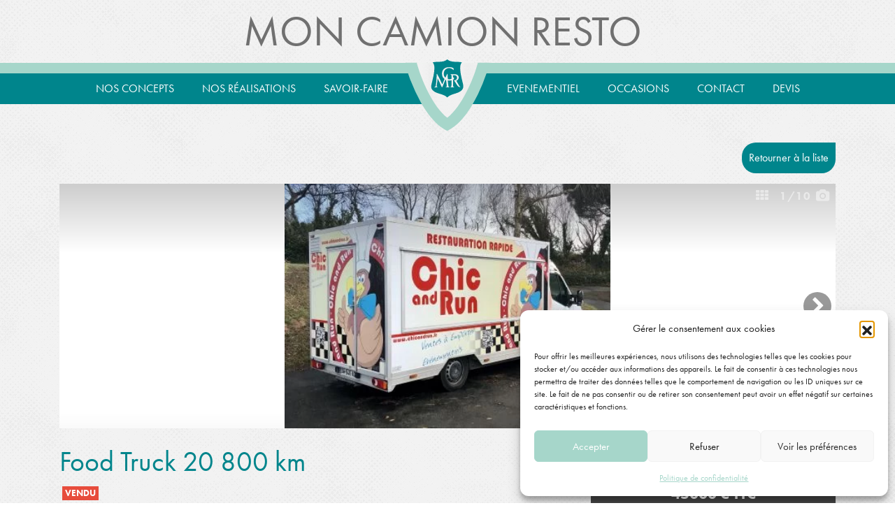

--- FILE ---
content_type: text/html; charset=UTF-8
request_url: https://www.moncamionresto.com/annonce/food-truck-20-800-km/
body_size: 29970
content:
<!DOCTYPE html>
<html lang="fr">
<head>
	<meta charset="utf-8">
    <meta name="viewport" content="width=device-width, initial-scale=1">
	<link rel="apple-touch-icon" sizes="120x120" href="https://www.moncamionresto.com/wp-content/themes/mcr/images/favicon/apple-touch-icon.png">
	<link rel="icon" type="image/png" sizes="32x32" href="https://www.moncamionresto.com/wp-content/themes/mcr/images/favicon/favicon-32x32.png">
	<link rel="icon" type="image/png" sizes="16x16" href="https://www.moncamionresto.com/wp-content/themes/mcr/images/favicon/favicon-16x16.png">
	<link rel="manifest" href="https://www.moncamionresto.com/wp-content/themes/mcr/images/favicon/site.webmanifest">
	<meta name="msapplication-TileColor" content="#da532c">
	<meta name="theme-color" content="#ffffff">
	<script> var theming = "https://www.moncamionresto.com/wp-content/themes/mcr/images/";</script>
	<meta name='robots' content='index, follow, max-image-preview:large, max-snippet:-1, max-video-preview:-1' />

	<!-- This site is optimized with the Yoast SEO plugin v26.5 - https://yoast.com/wordpress/plugins/seo/ -->
	<title>Food Truck 20 800 km - Mon Camion Resto Food Truck 20 800 km</title>
<style id="rocket-critical-css">.screen-reader-text{clip:rect(1px,1px,1px,1px);word-wrap:normal!important;border:0;-webkit-clip-path:inset(50%);clip-path:inset(50%);height:1px;margin:-1px;overflow:hidden;overflow-wrap:normal!important;padding:0;position:absolute!important;width:1px}:root{--woocommerce:#a46497;--wc-green:#7ad03a;--wc-red:#a00;--wc-orange:#ffba00;--wc-blue:#2ea2cc;--wc-primary:#a46497;--wc-primary-text:white;--wc-secondary:#ebe9eb;--wc-secondary-text:#515151;--wc-highlight:#77a464;--wc-highligh-text:white;--wc-content-bg:#fff;--wc-subtext:#767676}:root{--woocommerce:#a46497;--wc-green:#7ad03a;--wc-red:#a00;--wc-orange:#ffba00;--wc-blue:#2ea2cc;--wc-primary:#a46497;--wc-primary-text:white;--wc-secondary:#ebe9eb;--wc-secondary-text:#515151;--wc-highlight:#77a464;--wc-highligh-text:white;--wc-content-bg:#fff;--wc-subtext:#767676}.screen-reader-text{clip:rect(1px,1px,1px,1px);height:1px;overflow:hidden;position:absolute!important;width:1px;word-wrap:normal!important}:root{--blue:#007bff;--indigo:#6610f2;--purple:#6f42c1;--pink:#e83e8c;--red:#dc3545;--orange:#fd7e14;--yellow:#ffc107;--green:#28a745;--teal:#20c997;--cyan:#17a2b8;--white:#fff;--gray:#6c757d;--gray-dark:#343a40;--primary:#007bff;--secondary:#6c757d;--success:#28a745;--info:#17a2b8;--warning:#ffc107;--danger:#dc3545;--light:#f8f9fa;--dark:#343a40;--breakpoint-xs:0;--breakpoint-sm:576px;--breakpoint-md:768px;--breakpoint-lg:992px;--breakpoint-xl:1200px;--font-family-sans-serif:-apple-system,BlinkMacSystemFont,"Segoe UI",Roboto,"Helvetica Neue",Arial,"Noto Sans","Liberation Sans",sans-serif,"Apple Color Emoji","Segoe UI Emoji","Segoe UI Symbol","Noto Color Emoji";--font-family-monospace:SFMono-Regular,Menlo,Monaco,Consolas,"Liberation Mono","Courier New",monospace}*,::after,::before{box-sizing:border-box}html{font-family:sans-serif;line-height:1.15;-webkit-text-size-adjust:100%}header,main,nav,section{display:block}body{margin:0;font-family:-apple-system,BlinkMacSystemFont,"Segoe UI",Roboto,"Helvetica Neue",Arial,"Noto Sans","Liberation Sans",sans-serif,"Apple Color Emoji","Segoe UI Emoji","Segoe UI Symbol","Noto Color Emoji";font-size:1rem;font-weight:400;line-height:1.5;color:#212529;text-align:left;background-color:#fff}h1{margin-top:0;margin-bottom:.5rem}ul{margin-top:0;margin-bottom:1rem}ul ul{margin-bottom:0}strong{font-weight:bolder}a{color:#007bff;text-decoration:none;background-color:transparent}img{vertical-align:middle;border-style:none}svg{overflow:hidden;vertical-align:middle}label{display:inline-block;margin-bottom:.5rem}button{border-radius:0}button,input{margin:0;font-family:inherit;font-size:inherit;line-height:inherit}button,input{overflow:visible}button{text-transform:none}button{-webkit-appearance:button}button::-moz-focus-inner{padding:0;border-style:none}input[type=checkbox]{box-sizing:border-box;padding:0}::-webkit-file-upload-button{font:inherit;-webkit-appearance:button}summary{display:list-item}h1{margin-bottom:.5rem;font-weight:500;line-height:1.2}h1{font-size:2.5rem}.container,.container-fluid{width:100%;padding-right:15px;padding-left:15px;margin-right:auto;margin-left:auto}@media (min-width:576px){.container{max-width:540px}}@media (min-width:768px){.container{max-width:720px}}@media (min-width:992px){.container{max-width:960px}}@media (min-width:1200px){.container{max-width:1140px}}.row{display:-ms-flexbox;display:flex;-ms-flex-wrap:wrap;flex-wrap:wrap;margin-right:-15px;margin-left:-15px}.col-12,.col-lg-4,.col-lg-6,.col-lg-8{position:relative;width:100%;padding-right:15px;padding-left:15px}.col-12{-ms-flex:0 0 100%;flex:0 0 100%;max-width:100%}@media (min-width:992px){.col-lg-4{-ms-flex:0 0 33.333333%;flex:0 0 33.333333%;max-width:33.333333%}.col-lg-6{-ms-flex:0 0 50%;flex:0 0 50%;max-width:50%}.col-lg-8{-ms-flex:0 0 66.666667%;flex:0 0 66.666667%;max-width:66.666667%}}.d-block{display:block!important}.justify-content-end{-ms-flex-pack:end!important;justify-content:flex-end!important}.justify-content-center{-ms-flex-pack:center!important;justify-content:center!important}.justify-content-between{-ms-flex-pack:justify!important;justify-content:space-between!important}.mt-4{margin-top:1.5rem!important}@media (min-width:992px){.mt-lg-0{margin-top:0!important}}.text-right{text-align:right!important}.text-center{text-align:center!important}@media (min-width:992px){.text-lg-left{text-align:left!important}.text-lg-right{text-align:right!important}}.hamburger{font:inherit;display:inline-block;overflow:visible;margin:0;padding:15px;text-transform:none;color:inherit;border:0;background-color:transparent}.hamburger-box{position:relative;display:inline-block;width:40px;height:24px}.hamburger-inner{top:50%;display:block;margin-top:-2px}.hamburger-inner,.hamburger-inner:after,.hamburger-inner:before{position:absolute;width:40px;height:4px;border-radius:4px;background-color:#000}.hamburger-inner:after,.hamburger-inner:before{display:block;content:""}.hamburger-inner:before{top:-10px}.hamburger-inner:after{bottom:-10px}.hamburger--collapse .hamburger-inner{top:auto;bottom:0}.hamburger--collapse .hamburger-inner:after{top:-20px}.lb-loader,.lightbox{text-align:center;line-height:0;position:absolute;left:0}.lightboxOverlay{position:absolute;top:0;left:0;z-index:9999;background-color:#000;filter:alpha(Opacity=80);opacity:.8;display:none}.lightbox{width:100%;z-index:10000;font-weight:400;outline:0}.lightbox .lb-image{display:block;height:auto;max-width:inherit;max-height:none;border-radius:3px;border:4px solid #fff}.lb-outerContainer{position:relative;width:250px;height:250px;margin:0 auto;border-radius:4px;background-color:#fff}.lb-outerContainer:after{content:"";display:table;clear:both}.lb-loader{top:43%;height:25%;width:100%}.lb-cancel{display:block;width:32px;height:32px;margin:0 auto;background:url(https://www.moncamionresto.com/wp-content/themes/mcr/lightbox/images/loading.gif) no-repeat}.lb-nav{position:absolute;top:0;left:0;height:100%;width:100%;z-index:10}.lb-nav a{outline:0;background-image:url([data-uri])}.lb-next,.lb-prev{height:100%;display:block}.lb-nav a.lb-prev{width:34%;left:0;float:left;background:url(https://www.moncamionresto.com/wp-content/themes/mcr/lightbox/images/prev.png) left 48% no-repeat;filter:alpha(Opacity=0);opacity:0}.lb-nav a.lb-next{width:64%;right:0;float:right;background:url(https://www.moncamionresto.com/wp-content/themes/mcr/lightbox/images/next.png) right 48% no-repeat;filter:alpha(Opacity=0);opacity:0}.lb-dataContainer{margin:0 auto;padding-top:5px;width:100%;border-bottom-left-radius:4px;border-bottom-right-radius:4px}.lb-dataContainer:after{content:"";display:table;clear:both}.lb-data{padding:0 4px;color:#ccc}.lb-data .lb-details{width:85%;float:left;text-align:left;line-height:1.1em}.lb-data .lb-caption{font-size:13px;font-weight:700;line-height:1em}.lb-data .lb-number{display:block;clear:left;padding-bottom:1em;font-size:12px;color:#999}.lb-data .lb-close{display:block;float:right;width:30px;height:30px;background:url(https://www.moncamionresto.com/wp-content/themes/mcr/lightbox/images/close.png) top right no-repeat;text-align:right;outline:0;filter:alpha(Opacity=70);opacity:.7}body{font-family:futura-pt,sans-serif;background-image:url(https://www.moncamionresto.com/wp-content/themes/mcr/images/texture.jpg)}header{margin-bottom:-25px;z-index:9999}header a.title{font-family:"futura-pt";font-weight:300;font-size:60px;text-align:center;color:#707070;text-transform:uppercase;display:flex;justify-content:center;text-decoration:none}header a.title span:not(.wrap){margin-right:15px}header a.title .wrap{text-align:center}header a.title .intitules{list-style-type:none;padding:0;margin:0}header a.title .change{position:absolute;visibility:hidden;left:0;right:0}header nav{display:flex;align-items:center;background-color:#00858c;position:relative;border-top:15px solid #a6d6ca;padding:10px;z-index:9}header nav:before{content:url(https://www.moncamionresto.com/wp-content/themes/mcr/images/mcr-logo.svg);width:120px;display:block;position:absolute;top:-20.5px;left:0;right:0;margin:auto;z-index:1000000}header nav span.home{width:120px;display:block;position:absolute;top:-20.5px;left:0;right:0;margin:auto;z-index:1000000;height:102px}header nav .__menu{position:relative}header nav .mega_menu{position:absolute;background-image:url(https://www.moncamionresto.com/wp-content/themes/mcr/images/texture.jpg);left:-10px;right:-10px;padding-top:70px;z-index:-1}header nav .menu-pos{position:initial}header nav ul{list-style-type:none;padding:0 50px;display:inline-flex;flex-wrap:wrap;margin-bottom:0}header nav ul:first-child{text-align:right}header nav ul:last-child{text-align:left}header nav ul li{margin:0 20px;z-index:999999}header nav ul li a{color:white;text-transform:uppercase;text-decoration:none;z-index:99}header nav .mega_menu{display:none;border-top:10px solid #05858c}header nav ul li.has_mega_menu a{position:relative;z-index:999}header nav .mega_menu ul.sub-menu{width:100%;padding:0 0 0 15px;flex-wrap:wrap;margin-bottom:130px}header nav .mega_menu ul.sub-menu li{display:block;width:100%;margin:5px auto}header nav .mega_menu ul.sub-menu li a{text-transform:none;color:#707070;display:block}header nav .mega_menu .pictogramme{position:relative;display:flex;width:200px;height:100px;overflow:hidden;margin:auto;justify-content:center;padding-top:25px;position:absolute;left:0;right:0;bottom:0}header nav .mega_menu .pictogramme:before{content:'';width:200px;height:200px;border-radius:100%;margin:auto;justify-content:center;padding-top:25px;display:flex;background:#FFBF00;position:absolute;top:0;left:0;z-index:-1}header nav .mega_menu .pictogramme svg{max-height:55px}header nav .mega_menu .center-menu{border-left:1px solid #454545;border-right:1px solid #454545}header nav .mega_menu span.menu-title,header nav .mega_menu ul.sub-menu li.menu-item-important a{font-family:"futura-pt";font-weight:600;font-size:20px;text-align:center;color:#707070;display:block;text-transform:uppercase;margin-bottom:15px}header nav .mega_menu ul.sub-menu li.menu-item-important a{margin-top:15px}header nav .burger{display:none}header nav .sous-menu-simple{position:relative}header nav .sous-menu-simple .sub-menu{position:absolute;left:-10px;padding:0;border-top:10px solid #00858c;top:100%;right:0;background:#a6d6ca;min-width:200px;display:none}header nav .sous-menu-simple .sub-menu li{margin:0;padding:5px 10px;border-bottom:1px solid #00858c;width:100%}header nav .sous-menu-simple .sub-menu li:last-child{border-bottom:none}header nav .sous-menu-simple .sub-menu li a{color:#00858c;display:block;text-transform:capitalize}@media only screen and (max-width:1220px){header nav ul li{margin:0 10px}header nav ul li a{font-size:14px}}@media only screen and (max-width:992px){header a.title{font-size:30px}header nav{padding:10px 10px 45px 10px}header nav ul{padding:0}header nav .__menu{padding-top:100px;display:none}header nav .mega_menu{position:initial;left:0;right:0;padding-top:15px;margin-bottom:15px}header nav .mega_menu ul.sub-menu{padding:0;margin-bottom:20px}header nav .mega_menu .center-menu{border:none}header nav .mega_menu ul.sub-menu li{margin:0}header nav .mega_menu .pictogramme{display:none}header nav .burger{display:block;position:absolute;top:15px;right:5px}.hamburger-inner,.hamburger-inner:after,.hamburger-inner:before{background-color:white}header .hamburger{padding:0}header nav .sous-menu-simple ul.sub-menu{position:initial;border-top:none;background:#007076}header nav .sous-menu-simple ul.sub-menu li a{color:white}}@media only screen and (max-width:992px){header nav ul{text-align:center;width:100%}header nav ul li{width:100%;text-align:center}}section#annonce{padding:80px 0}section#annonce h1{color:#00858c}section#annonce .return{display:inline-block;background:#00858c;color:white;margin-bottom:15px;padding:10px;border-radius:20px 0 20px 20px;text-decoration:none}section#annonce .content{background:white;padding:30px;line-height:1.2;margin-top:15px}section#annonce .price{display:block;background:#454545;padding:20px 15px;text-align:center;border-radius:5px 5px 0 0;font-weight:bold;color:white;font-size:22px}section#annonce .contact{background:white;padding:30px 15px;margin:0;list-style-type:none}section#annonce .contact li{display:inline-flex;align-items:center;width:100%}section#annonce .contact li svg{width:20px;margin-right:10px}section#annonce .contact li a{color:#00858c}#annonce .wpadverts-slide-nav-paginate{background:rgba(0,0,0,0.8)}.wpadverts-slides-list{margin:0 auto!important;padding:0!important}.wpadverts-slide .wpadverts-slide-img{border:none!important;box-shadow:none!important;max-height:100%;border-radius:0px!important;margin:auto;width:100%;height:350px}.wpadverts-slide .wpadverts-slide-img.wpadverts-slide-img-portrait{object-fit:contain}.wpadverts-slide{list-style-type:none!important;margin:0!important;padding:0!important;overflow:hidden;border:0px solid transparent;text-align:center;vertical-align:middle;position:relative;display:none;width:100%;height:350px;background-color:white}@media all and (min-width:0px) and (max-width:320px){.wpadverts-slide img,.wpadverts-slide{height:160px}}@media all and (min-width:321px) and (max-width:375px){.wpadverts-slide img,.wpadverts-slide{height:180px}}@media all and (min-width:376px) and (max-width:425px){.wpadverts-slide img,.wpadverts-slide{height:220px}}@media all and (min-width:426px) and (max-width:768px){.wpadverts-slide img,.wpadverts-slide{height:300px}}.wpadverts-slide-nav .wpadverts-slide-nav-action,.wpadverts-slide-nav .wpadverts-slide-nav-static{opacity:0.50}.wpadverts-slide-nav-interface{position:absolute;top:0px;right:0px;color:white;padding:3px 6px;text-align:right}.wpadverts-slide-nav-paginate{background:rgba(0,0,0,0.1);position:absolute;border-radius:50%;top:calc(50% - 20px);height:40px;width:40px;text-align:center}.wpadverts-slide-nav-paginate.wpadverts-slide-nav-paginate-left{left:6px}.wpadverts-slide-nav-paginate.wpadverts-slide-nav-paginate-left span.adverts-icon-left-open:before{margin-right:8px}.wpadverts-slide-nav-paginate.wpadverts-slide-nav-paginate-right{right:6px}.wpadverts-slide-nav-paginate.wpadverts-slide-nav-paginate-right span.adverts-icon-right-open:before{margin-left:8px}.wpadverts-slide-nav-paginate>span{font-size:26px;color:white;line-height:40px}.wpadverts-slide-nav-paginate,.wpadverts-slide-nav-interface{z-index:250}.wpadverts-slide-nav-interface .adverts-icon-th,.wpadverts-slide-nav-interface .adverts-icon-camera{font-size:18px}.wpadverts-slide-nav-interface .wpadverts-slide-nav-counter{height:25px;display:inline-block;line-height:25px;vertical-align:baseline;letter-spacing:1px}.wpadverts-slide-decoration{position:absolute;top:0px;right:0px;left:0px;bottom:0px}.wpadverts-slide-with-shadow{position:absolute;top:0px;right:0px;left:0px;bottom:0px;opacity:1;background:linear-gradient(to top,rgba(0,0,0,0.025) 0%,rgba(0,0,0,0.0) 25px),linear-gradient(to bottom,rgba(0,0,0,0.2) 0%,rgba(0,0,0,0.0) 100px)}.wpadverts-slide-nav-thumbnails-list{position:absolute;top:0;left:0;right:0;bottom:0;background-color:rgba(255,255,255,0.75);z-index:1000;overflow-y:scroll;padding:12px;border:1px solid #ccc}.wpadverts-slide-nav-thumbnails-list .wpadverts-als-item.als-item>a{width:120px;border:2px solid white;background:whitesmoke}.wpadverts-slide-nav-thumbnails-close{position:absolute;right:0;top:0px;font-size:24px}.wpadverts-slides-list{margin:0;position:relative;float:left;width:100%;clear:both;overflow:hidden}.wpadverts-slides-with-thumbnail ul#wpadverts-rsliders-controls{margin:0px!important;padding:0px!important}.wpadverts-slides{margin:0 0 24px 0;clear:both;overflow:hidden}.wpadverts-als-wrapper{position:relative;list-style:none;padding:0;margin:0}.wpadverts-als-item{position:relative;display:block;text-align:center;float:left;padding:0px;border:0px solid transparent;margin:4px!important}.wpadverts-als-item .wpadverts-als-img{border-radius:0;box-shadow:none;object-fit:cover;width:100%;height:72px}.wpadverts-als-item a{width:auto;height:70px;display:block;overflow:hidden}.wpadverts-slide-caption{position:absolute;display:block;top:0px;left:0px;padding:3px 6px;text-align:left;color:#fff;margin:0!important;z-index:200;font-size:13px;line-height:18px!important;font-weight:bold}@font-face{font-display:swap;font-family:'adverts-glyphs';src:url(https://www.moncamionresto.com/wp-content/plugins/wpadverts/assets/font/wpadverts-glyphs.eot?55810574);src:url(https://www.moncamionresto.com/wp-content/plugins/wpadverts/assets/font/wpadverts-glyphs.eot?55810574#iefix) format('embedded-opentype'),url(https://www.moncamionresto.com/wp-content/plugins/wpadverts/assets/font/wpadverts-glyphs.woff2?55810574) format('woff2'),url(https://www.moncamionresto.com/wp-content/plugins/wpadverts/assets/font/wpadverts-glyphs.woff?55810574) format('woff'),url(https://www.moncamionresto.com/wp-content/plugins/wpadverts/assets/font/wpadverts-glyphs.ttf?55810574) format('truetype'),url(https://www.moncamionresto.com/wp-content/plugins/wpadverts/assets/font/wpadverts-glyphs.svg?55810574#adverts-glyphs) format('svg');font-weight:normal;font-style:normal}[class^="adverts-icon-"]:before,[class*=" adverts-icon-"]:before{font-family:"adverts-glyphs";font-style:normal;font-weight:normal;speak:none;display:inline-block;text-decoration:inherit;width:1em;margin-right:.2em;text-align:center;font-variant:normal;text-transform:none;line-height:1em;margin-left:.2em;-webkit-font-smoothing:antialiased;-moz-osx-font-smoothing:grayscale}.adverts-icon-camera:before{content:'\e80e'}.adverts-icon-th:before{content:'\e811'}.adverts-icon-cancel:before{content:'\e816'}.adverts-icon-left-open:before{content:'\e85a'}.adverts-icon-right-open:before{content:'\e85b'}</style>
	<meta name="description" content="Location et Vente de Food Truck - Location et Vente de camions Pizza Snack Friterie Crêpes Pâtes Sushi Oriental Paella Primeur Rôtisserie dans toute la France - Notre gamme Food Trucks : remorques Food Trucks, camions Food Trucks, cellules Food Trucks" />
	<link rel="canonical" href="https://www.moncamionresto.com/annonce/food-truck-20-800-km/" />
	<meta property="og:locale" content="fr_FR" />
	<meta property="og:type" content="article" />
	<meta property="og:title" content="Food Truck 20 800 km - Mon Camion Resto Food Truck 20 800 km" />
	<meta property="og:description" content="Location et Vente de Food Truck - Location et Vente de camions Pizza Snack Friterie Crêpes Pâtes Sushi Oriental Paella Primeur Rôtisserie dans toute la France - Notre gamme Food Trucks : remorques Food Trucks, camions Food Trucks, cellules Food Trucks" />
	<meta property="og:url" content="https://www.moncamionresto.com/annonce/food-truck-20-800-km/" />
	<meta property="og:site_name" content="Mon Camion Resto" />
	<meta property="article:publisher" content="https://www.facebook.com/moncamionresto/?locale=fr_FR" />
	<meta property="og:image" content="https://www.moncamionresto.com/wp-content/uploads/2023/01/1715-scaled.jpeg" />
	<meta property="og:image:width" content="2560" />
	<meta property="og:image:height" content="1920" />
	<meta property="og:image:type" content="image/jpeg" />
	<meta name="twitter:card" content="summary_large_image" />
	<meta name="twitter:label1" content="Durée de lecture estimée" />
	<meta name="twitter:data1" content="1 minute" />
	<script type="application/ld+json" class="yoast-schema-graph">{"@context":"https://schema.org","@graph":[{"@type":"WebPage","@id":"https://www.moncamionresto.com/annonce/food-truck-20-800-km/","url":"https://www.moncamionresto.com/annonce/food-truck-20-800-km/","name":"Food Truck 20 800 km - Mon Camion Resto Food Truck 20 800 km","isPartOf":{"@id":"https://www.moncamionresto.com/#website"},"primaryImageOfPage":{"@id":"https://www.moncamionresto.com/annonce/food-truck-20-800-km/#primaryimage"},"image":{"@id":"https://www.moncamionresto.com/annonce/food-truck-20-800-km/#primaryimage"},"thumbnailUrl":"https://www.moncamionresto.com/wp-content/uploads/2023/01/1715-scaled.jpeg","datePublished":"2023-01-13T08:52:24+00:00","description":"Location et Vente de Food Truck - Location et Vente de camions Pizza Snack Friterie Crêpes Pâtes Sushi Oriental Paella Primeur Rôtisserie dans toute la France - Notre gamme Food Trucks : remorques Food Trucks, camions Food Trucks, cellules Food Trucks","breadcrumb":{"@id":"https://www.moncamionresto.com/annonce/food-truck-20-800-km/#breadcrumb"},"inLanguage":"fr-FR","potentialAction":[{"@type":"ReadAction","target":["https://www.moncamionresto.com/annonce/food-truck-20-800-km/"]}]},{"@type":"ImageObject","inLanguage":"fr-FR","@id":"https://www.moncamionresto.com/annonce/food-truck-20-800-km/#primaryimage","url":"https://www.moncamionresto.com/wp-content/uploads/2023/01/1715-scaled.jpeg","contentUrl":"https://www.moncamionresto.com/wp-content/uploads/2023/01/1715-scaled.jpeg","width":2560,"height":1920,"caption":"Food Truck 20 800 km"},{"@type":"BreadcrumbList","@id":"https://www.moncamionresto.com/annonce/food-truck-20-800-km/#breadcrumb","itemListElement":[{"@type":"ListItem","position":1,"name":"Accueil","item":"https://www.moncamionresto.com/"},{"@type":"ListItem","position":2,"name":"Petites annonces","item":"https://www.moncamionresto.com/annonce/"},{"@type":"ListItem","position":3,"name":"Food Truck 20 800 km"}]},{"@type":"WebSite","@id":"https://www.moncamionresto.com/#website","url":"https://www.moncamionresto.com/","name":"Mon Camion Resto","description":"Un site utilisant WordPress","publisher":{"@id":"https://www.moncamionresto.com/#organization"},"potentialAction":[{"@type":"SearchAction","target":{"@type":"EntryPoint","urlTemplate":"https://www.moncamionresto.com/?s={search_term_string}"},"query-input":{"@type":"PropertyValueSpecification","valueRequired":true,"valueName":"search_term_string"}}],"inLanguage":"fr-FR"},{"@type":"Organization","@id":"https://www.moncamionresto.com/#organization","name":"Mon Camion Resto","url":"https://www.moncamionresto.com/","logo":{"@type":"ImageObject","inLanguage":"fr-FR","@id":"https://www.moncamionresto.com/#/schema/logo/image/","url":"https://www.moncamionresto.com/wp-content/uploads/2025/11/logo-MCR-CLIP.jpg","contentUrl":"https://www.moncamionresto.com/wp-content/uploads/2025/11/logo-MCR-CLIP.jpg","width":1954,"height":1127,"caption":"Mon Camion Resto"},"image":{"@id":"https://www.moncamionresto.com/#/schema/logo/image/"},"sameAs":["https://www.facebook.com/moncamionresto/?locale=fr_FR","https://www.linkedin.com/company/26777437/admin/dashboard/"]}]}</script>
	<!-- / Yoast SEO plugin. -->


<link rel='dns-prefetch' href='//cdnjs.cloudflare.com' />
<link rel='dns-prefetch' href='//unpkg.com' />
<link rel='dns-prefetch' href='//api.mapbox.com' />

<link rel="alternate" type="application/rss+xml" title="Mon Camion Resto &raquo; Food Truck 20 800 km Flux des commentaires" href="https://www.moncamionresto.com/annonce/food-truck-20-800-km/feed/" />
<link rel="alternate" title="oEmbed (JSON)" type="application/json+oembed" href="https://www.moncamionresto.com/wp-json/oembed/1.0/embed?url=https%3A%2F%2Fwww.moncamionresto.com%2Fannonce%2Ffood-truck-20-800-km%2F" />
<link rel="alternate" title="oEmbed (XML)" type="text/xml+oembed" href="https://www.moncamionresto.com/wp-json/oembed/1.0/embed?url=https%3A%2F%2Fwww.moncamionresto.com%2Fannonce%2Ffood-truck-20-800-km%2F&#038;format=xml" />
<style id='wp-img-auto-sizes-contain-inline-css' type='text/css'>
img:is([sizes=auto i],[sizes^="auto," i]){contain-intrinsic-size:3000px 1500px}
/*# sourceURL=wp-img-auto-sizes-contain-inline-css */
</style>
<style id='classic-theme-styles-inline-css' type='text/css'>
/*! This file is auto-generated */
.wp-block-button__link{color:#fff;background-color:#32373c;border-radius:9999px;box-shadow:none;text-decoration:none;padding:calc(.667em + 2px) calc(1.333em + 2px);font-size:1.125em}.wp-block-file__button{background:#32373c;color:#fff;text-decoration:none}
/*# sourceURL=/wp-includes/css/classic-themes.min.css */
</style>
<link data-minify="1" rel='preload'  href='https://www.moncamionresto.com/wp-content/cache/min/1/wp-content/plugins/woocommerce/assets/css/woocommerce-layout.css?ver=1737629408' data-rocket-async="style" as="style" onload="this.onload=null;this.rel='stylesheet'" onerror="this.removeAttribute('data-rocket-async')"  type='text/css' media='all' />
<link data-minify="1" rel='preload'  href='https://www.moncamionresto.com/wp-content/cache/min/1/wp-content/plugins/woocommerce/assets/css/woocommerce-smallscreen.css?ver=1737629408' data-rocket-async="style" as="style" onload="this.onload=null;this.rel='stylesheet'" onerror="this.removeAttribute('data-rocket-async')"  type='text/css' media='only screen and (max-width: 768px)' />
<link data-minify="1" rel='preload'  href='https://www.moncamionresto.com/wp-content/cache/min/1/wp-content/plugins/woocommerce/assets/css/woocommerce.css?ver=1737629408' data-rocket-async="style" as="style" onload="this.onload=null;this.rel='stylesheet'" onerror="this.removeAttribute('data-rocket-async')"  type='text/css' media='all' />
<style id='woocommerce-inline-inline-css' type='text/css'>
.woocommerce form .form-row .required { visibility: visible; }
/*# sourceURL=woocommerce-inline-inline-css */
</style>
<link rel='preload'  href='https://www.moncamionresto.com/wp-content/plugins/complianz-gdpr/assets/css/cookieblocker.min.css' data-rocket-async="style" as="style" onload="this.onload=null;this.rel='stylesheet'" onerror="this.removeAttribute('data-rocket-async')"  type='text/css' media='all' />
<link data-minify="1" rel='preload'  href='https://www.moncamionresto.com/wp-content/cache/min/1/wp-content/plugins/woocommerce/assets/css/brands.css?ver=1748439443' data-rocket-async="style" as="style" onload="this.onload=null;this.rel='stylesheet'" onerror="this.removeAttribute('data-rocket-async')"  type='text/css' media='all' />
<link data-minify="1" rel="preload" href="https://www.moncamionresto.com/wp-content/cache/min/1/ajax/libs/twitter-bootstrap/4.6.0/css/bootstrap.min.css?ver=1737629408" data-rocket-async="style" as="style" onload="this.onload=null;this.rel='stylesheet'" onerror="this.removeAttribute('data-rocket-async')"  crossorigin="anonymous">
<link data-minify="1" rel="preload" href="https://www.moncamionresto.com/wp-content/cache/min/1/ajax/libs/OwlCarousel2/2.3.4/assets/owl.carousel.min.css?ver=1737629408" data-rocket-async="style" as="style" onload="this.onload=null;this.rel='stylesheet'" onerror="this.removeAttribute('data-rocket-async')"  crossorigin="anonymous">
<link data-minify="1" rel="preload" href="https://www.moncamionresto.com/wp-content/cache/min/1/ajax/libs/hamburgers/1.1.3/hamburgers.min.css?ver=1737629408" data-rocket-async="style" as="style" onload="this.onload=null;this.rel='stylesheet'" onerror="this.removeAttribute('data-rocket-async')"  crossorigin="anonymous">
<link data-minify="1" rel='preload'  href='https://www.moncamionresto.com/wp-content/cache/min/1/mapbox-gl-js/v2.3.1/mapbox-gl.css?ver=1737629408' data-rocket-async="style" as="style" onload="this.onload=null;this.rel='stylesheet'" onerror="this.removeAttribute('data-rocket-async')"  type='text/css' media='all' />
<link rel="preload" href="https://www.moncamionresto.com/wp-content/themes/mcr/lightbox/css/lightbox.min.css" data-rocket-async="style" as="style" onload="this.onload=null;this.rel='stylesheet'" onerror="this.removeAttribute('data-rocket-async')"  integrity="sha512-ZKX+BvQihRJPA8CROKBhDNvoc2aDMOdAlcm7TUQY+35XYtrd3yh95QOOhsPDQY9QnKE0Wqag9y38OIgEvb88cA==" crossorigin="anonymous">
<link data-minify="1" rel='preload'  href='https://www.moncamionresto.com/wp-content/cache/min/1/wp-content/themes/mcr/style.css?ver=1737629408' data-rocket-async="style" as="style" onload="this.onload=null;this.rel='stylesheet'" onerror="this.removeAttribute('data-rocket-async')"  type='text/css' media='all' />
<script type="text/javascript" src="https://www.moncamionresto.com/wp-includes/js/jquery/jquery.min.js" id="jquery-core-js"></script>
<script src="https://www.moncamionresto.com/wp-includes/js/jquery/jquery-migrate.min.js" async="async" type="text/javascript"></script>
<script type="text/javascript" src="https://www.moncamionresto.com/wp-content/plugins/woocommerce/assets/js/jquery-blockui/jquery.blockUI.min.js" id="wc-jquery-blockui-js" defer="defer" data-wp-strategy="defer"></script>
<script type="text/javascript" id="wc-add-to-cart-js-extra">
/* <![CDATA[ */
var wc_add_to_cart_params = {"ajax_url":"/wp-admin/admin-ajax.php","wc_ajax_url":"/?wc-ajax=%%endpoint%%","i18n_view_cart":"Voir le panier","cart_url":"https://www.moncamionresto.com/panier/","is_cart":"","cart_redirect_after_add":"no"};
//# sourceURL=wc-add-to-cart-js-extra
/* ]]> */
</script>
<script type="text/javascript" src="https://www.moncamionresto.com/wp-content/plugins/woocommerce/assets/js/frontend/add-to-cart.min.js" id="wc-add-to-cart-js" defer="defer" data-wp-strategy="defer"></script>
<script type="text/javascript" src="https://www.moncamionresto.com/wp-content/plugins/woocommerce/assets/js/js-cookie/js.cookie.min.js" id="wc-js-cookie-js" defer="defer" data-wp-strategy="defer"></script>
<script type="text/javascript" id="woocommerce-js-extra">
/* <![CDATA[ */
var woocommerce_params = {"ajax_url":"/wp-admin/admin-ajax.php","wc_ajax_url":"/?wc-ajax=%%endpoint%%","i18n_password_show":"Afficher le mot de passe","i18n_password_hide":"Masquer le mot de passe"};
//# sourceURL=woocommerce-js-extra
/* ]]> */
</script>
<script type="text/javascript" src="https://www.moncamionresto.com/wp-content/plugins/woocommerce/assets/js/frontend/woocommerce.min.js" id="woocommerce-js" defer="defer" data-wp-strategy="defer"></script>
<link rel="https://api.w.org/" href="https://www.moncamionresto.com/wp-json/" /><link rel="alternate" title="JSON" type="application/json" href="https://www.moncamionresto.com/wp-json/wp/v2/advert/999" />			<style>.cmplz-hidden {
					display: none !important;
				}</style>	<noscript><style>.woocommerce-product-gallery{ opacity: 1 !important; }</style></noscript>
	<style type="text/css">.wpa-field--website_address, .adverts-field-name-website_address { display: none !important }</style><noscript><style id="rocket-lazyload-nojs-css">.rll-youtube-player, [data-lazy-src]{display:none !important;}</style></noscript><script>
/*! loadCSS rel=preload polyfill. [c]2017 Filament Group, Inc. MIT License */
(function(w){"use strict";if(!w.loadCSS){w.loadCSS=function(){}}
var rp=loadCSS.relpreload={};rp.support=(function(){var ret;try{ret=w.document.createElement("link").relList.supports("preload")}catch(e){ret=!1}
return function(){return ret}})();rp.bindMediaToggle=function(link){var finalMedia=link.media||"all";function enableStylesheet(){link.media=finalMedia}
if(link.addEventListener){link.addEventListener("load",enableStylesheet)}else if(link.attachEvent){link.attachEvent("onload",enableStylesheet)}
setTimeout(function(){link.rel="stylesheet";link.media="only x"});setTimeout(enableStylesheet,3000)};rp.poly=function(){if(rp.support()){return}
var links=w.document.getElementsByTagName("link");for(var i=0;i<links.length;i++){var link=links[i];if(link.rel==="preload"&&link.getAttribute("as")==="style"&&!link.getAttribute("data-loadcss")){link.setAttribute("data-loadcss",!0);rp.bindMediaToggle(link)}}};if(!rp.support()){rp.poly();var run=w.setInterval(rp.poly,500);if(w.addEventListener){w.addEventListener("load",function(){rp.poly();w.clearInterval(run)})}else if(w.attachEvent){w.attachEvent("onload",function(){rp.poly();w.clearInterval(run)})}}
if(typeof exports!=="undefined"){exports.loadCSS=loadCSS}
else{w.loadCSS=loadCSS}}(typeof global!=="undefined"?global:this))
</script><link data-minify="1" rel='preload'  href='https://www.moncamionresto.com/wp-content/cache/min/1/wp-content/plugins/woocommerce/assets/client/blocks/wc-blocks.css?ver=1748439443' data-rocket-async="style" as="style" onload="this.onload=null;this.rel='stylesheet'" onerror="this.removeAttribute('data-rocket-async')"  type='text/css' media='all' />
<style id='global-styles-inline-css' type='text/css'>
:root{--wp--preset--aspect-ratio--square: 1;--wp--preset--aspect-ratio--4-3: 4/3;--wp--preset--aspect-ratio--3-4: 3/4;--wp--preset--aspect-ratio--3-2: 3/2;--wp--preset--aspect-ratio--2-3: 2/3;--wp--preset--aspect-ratio--16-9: 16/9;--wp--preset--aspect-ratio--9-16: 9/16;--wp--preset--color--black: #000000;--wp--preset--color--cyan-bluish-gray: #abb8c3;--wp--preset--color--white: #ffffff;--wp--preset--color--pale-pink: #f78da7;--wp--preset--color--vivid-red: #cf2e2e;--wp--preset--color--luminous-vivid-orange: #ff6900;--wp--preset--color--luminous-vivid-amber: #fcb900;--wp--preset--color--light-green-cyan: #7bdcb5;--wp--preset--color--vivid-green-cyan: #00d084;--wp--preset--color--pale-cyan-blue: #8ed1fc;--wp--preset--color--vivid-cyan-blue: #0693e3;--wp--preset--color--vivid-purple: #9b51e0;--wp--preset--gradient--vivid-cyan-blue-to-vivid-purple: linear-gradient(135deg,rgb(6,147,227) 0%,rgb(155,81,224) 100%);--wp--preset--gradient--light-green-cyan-to-vivid-green-cyan: linear-gradient(135deg,rgb(122,220,180) 0%,rgb(0,208,130) 100%);--wp--preset--gradient--luminous-vivid-amber-to-luminous-vivid-orange: linear-gradient(135deg,rgb(252,185,0) 0%,rgb(255,105,0) 100%);--wp--preset--gradient--luminous-vivid-orange-to-vivid-red: linear-gradient(135deg,rgb(255,105,0) 0%,rgb(207,46,46) 100%);--wp--preset--gradient--very-light-gray-to-cyan-bluish-gray: linear-gradient(135deg,rgb(238,238,238) 0%,rgb(169,184,195) 100%);--wp--preset--gradient--cool-to-warm-spectrum: linear-gradient(135deg,rgb(74,234,220) 0%,rgb(151,120,209) 20%,rgb(207,42,186) 40%,rgb(238,44,130) 60%,rgb(251,105,98) 80%,rgb(254,248,76) 100%);--wp--preset--gradient--blush-light-purple: linear-gradient(135deg,rgb(255,206,236) 0%,rgb(152,150,240) 100%);--wp--preset--gradient--blush-bordeaux: linear-gradient(135deg,rgb(254,205,165) 0%,rgb(254,45,45) 50%,rgb(107,0,62) 100%);--wp--preset--gradient--luminous-dusk: linear-gradient(135deg,rgb(255,203,112) 0%,rgb(199,81,192) 50%,rgb(65,88,208) 100%);--wp--preset--gradient--pale-ocean: linear-gradient(135deg,rgb(255,245,203) 0%,rgb(182,227,212) 50%,rgb(51,167,181) 100%);--wp--preset--gradient--electric-grass: linear-gradient(135deg,rgb(202,248,128) 0%,rgb(113,206,126) 100%);--wp--preset--gradient--midnight: linear-gradient(135deg,rgb(2,3,129) 0%,rgb(40,116,252) 100%);--wp--preset--font-size--small: 13px;--wp--preset--font-size--medium: 20px;--wp--preset--font-size--large: 36px;--wp--preset--font-size--x-large: 42px;--wp--preset--spacing--20: 0.44rem;--wp--preset--spacing--30: 0.67rem;--wp--preset--spacing--40: 1rem;--wp--preset--spacing--50: 1.5rem;--wp--preset--spacing--60: 2.25rem;--wp--preset--spacing--70: 3.38rem;--wp--preset--spacing--80: 5.06rem;--wp--preset--shadow--natural: 6px 6px 9px rgba(0, 0, 0, 0.2);--wp--preset--shadow--deep: 12px 12px 50px rgba(0, 0, 0, 0.4);--wp--preset--shadow--sharp: 6px 6px 0px rgba(0, 0, 0, 0.2);--wp--preset--shadow--outlined: 6px 6px 0px -3px rgb(255, 255, 255), 6px 6px rgb(0, 0, 0);--wp--preset--shadow--crisp: 6px 6px 0px rgb(0, 0, 0);}:where(.is-layout-flex){gap: 0.5em;}:where(.is-layout-grid){gap: 0.5em;}body .is-layout-flex{display: flex;}.is-layout-flex{flex-wrap: wrap;align-items: center;}.is-layout-flex > :is(*, div){margin: 0;}body .is-layout-grid{display: grid;}.is-layout-grid > :is(*, div){margin: 0;}:where(.wp-block-columns.is-layout-flex){gap: 2em;}:where(.wp-block-columns.is-layout-grid){gap: 2em;}:where(.wp-block-post-template.is-layout-flex){gap: 1.25em;}:where(.wp-block-post-template.is-layout-grid){gap: 1.25em;}.has-black-color{color: var(--wp--preset--color--black) !important;}.has-cyan-bluish-gray-color{color: var(--wp--preset--color--cyan-bluish-gray) !important;}.has-white-color{color: var(--wp--preset--color--white) !important;}.has-pale-pink-color{color: var(--wp--preset--color--pale-pink) !important;}.has-vivid-red-color{color: var(--wp--preset--color--vivid-red) !important;}.has-luminous-vivid-orange-color{color: var(--wp--preset--color--luminous-vivid-orange) !important;}.has-luminous-vivid-amber-color{color: var(--wp--preset--color--luminous-vivid-amber) !important;}.has-light-green-cyan-color{color: var(--wp--preset--color--light-green-cyan) !important;}.has-vivid-green-cyan-color{color: var(--wp--preset--color--vivid-green-cyan) !important;}.has-pale-cyan-blue-color{color: var(--wp--preset--color--pale-cyan-blue) !important;}.has-vivid-cyan-blue-color{color: var(--wp--preset--color--vivid-cyan-blue) !important;}.has-vivid-purple-color{color: var(--wp--preset--color--vivid-purple) !important;}.has-black-background-color{background-color: var(--wp--preset--color--black) !important;}.has-cyan-bluish-gray-background-color{background-color: var(--wp--preset--color--cyan-bluish-gray) !important;}.has-white-background-color{background-color: var(--wp--preset--color--white) !important;}.has-pale-pink-background-color{background-color: var(--wp--preset--color--pale-pink) !important;}.has-vivid-red-background-color{background-color: var(--wp--preset--color--vivid-red) !important;}.has-luminous-vivid-orange-background-color{background-color: var(--wp--preset--color--luminous-vivid-orange) !important;}.has-luminous-vivid-amber-background-color{background-color: var(--wp--preset--color--luminous-vivid-amber) !important;}.has-light-green-cyan-background-color{background-color: var(--wp--preset--color--light-green-cyan) !important;}.has-vivid-green-cyan-background-color{background-color: var(--wp--preset--color--vivid-green-cyan) !important;}.has-pale-cyan-blue-background-color{background-color: var(--wp--preset--color--pale-cyan-blue) !important;}.has-vivid-cyan-blue-background-color{background-color: var(--wp--preset--color--vivid-cyan-blue) !important;}.has-vivid-purple-background-color{background-color: var(--wp--preset--color--vivid-purple) !important;}.has-black-border-color{border-color: var(--wp--preset--color--black) !important;}.has-cyan-bluish-gray-border-color{border-color: var(--wp--preset--color--cyan-bluish-gray) !important;}.has-white-border-color{border-color: var(--wp--preset--color--white) !important;}.has-pale-pink-border-color{border-color: var(--wp--preset--color--pale-pink) !important;}.has-vivid-red-border-color{border-color: var(--wp--preset--color--vivid-red) !important;}.has-luminous-vivid-orange-border-color{border-color: var(--wp--preset--color--luminous-vivid-orange) !important;}.has-luminous-vivid-amber-border-color{border-color: var(--wp--preset--color--luminous-vivid-amber) !important;}.has-light-green-cyan-border-color{border-color: var(--wp--preset--color--light-green-cyan) !important;}.has-vivid-green-cyan-border-color{border-color: var(--wp--preset--color--vivid-green-cyan) !important;}.has-pale-cyan-blue-border-color{border-color: var(--wp--preset--color--pale-cyan-blue) !important;}.has-vivid-cyan-blue-border-color{border-color: var(--wp--preset--color--vivid-cyan-blue) !important;}.has-vivid-purple-border-color{border-color: var(--wp--preset--color--vivid-purple) !important;}.has-vivid-cyan-blue-to-vivid-purple-gradient-background{background: var(--wp--preset--gradient--vivid-cyan-blue-to-vivid-purple) !important;}.has-light-green-cyan-to-vivid-green-cyan-gradient-background{background: var(--wp--preset--gradient--light-green-cyan-to-vivid-green-cyan) !important;}.has-luminous-vivid-amber-to-luminous-vivid-orange-gradient-background{background: var(--wp--preset--gradient--luminous-vivid-amber-to-luminous-vivid-orange) !important;}.has-luminous-vivid-orange-to-vivid-red-gradient-background{background: var(--wp--preset--gradient--luminous-vivid-orange-to-vivid-red) !important;}.has-very-light-gray-to-cyan-bluish-gray-gradient-background{background: var(--wp--preset--gradient--very-light-gray-to-cyan-bluish-gray) !important;}.has-cool-to-warm-spectrum-gradient-background{background: var(--wp--preset--gradient--cool-to-warm-spectrum) !important;}.has-blush-light-purple-gradient-background{background: var(--wp--preset--gradient--blush-light-purple) !important;}.has-blush-bordeaux-gradient-background{background: var(--wp--preset--gradient--blush-bordeaux) !important;}.has-luminous-dusk-gradient-background{background: var(--wp--preset--gradient--luminous-dusk) !important;}.has-pale-ocean-gradient-background{background: var(--wp--preset--gradient--pale-ocean) !important;}.has-electric-grass-gradient-background{background: var(--wp--preset--gradient--electric-grass) !important;}.has-midnight-gradient-background{background: var(--wp--preset--gradient--midnight) !important;}.has-small-font-size{font-size: var(--wp--preset--font-size--small) !important;}.has-medium-font-size{font-size: var(--wp--preset--font-size--medium) !important;}.has-large-font-size{font-size: var(--wp--preset--font-size--large) !important;}.has-x-large-font-size{font-size: var(--wp--preset--font-size--x-large) !important;}
/*# sourceURL=global-styles-inline-css */
</style>
<link data-minify="1" rel='preload'  href='https://www.moncamionresto.com/wp-content/cache/min/1/wp-content/plugins/woocommerce-gateway-stripe/build/upe-blocks.css?ver=1748439443' data-rocket-async="style" as="style" onload="this.onload=null;this.rel='stylesheet'" onerror="this.removeAttribute('data-rocket-async')"  type='text/css' media='all' />
<link data-minify="1" rel='preload'  href='https://www.moncamionresto.com/wp-content/cache/min/1/wp-content/plugins/wpadverts/assets/css/wpadverts-frontend.css?ver=1737629465' data-rocket-async="style" as="style" onload="this.onload=null;this.rel='stylesheet'" onerror="this.removeAttribute('data-rocket-async')"  type='text/css' media='all' />
<link data-minify="1" rel='preload'  href='https://www.moncamionresto.com/wp-content/cache/min/1/wp-content/plugins/wpadverts/assets/css/wpadverts-glyphs.css?ver=1737629465' data-rocket-async="style" as="style" onload="this.onload=null;this.rel='stylesheet'" onerror="this.removeAttribute('data-rocket-async')"  type='text/css' media='all' />
<link data-minify="1" rel='preload'  href='https://www.moncamionresto.com/wp-content/cache/min/1/wp-content/plugins/wpadverts/assets/css/animation.css?ver=1737629465' data-rocket-async="style" as="style" onload="this.onload=null;this.rel='stylesheet'" onerror="this.removeAttribute('data-rocket-async')"  type='text/css' media='all' />
<link rel='preload'  href='https://www.moncamionresto.com/wp-content/plugins/wpadverts/assets/css/swipebox.min.css' data-rocket-async="style" as="style" onload="this.onload=null;this.rel='stylesheet'" onerror="this.removeAttribute('data-rocket-async')"  type='text/css' media='all' />
<meta name="generator" content="WP Rocket 3.20.0.3" data-wpr-features="wpr_minify_js wpr_async_css wpr_lazyload_iframes wpr_image_dimensions wpr_minify_css wpr_preload_links wpr_desktop" /></head>
<body class="wp-singular advert-template-default single single-advert postid-999 wp-theme-mcr theme-mcr woocommerce-no-js">
	<main data-rocket-location-hash="adc285f638b63c4110da1d803b711c40">
		<header data-rocket-location-hash="376287218b6ead3b5b6fc67b7e0c0376">
	<div data-rocket-location-hash="40f22408a88335a0945fffe944caafc3" class="container">
		<div data-rocket-location-hash="fbef79bff5c4e1958e7a956f6ebbfa64" class="row">
			<div class="col-12 text-center">
				<a href="https://www.moncamionresto.com" class="title">
					<span class="wrap">
													<span class="title-content">
								Mon Camion Resto							</span>
							<ul class="intitules">
																	<li class="change">Mon Camion Resto</li>
																	<li class="change">Mon Concept Roulant</li>
																	<li class="change">Mon Concept Réaménagé</li>
															</ul>
											</span>
				</a>
			</div>
		</div>
	</div>
	<nav>
		<span class="home"></span>
		<div class="container-fluid __menu">
			<div class="row">
				<div class="col-12 col-lg-6 text-center text-lg-right menu-pos">
					<div class="menu-menu-principal-gauche-container"><ul id="menu-menu-principal-gauche" class="menu"><li id="menu-item-24" class="has_mega_menu menu-item-24"><a href="#" itemprop="url">Nos concepts</a><div class="mega_menu"><div data-rocket-location-hash="0841f15ebf099eeaba6f2c7f735d0671" class="container"><div class="row justify-content-center"><div class="col-12 col-lg-4"><span class="menu-title">Véhicules</span><ul class="sub-menu"><li class="menu-item-192  "><a href="https://www.moncamionresto.com/achat-food-truck/" target="" title="">Camions</a></li><li class="menu-item-201  "><a href="https://www.moncamionresto.com/achat-remorques-food-truck/" target="" title="">Achat Remorques Food-Truck</a></li><li class="menu-item-2457  "><a href="https://www.moncamionresto.com/vehicules-sur-mesure/" target="" title="">Véhicules sur-mesure</a></li></ul><span class="pictogramme"><?xml version="1.0" encoding="UTF-8"?> <svg xmlns="http://www.w3.org/2000/svg" width="96.485" height="62.636" viewBox="0 0 96.485 62.636"><g id="food-truck" transform="translate(-0.001 0.001)"><path id="Tracé_35" data-name="Tracé 35" d="M20.866,69.713v3.458a2.187,2.187,0,0,0,2.185,2.184H70.688a2.187,2.187,0,0,0,2.184-2.184V69.713A2.186,2.186,0,0,0,71,67.553V54.394a6.217,6.217,0,0,0,1.157-3.618V48.233s0-.007,0-.01,0-.028,0-.043c0-.04,0-.08-.008-.119,0-.016-.005-.032-.007-.048-.007-.039-.014-.077-.023-.115l-.011-.043c-.012-.043-.026-.085-.041-.126a.208.208,0,0,1-.007-.02l-.009-.023,0-.006-2.667-6.691a2.627,2.627,0,0,0-2.453-1.663H39.062a1.411,1.411,0,1,0,0,2.823H66.8l1.862,4.671H24.375l1.862-4.671h6.258a1.411,1.411,0,1,0,0-2.823H26.114a2.628,2.628,0,0,0-2.453,1.663l-2.665,6.69a.064.064,0,0,0-.005.013l-.007.018c0,.005,0,.01-.005.015a1.327,1.327,0,0,0-.043.133c0,.013-.007.025-.01.038-.01.04-.018.081-.024.122l-.007.041c-.005.043-.008.086-.01.13,0,.01,0,.021,0,.032s0,.007,0,.012v2.542a6.238,6.238,0,0,0,1.9,4.482v12.29a2.187,2.187,0,0,0-1.913,2.166Zm41.6-20.069h6.867v1.131a3.434,3.434,0,1,1-6.867,0Zm-9.69,0h6.867v1.131a3.434,3.434,0,1,1-6.867,0Zm-9.69,0h6.867v1.131a3.434,3.434,0,1,1-6.867,0Zm-9.69,0h6.867v1.131a3.434,3.434,0,1,1-6.867,0Zm-1.411,5.084a6.248,6.248,0,0,0,9.69,0,6.248,6.248,0,0,0,9.69,0,6.248,6.248,0,0,0,9.69,0A6.244,6.244,0,0,0,68.176,56.6V67.529H25.6V56.841a6.252,6.252,0,0,0,6.382-2.112ZM23.7,49.645h6.867v1.131a3.434,3.434,0,1,1-6.867,0Zm-.015,20.707H70.05v2.18H23.689Zm0,0" transform="translate(-16.934 -31.917)" fill="#fff"></path><path id="Tracé_36" data-name="Tracé 36" d="M95.45,34.639l-6.894-5.647L80.282,14.458a1.377,1.377,0,0,0-.1-.157A3.311,3.311,0,0,0,77.559,13H59.872a2.75,2.75,0,0,0-2.746,2.746V51.93H24.136a8.67,8.67,0,0,0-16.857,0h-3.2a1.257,1.257,0,0,1-1.255-1.256V4.078A1.257,1.257,0,0,1,4.079,2.822H67.1a.2.2,0,0,1,.2.148l1.63,5.493a1.411,1.411,0,1,0,2.706-.8L70,2.169A3.042,3.042,0,0,0,67.1,0H4.079A4.083,4.083,0,0,0,0,4.078v46.6a4.083,4.083,0,0,0,4.078,4.079h3a8.668,8.668,0,0,0,17.266,0h47.8a8.669,8.669,0,0,0,17.267,0H92.68a3.809,3.809,0,0,0,3.8-3.8V36.823a2.814,2.814,0,0,0-1.035-2.183ZM19.845,58.1a5.851,5.851,0,1,1,1.714-4.137A5.858,5.858,0,0,1,19.845,58.1Zm65.07,0a5.848,5.848,0,1,1,0-8.275,5.858,5.858,0,0,1,0,8.275Zm8.747-14.115H90.568a.054.054,0,0,1-.054-.043L89.832,41a.046.046,0,0,1,.01-.046.048.048,0,0,1,.043-.021h3.777Zm0-5.882H89.885a2.877,2.877,0,0,0-2.8,3.526l.683,2.95a2.864,2.864,0,0,0,2.8,2.229h3.095v4.137a.983.983,0,0,1-.982.982H89.207a8.67,8.67,0,0,0-16.857,0H59.95v-36.1H77.559a.474.474,0,0,1,.333.138l8.341,14.653a1.407,1.407,0,0,0,.332.393l7.1,5.812Zm0,0" fill="#fff"></path><path id="Tracé_37" data-name="Tracé 37" d="M409.067,262.238a4.549,4.549,0,1,0,3.217,1.332A4.52,4.52,0,0,0,409.067,262.238Zm1.22,5.77a1.726,1.726,0,1,1,.506-1.22A1.715,1.715,0,0,1,410.287,268.008Zm0,0" transform="translate(-328.289 -212.821)" fill="#fff"></path><path id="Tracé_38" data-name="Tracé 38" d="M63.763,262.238a4.549,4.549,0,1,0,3.217,1.332A4.522,4.522,0,0,0,63.763,262.238Zm1.22,5.77a1.726,1.726,0,1,1,.506-1.22A1.714,1.714,0,0,1,64.983,268.008Zm0,0" transform="translate(-48.056 -212.821)" fill="#fff"></path><path id="Tracé_39" data-name="Tracé 39" d="M343.22,98.872a1.807,1.807,0,0,0-1.566-.911H330.017a1.8,1.8,0,0,0-1.8,1.8V110.7a1.8,1.8,0,0,0,1.8,1.8h15.836a2.98,2.98,0,0,0,2.59-4.455Zm2.77,10.731a.146.146,0,0,1-.137.078H331.037v-8.9H341.06l4.93,8.662A.145.145,0,0,1,345.99,109.6Zm0,0" transform="translate(-266.364 -79.501)" fill="#fff"></path></g></svg> </span></div><div class="col-12 col-lg-4 center-menu"><span class="menu-title">Structures</span><ul class="sub-menu"><li class="menu-item-217  "><a href="https://www.moncamionresto.com/container-snack/" target="" title="">Container Snack</a></li><li class="menu-item-219  "><a href="https://www.moncamionresto.com/location-telecabines/" target="" title="">Télécabines</a></li><li class="menu-item-1274  "><a href="#" target="" title="">Autres concepts</a></li></ul><span class="pictogramme"><?xml version="1.0" encoding="UTF-8"?> <svg xmlns="http://www.w3.org/2000/svg" width="915.066" height="469.94" viewBox="0 0 915.066 469.94"><g id="container" transform="translate(-10390 -768)"><g id="container-2" data-name="container"><path id="Soustraction_1" data-name="Soustraction 1" d="M1515.388,1205.941H651.679A25.708,25.708,0,0,1,626,1180.262V760.972a25.559,25.559,0,0,1,5.611-16,25.822,25.822,0,0,1,6.236-5.623A25.494,25.494,0,0,1,645.677,736h875.714a25.494,25.494,0,0,1,7.831,3.345,25.814,25.814,0,0,1,10.356,13,25.533,25.533,0,0,1,1.488,8.622v419.29A25.708,25.708,0,0,1,1515.388,1205.941ZM652.829,762.121v416.99l861.41,0V762.121H652.829Zm790.213,376.922a13.415,13.415,0,0,1-13.415-13.415V815.606a13.415,13.415,0,1,1,26.829,0v310.024a13.412,13.412,0,0,1-13.414,13.415Zm-736.9,0a13.415,13.415,0,0,1-13.416-13.415V815.606a13.415,13.415,0,1,1,26.83,0v310.024a13.413,13.413,0,0,1-13.414,13.415Zm631.372,0a13.418,13.418,0,0,1-13.416-13.415v-24.261a13.415,13.415,0,0,1,26.83,0v24.261a13.413,13.413,0,0,1-13.415,13.415Zm-526.442,0a13.415,13.415,0,0,1-13.416-13.414V904.991a13.415,13.415,0,0,1,26.83,0v220.635a13.413,13.413,0,0,1-13.414,13.414Zm526.442-86.675a13.417,13.417,0,0,1-13.416-13.415V815.606a13.415,13.415,0,0,1,26.83,0V1038.95a13.414,13.414,0,0,1-13.415,13.415ZM811.073,855.99a13.414,13.414,0,0,1-13.416-13.415V815.6a13.415,13.415,0,1,1,26.83,0v26.971a13.413,13.413,0,0,1-13.414,13.415Z" transform="translate(9764 32)" fill="#fff"></path></g><path id="Tracé_35" data-name="Tracé 35" d="M20.866,256.834v24.752a15.654,15.654,0,0,0,15.64,15.633H377.488a15.654,15.654,0,0,0,15.633-15.633V256.834a15.647,15.647,0,0,0-13.4-15.461V147.182a44.5,44.5,0,0,0,8.282-25.9V102.7a4.226,4.226,0,0,0-.057-.852,2.827,2.827,0,0,0-.05-.344c-.05-.279-.1-.551-.165-.823l-.079-.308c-.086-.308-.186-.608-.293-.9a1.479,1.479,0,0,1-.05-.143l-.064-.165v-.043L368.154,51.23a18.8,18.8,0,0,0-17.558-11.9H151.112a10.1,10.1,0,1,0,0,20.207H349.658l13.328,33.435h-317L59.311,59.533h44.794a10.1,10.1,0,1,0,0-20.207H58.431a18.811,18.811,0,0,0-17.558,11.9L21.8,99.116a.458.458,0,0,0-.036.093l-.05.129a.132.132,0,0,1-.036.107,9.492,9.492,0,0,0-.308.952,1.273,1.273,0,0,1-.072.272c-.072.286-.129.58-.172.873l-.05.293c-.036.308-.057.616-.072.931v18.51a44.648,44.648,0,0,0,13.6,32.078l0,87.974a15.654,15.654,0,0,0-13.693,15.5Zm297.77-143.652h49.153v8.1a24.579,24.579,0,1,1-49.157,0Zm-69.36,0h49.154v8.1a24.579,24.579,0,1,1-49.157,0Zm-69.36,0h49.154v8.1a24.579,24.579,0,1,1-49.157,0Zm-69.36,0h49.153v8.1a24.579,24.579,0,1,1-49.157,0Zm-10.1,36.391a44.723,44.723,0,0,0,69.36,0,44.723,44.723,0,0,0,69.36,0,44.723,44.723,0,0,0,69.36,0,44.694,44.694,0,0,0,50.972,13.4V241.2H54.752V164.7a44.751,44.751,0,0,0,45.682-15.118Zm-59.3-36.384H90.305v8.1a24.579,24.579,0,1,1-49.157,0Zm-.107,148.219H372.922v15.6H41.073Zm0,0" transform="translate(10640.539 796.674)" fill="#fff"></path></g></svg> </span></div><div class="col-12 col-lg-4"><span class="menu-title">Evenementiel</span><ul class="sub-menu"><li class="menu-item-220  "><a href="https://www.moncamionresto.com/location-vehicule-evenementiel/" target="" title="">Location Vehicule Evenementiel</a></li><li class="menu-item-221  "><a href="https://www.moncamionresto.com/location-de-containers/" target="" title="">Location de containers</a></li><li class="menu-item-222  "><a href="https://www.moncamionresto.com/location-de-telecabines-autres-concepts/" target="" title="">Location de télécabines et autres concepts</a></li><li class="menu-item-344  menu-item-important"><a href="https://www.moncamionresto.com/food-truck-occasion/" target="" title="">Food-Truck Occasion</a></li><li class="menu-item-352  "><a href="https://www.moncamionresto.com/food-truck-occasion/" target="" title="">Toutes les annonces</a></li><li class="menu-item-347  "><a href="https://www.moncamionresto.com/food-truck-occasion/ajouter-une-annonce/" target="" title="">Ajouter une annonce</a></li></ul><span class="pictogramme"><?xml version="1.0" encoding="UTF-8"?> <svg xmlns="http://www.w3.org/2000/svg" viewBox="0 0 83.408 82.069"><g id="confetti" transform="translate(0 -4.11)"><g id="Groupe_29" data-name="Groupe 29" transform="translate(27.317 4.774)"><path id="Tracé_64" data-name="Tracé 64" d="M174.112,8.582l1.344,3.78a.606.606,0,0,0,.315.355l3.358,1.513a.67.67,0,0,1,0,1.183l-3.358,1.513a.606.606,0,0,0-.315.355l-1.344,3.78a.545.545,0,0,1-1.051,0l-1.344-3.78a.606.606,0,0,0-.315-.355l-3.358-1.513a.67.67,0,0,1,0-1.183l3.358-1.513a.606.606,0,0,0,.315-.355l1.344-3.78a.545.545,0,0,1,1.051,0Z" transform="translate(-167.687 -8.181)" fill="#fff"></path><path id="Tracé_65" data-name="Tracé 65" d="M462.167,217.7l1,2.8a.45.45,0,0,0,.234.263l2.491,1.122a.5.5,0,0,1,0,.878l-2.491,1.122a.45.45,0,0,0-.234.263l-1,2.8a.4.4,0,0,1-.78,0l-1-2.8a.45.45,0,0,0-.234-.263l-2.491-1.122a.5.5,0,0,1,0-.878l2.491-1.122a.449.449,0,0,0,.234-.263l1-2.8A.4.4,0,0,1,462.167,217.7Z" transform="translate(-410.205 -183.316)" fill="#fff"></path><circle id="Ellipse_1" data-name="Ellipse 1" cx="1.266" cy="1.266" r="1.266" transform="translate(32.157 10.734)" fill="#fff"></circle><circle id="Ellipse_2" data-name="Ellipse 2" cx="2.337" cy="2.337" r="2.337" transform="translate(47.796 6.045) rotate(-85.931)" fill="#fff"></circle></g><g id="Groupe_30" data-name="Groupe 30" transform="translate(-0.001 4.11)"><path id="Tracé_66" data-name="Tracé 66" d="M56.2,97.4a50.673,50.673,0,0,0-9.907-13.379c-1.352-1.352-2.739-2.621-4.136-3.789l-1.055-3.8,2.665.869.044.014a7.085,7.085,0,0,0,7.029-1.758l2.751-2.751a7.085,7.085,0,0,0,1.758-7.029l-1.513-5.122a5,5,0,0,0-9.6,2.822L45.31,67.3l-2.693-.76A7.084,7.084,0,0,0,35.6,68.3l-2.751,2.751a6.989,6.989,0,0,0-1.555,2.368c-4.814-1.885-7.4-1-8.759.236a5.208,5.208,0,0,0-2.051,2.276l-.017.037L.552,121.885a6.1,6.1,0,0,0,8.078,8.081l46.018-19.812.041-.018a5.215,5.215,0,0,0,2.938-3.817c.013-.074.021-.148.031-.223.611-1.767.525-4.5-1.458-8.693Zm-4.8-1.9a1.75,1.75,0,1,1-1.238.512A1.746,1.746,0,0,1,51.4,95.5ZM48.552,60.421A1.731,1.731,0,0,1,50.7,61.59l1.513,5.122a3.815,3.815,0,0,1-.934,3.787l-1.247,1.247-.783-2.52v0l-1.858-6.63-.006-.022A1.731,1.731,0,0,1,48.552,60.421ZM41.7,69.677l.019.006L46.373,71l.95,3.057a3.87,3.87,0,0,1-2.561.136l-4.746-1.548L39.139,69.8a3.833,3.833,0,0,1,1.446-.282A3.929,3.929,0,0,1,41.7,69.677Zm-6.538,3.684L36.423,72.1l.8,2.6,0,.01,1.821,6.553.007.026a1.729,1.729,0,1,1-3.315.979l-1.513-5.122A3.814,3.814,0,0,1,35.161,73.361ZM24.684,76.12a2.384,2.384,0,0,1,1.71-.518,11.686,11.686,0,0,1,4.439,1.164,7.223,7.223,0,0,0,.256,1.31L32.6,83.2a5,5,0,0,0,9.158,1.029q1.12,1.013,2.221,2.111a56.044,56.044,0,0,1,6.258,7.389,3.711,3.711,0,1,0,3.564,6.355c1.242,3.1,1.057,4.892.4,5.553-.747.747-2.934.888-6.833-.955A47.366,47.366,0,0,1,34.9,95.417a47.358,47.358,0,0,1-9.262-12.464c-1.843-3.9-1.7-6.086-.955-6.833ZM7.317,126.968l-.041.018a2.829,2.829,0,0,1-3.18-.564h0a2.829,2.829,0,0,1-.564-3.18l.017-.037L21.579,81.622a23.492,23.492,0,0,0,1.1,2.73,50.672,50.672,0,0,0,9.907,13.379,50.67,50.67,0,0,0,13.379,9.907,22.311,22.311,0,0,0,3.288,1.275Z" transform="translate(0.001 -48.449)" fill="#fff"></path><path id="Tracé_67" data-name="Tracé 67" d="M355.774,83.78l-5.122-1.513a7.085,7.085,0,0,0-7.029,1.758l-2.751,2.751a7.086,7.086,0,0,0-1.758,7.029l.014.044L340,96.513l-3.938-1.094a5,5,0,0,0-2.82,9.6l5.122,1.513a7.2,7.2,0,0,0,2.043.3,7.042,7.042,0,0,0,4.986-2.054l2.751-2.751A7.085,7.085,0,0,0,349.9,95l-.76-2.693,3.811,1.068a5,5,0,0,0,2.823-9.6ZM345.44,91.245l1.314,4.654.006.019a3.874,3.874,0,0,1-.121,2.56l-2.843-.875-1.548-4.747a3.871,3.871,0,0,1,.136-2.561Zm-6.153,12.145-5.122-1.513a1.706,1.706,0,0,1-.731-.433,1.729,1.729,0,0,1,1.71-2.882l.026.007,6.552,1.82.011,0,2.6.8-1.262,1.262A3.816,3.816,0,0,1,339.288,103.39Zm16.727-14.325a1.729,1.729,0,0,1-2.147,1.168l-.022-.006-6.63-1.858h0l-2.52-.783,1.247-1.247a3.815,3.815,0,0,1,3.788-.934l5.122,1.513A1.731,1.731,0,0,1,356.015,89.066Z" transform="translate(-275.951 -69.286)" fill="#fff"></path><path id="Tracé_68" data-name="Tracé 68" d="M362.916,11.535a3.712,3.712,0,1,0-2.626-1.086A3.7,3.7,0,0,0,362.916,11.535Zm-1.238-4.95a1.751,1.751,0,1,1,0,2.476,1.746,1.746,0,0,1,0-2.476Z" transform="translate(-300.686 -4.11)" fill="#fff"></path><path id="Tracé_69" data-name="Tracé 69" d="M397.458,278.916a3.714,3.714,0,1,0,5.252,0A3.718,3.718,0,0,0,397.458,278.916Zm3.864,3.864a1.75,1.75,0,1,1,0-2.476,1.753,1.753,0,0,1,0,2.476Z" transform="translate(-331.8 -233.239)" fill="#fff"></path><path id="Tracé_70" data-name="Tracé 70" d="M92.93,323.136a1.637,1.637,0,0,1-1.5-2.284l2.072-4.813a1.636,1.636,0,0,1,3.006,1.294l-2.072,4.813A1.637,1.637,0,0,1,92.93,323.136Z" transform="translate(-76.422 -264.395)" fill="#fff"></path><path id="Tracé_71" data-name="Tracé 71" d="M119.888,277.721a1.637,1.637,0,0,1-1.5-2.284l.632-1.467a1.636,1.636,0,0,1,3.006,1.294l-.632,1.467A1.637,1.637,0,0,1,119.888,277.721Z" transform="translate(-98.988 -229.179)" fill="#fff"></path></g></g></svg> </span></div></div></div></div></li><li id="menu-item-121" class="sous-menu-simple menu-item menu-item-type-post_type_archive menu-item-object-realisation menu-item-has-children menu-item-121"><a href="https://www.moncamionresto.com/realisation/" itemprop="url">Nos réalisations</a>
<ul class="sub-menu">
	<li id="menu-item-1281" class="menu-item menu-item-type-taxonomy menu-item-object-categorie menu-item-1281"><a href="https://www.moncamionresto.com/categorie/food-truck/" itemprop="url">Food-Truck</a>	<li id="menu-item-1282" class="menu-item menu-item-type-taxonomy menu-item-object-categorie menu-item-1282"><a href="https://www.moncamionresto.com/categorie/remorques-food-truck/" itemprop="url">Remorques Food-Truck</a>	<li id="menu-item-1280" class="menu-item menu-item-type-taxonomy menu-item-object-categorie menu-item-1280"><a href="https://www.moncamionresto.com/categorie/autres-vehicules/" itemprop="url">Autres véhicules</a>	<li id="menu-item-1283" class="menu-item menu-item-type-taxonomy menu-item-object-categorie menu-item-1283"><a href="https://www.moncamionresto.com/categorie/container-amenage-et-transformation-de-conteneurs-maritimes/" itemprop="url">Container aménagé</a>	<li id="menu-item-1284" class="menu-item menu-item-type-taxonomy menu-item-object-categorie menu-item-1284"><a href="https://www.moncamionresto.com/categorie/telecabines/" itemprop="url">Télécabines</a>	<li id="menu-item-1285" class="menu-item menu-item-type-taxonomy menu-item-object-categorie menu-item-1285"><a href="https://www.moncamionresto.com/categorie/autres-concepts/" itemprop="url">Autres concepts</a></ul>
<li id="menu-item-377" class="menu-item menu-item-type-post_type menu-item-object-page menu-item-377"><a href="https://www.moncamionresto.com/specialiste-vente-location-concepts-ambulants/" itemprop="url">Savoir-Faire</a></ul></div>				</div>
				<div class="col-12 col-lg-6 text-center text-lg-left menu-pos">
					<div class="menu-menu-principal-droit-container"><ul id="menu-menu-principal-droit" class="menu"><li id="menu-item-378" class="sous-menu-simple menu-item menu-item-type-custom menu-item-object-custom menu-item-has-children menu-item-378"><a href="#" itemprop="url">Evenementiel</a>
<ul class="sub-menu">
	<li id="menu-item-381" class="menu-item menu-item-type-post_type menu-item-object-page menu-item-381"><a href="https://www.moncamionresto.com/location-vehicule-evenementiel/" itemprop="url">Véhicules</a>	<li id="menu-item-380" class="menu-item menu-item-type-post_type menu-item-object-page menu-item-380"><a href="https://www.moncamionresto.com/location-de-containers/" itemprop="url">Containers</a>	<li id="menu-item-382" class="menu-item menu-item-type-post_type menu-item-object-page menu-item-382"><a href="https://www.moncamionresto.com/location-de-telecabines-autres-concepts/" itemprop="url">Télécabines &#038; autres concepts</a></ul>
<li id="menu-item-385" class="sous-menu-simple menu-item menu-item-type-custom menu-item-object-custom menu-item-has-children menu-item-385"><a href="#" itemprop="url">Occasions</a>
<ul class="sub-menu">
	<li id="menu-item-384" class="menu-item menu-item-type-post_type menu-item-object-page menu-item-384"><a href="https://www.moncamionresto.com/food-truck-occasion/" itemprop="url">Toutes les annonces</a>	<li id="menu-item-383" class="menu-item menu-item-type-post_type menu-item-object-page menu-item-383"><a href="https://www.moncamionresto.com/food-truck-occasion/ajouter-une-annonce/" itemprop="url">Ajouter une annonce</a></ul>
<li id="menu-item-267" class="menu-item menu-item-type-post_type menu-item-object-page menu-item-267"><a href="https://www.moncamionresto.com/contact-achat-location-food-truck/" itemprop="url">Contact</a><li id="menu-item-2554" class="menu-item menu-item-type-post_type menu-item-object-page menu-item-2554"><a href="https://www.moncamionresto.com/devis/" itemprop="url">Devis</a></ul></div>				</div>
			</div>
		</div>
		<span class="burger container">
			<div class="row justify-content-end">
				<div class="col-12 text-right">
					<div class="hamburger hamburger--collapse">
					  <div class="hamburger-box">
					    <div class="hamburger-inner"></div>
					  </div>
					</div>
				</div>
			</div>
		</span>
	</nav>	
</header><section data-rocket-location-hash="76d01b99814ffb14567dbc34a8aa47e2" id="annonce">
	<div data-rocket-location-hash="ca23f7c07336b7cf8c7766d2ffffc9d9" class="container">
		<div class="row">
			<div class="col-12 text-center text-lg-right">
				<a class="return" href="https://www.moncamionresto.com/occasions">Retourner à la liste</a>
			</div>
			<div class="col-12">
				
        <div class="wpadverts-slides wpadverts-slides-with-thumbnail">

            <div class="wpadverts-slides-list">
                                                                                                            <div class="wpadverts-slide wpadverts-slide-image" id="wpadverts-slide-1000">

                            <div class="wpadverts-slide-decoration">
                                                                <a class="wpadverts-swipe" href="https://www.moncamionresto.com/wp-content/uploads/2023/01/1715-scaled.jpeg" title="">
                                    <img width="400" height="300" src="https://www.moncamionresto.com/wp-content/uploads/2023/01/1715-400x300.jpeg" class="wpadverts-slide-img wpadverts-slide-img-landscape wpadverts-slide-img-fit-auto" title="" alt="" />
                                    <div class="wpadverts-slide-with-shadow"></div>
                                </a>
                                                            </div>

                            <div class="wpadverts-slide-caption">
                                                                                            </div>

                        </div>
                                                                                                                                <div class="wpadverts-slide wpadverts-slide-image" id="wpadverts-slide-1716">

                            <div class="wpadverts-slide-decoration">
                                                                <a class="wpadverts-swipe" href="https://www.moncamionresto.com/wp-content/uploads/2023/01/1724.jpeg" title="">
                                    <img width="225" height="300" src="https://www.moncamionresto.com/wp-content/uploads/2023/01/1724-225x300.jpeg" class="wpadverts-slide-img wpadverts-slide-img-portrait wpadverts-slide-img-fit-auto" title="" alt="" />
                                    <div class="wpadverts-slide-with-shadow"></div>
                                </a>
                                                            </div>

                            <div class="wpadverts-slide-caption">
                                                                                            </div>

                        </div>
                                                                                                                                <div class="wpadverts-slide wpadverts-slide-image" id="wpadverts-slide-1717">

                            <div class="wpadverts-slide-decoration">
                                                                <a class="wpadverts-swipe" href="https://www.moncamionresto.com/wp-content/uploads/2023/01/1725.jpeg" title="">
                                    <img width="225" height="300" src="https://www.moncamionresto.com/wp-content/uploads/2023/01/1725-225x300.jpeg" class="wpadverts-slide-img wpadverts-slide-img-portrait wpadverts-slide-img-fit-auto" title="" alt="" />
                                    <div class="wpadverts-slide-with-shadow"></div>
                                </a>
                                                            </div>

                            <div class="wpadverts-slide-caption">
                                                                                            </div>

                        </div>
                                                                                                                                <div class="wpadverts-slide wpadverts-slide-image" id="wpadverts-slide-1715">

                            <div class="wpadverts-slide-decoration">
                                                                <a class="wpadverts-swipe" href="https://www.moncamionresto.com/wp-content/uploads/2023/01/1723.jpeg" title="">
                                    <img width="400" height="300" src="https://www.moncamionresto.com/wp-content/uploads/2023/01/1723-400x300.jpeg" class="wpadverts-slide-img wpadverts-slide-img-landscape wpadverts-slide-img-fit-auto" title="" alt="" />
                                    <div class="wpadverts-slide-with-shadow"></div>
                                </a>
                                                            </div>

                            <div class="wpadverts-slide-caption">
                                                                                            </div>

                        </div>
                                                                                                                                <div class="wpadverts-slide wpadverts-slide-image" id="wpadverts-slide-1714">

                            <div class="wpadverts-slide-decoration">
                                                                <a class="wpadverts-swipe" href="https://www.moncamionresto.com/wp-content/uploads/2023/01/1722.jpeg" title="">
                                    <img width="358" height="300" src="https://www.moncamionresto.com/wp-content/uploads/2023/01/1722-358x300.jpeg" class="wpadverts-slide-img wpadverts-slide-img-landscape wpadverts-slide-img-fit-auto" title="" alt="" />
                                    <div class="wpadverts-slide-with-shadow"></div>
                                </a>
                                                            </div>

                            <div class="wpadverts-slide-caption">
                                                                                            </div>

                        </div>
                                                                                                                                <div class="wpadverts-slide wpadverts-slide-image" id="wpadverts-slide-1713">

                            <div class="wpadverts-slide-decoration">
                                                                <a class="wpadverts-swipe" href="https://www.moncamionresto.com/wp-content/uploads/2023/01/1721.jpeg" title="">
                                    <img width="400" height="300" src="https://www.moncamionresto.com/wp-content/uploads/2023/01/1721-400x300.jpeg" class="wpadverts-slide-img wpadverts-slide-img-landscape wpadverts-slide-img-fit-auto" title="" alt="" />
                                    <div class="wpadverts-slide-with-shadow"></div>
                                </a>
                                                            </div>

                            <div class="wpadverts-slide-caption">
                                                                                            </div>

                        </div>
                                                                                                                                <div class="wpadverts-slide wpadverts-slide-image" id="wpadverts-slide-1004">

                            <div class="wpadverts-slide-decoration">
                                                                <a class="wpadverts-swipe" href="https://www.moncamionresto.com/wp-content/uploads/2023/01/1711-scaled.jpeg" title="">
                                    <img width="225" height="300" src="https://www.moncamionresto.com/wp-content/uploads/2023/01/1711-225x300.jpeg" class="wpadverts-slide-img wpadverts-slide-img-portrait wpadverts-slide-img-fit-auto" title="" alt="" />
                                    <div class="wpadverts-slide-with-shadow"></div>
                                </a>
                                                            </div>

                            <div class="wpadverts-slide-caption">
                                                                                            </div>

                        </div>
                                                                                                                                <div class="wpadverts-slide wpadverts-slide-image" id="wpadverts-slide-1003">

                            <div class="wpadverts-slide-decoration">
                                                                <a class="wpadverts-swipe" href="https://www.moncamionresto.com/wp-content/uploads/2023/01/1712-scaled.jpeg" title="">
                                    <img width="225" height="300" src="https://www.moncamionresto.com/wp-content/uploads/2023/01/1712-225x300.jpeg" class="wpadverts-slide-img wpadverts-slide-img-portrait wpadverts-slide-img-fit-auto" title="" alt="" />
                                    <div class="wpadverts-slide-with-shadow"></div>
                                </a>
                                                            </div>

                            <div class="wpadverts-slide-caption">
                                                                                            </div>

                        </div>
                                                                                                                                <div class="wpadverts-slide wpadverts-slide-image" id="wpadverts-slide-1002">

                            <div class="wpadverts-slide-decoration">
                                                                <a class="wpadverts-swipe" href="https://www.moncamionresto.com/wp-content/uploads/2023/01/1713-scaled.jpeg" title="">
                                    <img width="400" height="300" src="https://www.moncamionresto.com/wp-content/uploads/2023/01/1713-400x300.jpeg" class="wpadverts-slide-img wpadverts-slide-img-landscape wpadverts-slide-img-fit-auto" title="" alt="" />
                                    <div class="wpadverts-slide-with-shadow"></div>
                                </a>
                                                            </div>

                            <div class="wpadverts-slide-caption">
                                                                                            </div>

                        </div>
                                                                                                                                <div class="wpadverts-slide wpadverts-slide-image" id="wpadverts-slide-1001">

                            <div class="wpadverts-slide-decoration">
                                                                <a class="wpadverts-swipe" href="https://www.moncamionresto.com/wp-content/uploads/2023/01/1714-scaled.jpeg" title="">
                                    <img width="357" height="300" src="https://www.moncamionresto.com/wp-content/uploads/2023/01/1714-357x300.jpeg" class="wpadverts-slide-img wpadverts-slide-img-landscape wpadverts-slide-img-fit-auto" title="" alt="" />
                                    <div class="wpadverts-slide-with-shadow"></div>
                                </a>
                                                            </div>

                            <div class="wpadverts-slide-caption">
                                                                                            </div>

                        </div>
                                    
                                        <div class="wpadverts-slide-nav" style="">
            <div class="wpadverts-slide-nav-interface">
                <span class="wpadverts-slide-nav-thumbnails adverts-icon-th wpadverts-slide-nav-action wpadverts-slide-nav-color-hover" title="Afficher miniatures ..."></span>
                &nbsp;
                <strong class="wpadverts-slide-nav-counter wpadverts-slide-nav-static">
                    <span class="wpadverts-slide-nav-current">-</span>/10                </strong>
                <span class="adverts-icon-camera wpadverts-slide-nav-static" title="Total fichiers"></span>
            </div>

            <div class="wpadverts-slide-nav-paginate wpadverts-slide-nav-paginate-left wpadverts-slide-nav-action">
                <span class="adverts-icon-left-open wpadverts-slide-nav-color-hover" title="Précédent"></span>
            </div>

            <div class="wpadverts-slide-nav-paginate wpadverts-slide-nav-paginate-right wpadverts-slide-nav-action">
                <span class="adverts-icon-right-open wpadverts-slide-nav-color-hover" title="Suivant"></span>
            </div>

            <div class="wpadverts-slide-nav-thumbnails-list" style="display: none">
                <ul id="wpadverts-rsliders-controls" class="wpadverts-als-wrapper als-wrapper" >
                                        
                                                                    <li class="wpadverts-als-item als-item" data-advert-slide="wpadverts-slide-1000">
                            <a href="http://www.moncamionresto.com/wp-content/uploads/2023/01/1715.jpeg" title="" >
                                <img width="150" height="105" class="wpadverts-als-img" src="https://www.moncamionresto.com/wp-content/uploads/2023/01/1715-150x105.jpeg" alt="" />
                            </a>
                                                    </li>
                                            
                                        
                                                                    <li class="wpadverts-als-item als-item" data-advert-slide="wpadverts-slide-1716">
                            <a href="http://www.moncamionresto.com/wp-content/uploads/2023/01/1724.jpeg" title="" >
                                <img width="150" height="105" class="wpadverts-als-img" src="https://www.moncamionresto.com/wp-content/uploads/2023/01/1724-150x105.jpeg" alt="" />
                            </a>
                                                    </li>
                                            
                                        
                                                                    <li class="wpadverts-als-item als-item" data-advert-slide="wpadverts-slide-1717">
                            <a href="http://www.moncamionresto.com/wp-content/uploads/2023/01/1725.jpeg" title="" >
                                <img width="150" height="105" class="wpadverts-als-img" src="https://www.moncamionresto.com/wp-content/uploads/2023/01/1725-150x105.jpeg" alt="" />
                            </a>
                                                    </li>
                                            
                                        
                                                                    <li class="wpadverts-als-item als-item" data-advert-slide="wpadverts-slide-1715">
                            <a href="http://www.moncamionresto.com/wp-content/uploads/2023/01/1723.jpeg" title="" >
                                <img width="150" height="105" class="wpadverts-als-img" src="https://www.moncamionresto.com/wp-content/uploads/2023/01/1723-150x105.jpeg" alt="" />
                            </a>
                                                    </li>
                                            
                                        
                                                                    <li class="wpadverts-als-item als-item" data-advert-slide="wpadverts-slide-1714">
                            <a href="http://www.moncamionresto.com/wp-content/uploads/2023/01/1722.jpeg" title="" >
                                <img width="150" height="105" class="wpadverts-als-img" src="https://www.moncamionresto.com/wp-content/uploads/2023/01/1722-150x105.jpeg" alt="" />
                            </a>
                                                    </li>
                                            
                                        
                                                                    <li class="wpadverts-als-item als-item" data-advert-slide="wpadverts-slide-1713">
                            <a href="http://www.moncamionresto.com/wp-content/uploads/2023/01/1721.jpeg" title="" >
                                <img width="150" height="105" class="wpadverts-als-img" src="https://www.moncamionresto.com/wp-content/uploads/2023/01/1721-150x105.jpeg" alt="" />
                            </a>
                                                    </li>
                                            
                                        
                                                                    <li class="wpadverts-als-item als-item" data-advert-slide="wpadverts-slide-1004">
                            <a href="http://www.moncamionresto.com/wp-content/uploads/2023/01/1711.jpeg" title="" >
                                <img width="150" height="105" class="wpadverts-als-img" src="https://www.moncamionresto.com/wp-content/uploads/2023/01/1711-150x105.jpeg" alt="" />
                            </a>
                                                    </li>
                                            
                                        
                                                                    <li class="wpadverts-als-item als-item" data-advert-slide="wpadverts-slide-1003">
                            <a href="http://www.moncamionresto.com/wp-content/uploads/2023/01/1712.jpeg" title="" >
                                <img width="150" height="105" class="wpadverts-als-img" src="https://www.moncamionresto.com/wp-content/uploads/2023/01/1712-150x105.jpeg" alt="" />
                            </a>
                                                    </li>
                                            
                                        
                                                                    <li class="wpadverts-als-item als-item" data-advert-slide="wpadverts-slide-1002">
                            <a href="http://www.moncamionresto.com/wp-content/uploads/2023/01/1713.jpeg" title="" >
                                <img width="150" height="105" class="wpadverts-als-img" src="https://www.moncamionresto.com/wp-content/uploads/2023/01/1713-150x105.jpeg" alt="" />
                            </a>
                                                    </li>
                                            
                                        
                                                                    <li class="wpadverts-als-item als-item" data-advert-slide="wpadverts-slide-1001">
                            <a href="http://www.moncamionresto.com/wp-content/uploads/2023/01/1714.jpeg" title="" >
                                <img width="150" height="105" class="wpadverts-als-img" src="https://www.moncamionresto.com/wp-content/uploads/2023/01/1714-150x105.jpeg" alt="" />
                            </a>
                                                    </li>
                                            
                                    </ul>
                
                <div class="wpadverts-slide-nav-thumbnails-close"><span class="adverts-icon-cancel"></span></div>
            </div>

        </div>
                        

            </div>

            


        </div>

        			</div>
		</div>
		<div class="row justify-content-between">
			<div class="col-12 col-lg-8">
				<h1>Food Truck 20 800 km</h1>
													<span class="wpadverts-list-item-marked-as-sold">vendu</span>
												<!-- <ul class="infos">
																			</ul> -->
				<div class="content">
					Food Truck 1ère main Valeur neuf: 81 766 euros TTC sur factures.
Renault Master DCI 135 Energy Grand confort
Énergie : Diesel
Année : 2015
Caisse : 4 M 20
Kilométrage : 20 800 d'origine.
P.T.A.C : 3.5 T
ÉQUIPEMENTS :
- Ouvrant principal, côté passager avec vérins /compas sécurisés.
- Porte d'accès centrale arrière.
- Isolation spécifique à la zone de cuisson: anti feu.
-Habillage des cloisons en Inox pour les zones de cuisson et préparations.
- Plan de travail Inox
- Cheminée d'extraction
- Friteuse Gaz 2 cuves en "Y" 2x15 Litres
- Friteuse Gaz 12 Litres
- Plancha Gaz
- Rôtissoire Gaz 4 broches
- Armoire frigorifique ventilée 400L
- Saladette réfrigérée 2 portes + structure réfrigérée
- Armoire réfrigérée ventilée 150L
- Plusieurs meubles de rangement / tiroir.
Point eau : Évier Inox, avec 2 jerricans + pompe.
- Porte rouleau papier.
- Porte savon liquide.
- Électricité 220 et 12 v.
- Éclairage Led.
- Coffre Gaz avec accès extérieur pour recevoir 4 bouteilles de 13kg
Véhicule visible sur rendez-vous en Ille-et-Vilaine.				</div>
			</div>
						<div class="col-12 col-lg-4 mt-4 mt-lg-0">
									<span class="price">
													<span class="d-block">37500 € HT</span>
							<span class="d-block">45000 € TTC</span>
											</span>
												<ul class="contact">
											<li class="email">
							<svg version="1.1" id="mailing" xmlns="http://www.w3.org/2000/svg" xmlns:xlink="http://www.w3.org/1999/xlink" x="0px" y="0px"
								 viewBox="0 0 512 512" style="enable-background:new 0 0 512 512;" xml:space="preserve">
									<path d="M467,76H45C20.137,76,0,96.262,0,121v270c0,24.885,20.285,45,45,45h422c24.655,0,45-20.03,45-45V121
										C512,96.306,491.943,76,467,76z M460.698,106c-9.194,9.145-167.415,166.533-172.878,171.967c-8.5,8.5-19.8,13.18-31.82,13.18
										s-23.32-4.681-31.848-13.208C220.478,274.284,64.003,118.634,51.302,106H460.698z M30,384.894V127.125L159.638,256.08L30,384.894z
										 M51.321,406l129.587-128.763l22.059,21.943c14.166,14.166,33,21.967,53.033,21.967c20.033,0,38.867-7.801,53.005-21.939
										l22.087-21.971L460.679,406H51.321z M482,384.894L352.362,256.08L482,127.125V384.894z"/>

							</svg>
							<a href="mailto:jgrollier@outlook.fr">jgrollier@outlook.fr</a>
						</li>
																<li class="telephone">
							<svg version="1.1" id="phoning" xmlns="http://www.w3.org/2000/svg" xmlns:xlink="http://www.w3.org/1999/xlink" x="0px" y="0px"
								 viewBox="0 0 482.6 482.6" style="enable-background:new 0 0 482.6 482.6;" xml:space="preserve">
								<path d="M98.339,320.8c47.6,56.9,104.9,101.7,170.3,133.4c24.9,11.8,58.2,25.8,95.3,28.2c2.3,0.1,4.5,0.2,6.8,0.2
									c24.9,0,44.9-8.6,61.2-26.3c0.1-0.1,0.3-0.3,0.4-0.5c5.8-7,12.4-13.3,19.3-20c4.7-4.5,9.5-9.2,14.1-14
									c21.3-22.2,21.3-50.4-0.2-71.9l-60.1-60.1c-10.2-10.6-22.4-16.2-35.2-16.2c-12.8,0-25.1,5.6-35.6,16.1l-35.8,35.8
									c-3.3-1.9-6.7-3.6-9.9-5.2c-4-2-7.7-3.9-11-6c-32.6-20.7-62.2-47.7-90.5-82.4c-14.3-18.1-23.9-33.3-30.6-48.8
									c9.4-8.5,18.2-17.4,26.7-26.1c3-3.1,6.1-6.2,9.2-9.3c10.8-10.8,16.6-23.3,16.6-36s-5.7-25.2-16.6-36l-29.8-29.8
									c-3.5-3.5-6.8-6.9-10.2-10.4c-6.6-6.8-13.5-13.8-20.3-20.1c-10.3-10.1-22.4-15.4-35.2-15.4c-12.7,0-24.9,5.3-35.6,15.5l-37.4,37.4
									c-13.6,13.6-21.3,30.1-22.9,49.2c-1.9,23.9,2.5,49.3,13.9,80C32.739,229.6,59.139,273.7,98.339,320.8z M25.739,104.2
									c1.2-13.3,6.3-24.4,15.9-34l37.2-37.2c5.8-5.6,12.2-8.5,18.4-8.5c6.1,0,12.3,2.9,18,8.7c6.7,6.2,13,12.7,19.8,19.6
									c3.4,3.5,6.9,7,10.4,10.6l29.8,29.8c6.2,6.2,9.4,12.5,9.4,18.7s-3.2,12.5-9.4,18.7c-3.1,3.1-6.2,6.3-9.3,9.4
									c-9.3,9.4-18,18.3-27.6,26.8c-0.2,0.2-0.3,0.3-0.5,0.5c-8.3,8.3-7,16.2-5,22.2c0.1,0.3,0.2,0.5,0.3,0.8
									c7.7,18.5,18.4,36.1,35.1,57.1c30,37,61.6,65.7,96.4,87.8c4.3,2.8,8.9,5,13.2,7.2c4,2,7.7,3.9,11,6c0.4,0.2,0.7,0.4,1.1,0.6
									c3.3,1.7,6.5,2.5,9.7,2.5c8,0,13.2-5.1,14.9-6.8l37.4-37.4c5.8-5.8,12.1-8.9,18.3-8.9c7.6,0,13.8,4.7,17.7,8.9l60.3,60.2
									c12,12,11.9,25-0.3,37.7c-4.2,4.5-8.6,8.8-13.3,13.3c-7,6.8-14.3,13.8-20.9,21.7c-11.5,12.4-25.2,18.2-42.9,18.2
									c-1.7,0-3.5-0.1-5.2-0.2c-32.8-2.1-63.3-14.9-86.2-25.8c-62.2-30.1-116.8-72.8-162.1-127c-37.3-44.9-62.4-86.7-79-131.5
									C28.039,146.4,24.139,124.3,25.739,104.2z"/>
							</svg>
							<a href="tel:0786018343">0786018343</a>
						</li>
									</ul>
			</div>
		</div>
	</div>
</section>
			</main>
			<footer data-rocket-location-hash="a68e2bcbe7e2aacb5f42a86b70a6af6f">
	<div data-rocket-location-hash="f117ee89930d3a249ddbfc02370ddefa" class="container">
		<div data-rocket-location-hash="62920ff2460cdbd707394f85907ec3d3" class="row align-items-center">
			<div class="col-12 col-lg-10 order-2 order-lg-1">
				<div class="menu-menu-footer-container"><ul id="menu-menu-footer" class="menu"><li id="menu-item-2777" class="menu-item menu-item-type-post_type menu-item-object-page menu-item-2777"><a href="https://www.moncamionresto.com/achat-food-truck/" itemprop="url">Nos concepts</a></li>
<li id="menu-item-225" class="menu-item menu-item-type-post_type_archive menu-item-object-realisation menu-item-225"><a href="https://www.moncamionresto.com/realisation/" itemprop="url">Nos réalisations</a></li>
<li id="menu-item-263" class="menu-item menu-item-type-post_type menu-item-object-page menu-item-263"><a href="https://www.moncamionresto.com/specialiste-vente-location-concepts-ambulants/" itemprop="url">Notre savoir-faire</a></li>
<li id="menu-item-266" class="menu-item menu-item-type-post_type menu-item-object-page menu-item-266"><a href="https://www.moncamionresto.com/contact-achat-location-food-truck/" itemprop="url">Contact</a></li>
<li id="menu-item-75" class="menu-item menu-item-type-custom menu-item-object-custom menu-item-75"><a href="#" itemprop="url">Devis</a></li>
<li id="menu-item-76" class="menu-item menu-item-type-custom menu-item-object-custom menu-item-76"><a target="_blank" href="https://www.facebook.com/moncamionresto/" itemprop="url">Facebook</a></li>
</ul></div>			</div>
			<div class="col-12 col-lg-2 order-1 order-lg-2 text-center">
															<?xml version="1.0" encoding="UTF-8"?> <svg xmlns="http://www.w3.org/2000/svg" width="78.408" height="92.963" viewBox="0 0 78.408 92.963"><path id="logo-mcr" d="M395.309,359.621c8.833,7.547,25.417,7.162,33.539,15.928,5.256-5.621,14.139-7.644,21.2-9.937,4.216-1.371,8.883-3.077,12.3-5.973,7.4-6.325,6.158-11.512,4.131-19.995-1.311-5.524-2.692-11.043-3.838-16.617a97.179,97.179,0,0,1-2.41-19.089c0-4.72.694-10.343,4.1-13.924-8.7-3.379-25.734,1.556-35.5-7.429-9.771,8.985-26.8,4.05-35.5,7.429,3.4,3.581,4.091,9.185,4.091,13.924a97.469,97.469,0,0,1-2.41,19.089c-1.146,5.574-2.527,11.078-3.831,16.617C389.16,348.128,387.912,353.315,395.309,359.621Zm2.66-9.72a2.886,2.886,0,0,0,1.781-.754,2.237,2.237,0,0,0,.6-.8,3.361,3.361,0,0,0,.279-.956c.183-1.136.359-2.323.542-3.6.167-1.253.319-2.508.45-3.779s.269-2.545.4-3.781.25-2.443.367-3.614c.152-1.59.294-3.179.412-4.752s.234-3.162.342-4.752c.05-.739.058-1.506.058-2.292a11.145,11.145,0,0,1,.175-2.277.318.318,0,0,1,.394-.269.959.959,0,0,1,.519.184q3.377,6.1,6.441,12.668t6.191,12.768c.9-2.06,1.806-4.166,2.7-6.341.9-2.158,1.806-4.3,2.725-6.46.05-.12.105-.237.155-.357a13.905,13.905,0,0,1-1.5-1.117,13.465,13.465,0,0,1-3.581-4.917,17.953,17.953,0,0,1-1.329-6.928,16.7,16.7,0,0,1,1.254-6.893,13.384,13.384,0,0,1,3.616-4.934,16.171,16.171,0,0,1,5.477-2.982,23.744,23.744,0,0,1,6.9-1.054c1.054,0,2.055.033,3,.087a14.453,14.453,0,0,1,2.75.4,14.947,14.947,0,0,1,2.655.886,14.175,14.175,0,0,1,2.59,1.538l.168.267c0,.133-.01.4-.023.8s-.028.824-.06,1.273-.052.854-.085,1.239a2.036,2.036,0,0,1-.065.585l-.329.2-.392-.152a11.381,11.381,0,0,0-4.537-3.7,13.192,13.192,0,0,0-5.753-1.154,13.754,13.754,0,0,0-5.389,1.021,12.68,12.68,0,0,0-4.183,2.864,12.875,12.875,0,0,0-2.725,4.317,14.679,14.679,0,0,0-.972,5.387,14.131,14.131,0,0,0,.887,5.205,12.668,12.668,0,0,0,2.927,4.45h-.042c.04.042.087.073.127.113.42-.961.827-1.936,1.254-2.89.962-2.143,1.933-4.2,2.946-6.226a1.333,1.333,0,0,1,.292-.1c.093-.015.208-.032.342-.048l.275.269c.11,2.225.227,4.568.377,7.027.108,1.786.252,3.579.394,5.371a13.781,13.781,0,0,0,1.4.32,14.426,14.426,0,0,0,4.218-.033,15.875,15.875,0,0,0,3.443-1.012c0-.58,0-1.171,0-1.75-.017-2.042-.1-4.1-.217-6.158a3.284,3.284,0,0,0-.837-1.976,2.524,2.524,0,0,0-1.916-.884.71.71,0,0,0-.334-.117c-.12-.033-.133-.168-.06-.4.033-.083.15-.133.359-.17l6.161.2c2.065.085,4.131.12,6.2.12a7.758,7.758,0,0,1,5.679,2.342,7.2,7.2,0,0,1,1.758,2.559,7.733,7.733,0,0,1,.545,2.9,8.525,8.525,0,0,1-.479,2.859,7.372,7.372,0,0,1-2.058,3.132,8.558,8.558,0,0,1-3.3,1.791s5.652,10.169,6.658,12.012a13.319,13.319,0,0,0,3.119,3.4,2.631,2.631,0,0,1-.165.3c-.048.1-.1.2-.16.3-.819-.215-3.177-1-3.95-1.339a8.23,8.23,0,0,1-1.841-1.319c-.834-.7-8.806-13.453-9.26-13.905l.032-.4a5.94,5.94,0,0,1,1.574-.25,5.233,5.233,0,0,0,1.573-.3,6.366,6.366,0,0,0,2.385-1.388,6.467,6.467,0,0,0,1.446-2.026,6.234,6.234,0,0,0,.552-2.323,6.17,6.17,0,0,0-.309-2.327,5.829,5.829,0,0,0-1.2-2.008,5.276,5.276,0,0,0-2.008-1.371,6.676,6.676,0,0,0-1.473-.387c-.519-.048-1.062-.1-1.625-.133-.559-.013-1.1-.03-1.655-.013-.537.013-1.047.013-1.523.013.05,2.1.107,4.176.155,6.263a12.7,12.7,0,0,0,1.251-1.526l.127-.082h.392l.277.317.157,3.931-.117.285a13.644,13.644,0,0,1-2.035,1.351c.007.767.028,1.529.028,2.3q0,3.21-.075,6.423c-.05,2.128-.093,4.268-.118,6.41a2.943,2.943,0,0,0,.158,1,2.551,2.551,0,0,0,2.375,1.656l.287.118.073.367-.4.2c-1.531.015-3.064.048-4.585.1-1.523.033-3.046.085-4.6.168l-.15-.117-.16-.4.394-.2a2.723,2.723,0,0,0,1.866-.871,3.122,3.122,0,0,0,.8-1.941c.122-2.058.2-4.116.217-6.16s.017-4.1.017-6.155c0-.5,0-.979,0-1.471a17.617,17.617,0,0,1-2.347.332q-1.481.1-3.112.1a28.158,28.158,0,0,1-3.424-.255c.2,2.37.44,4.742.719,7.08.285,2.46.639,4.77,1.032,6.945a2.731,2.731,0,0,0,.9,1.741,3.723,3.723,0,0,0,1.84.8c.269.05.4.185.4.4,0,.185-.107.285-.315.319a7.834,7.834,0,0,1-1.533,0,12.776,12.776,0,0,0-1.563-.083c-1.039-.05-2.075-.082-3.124-.1s-2.082-.033-3.117-.068l-.117-.067-.243-.452.319-.182a2.563,2.563,0,0,0,1.373-.4,2.483,2.483,0,0,0,.979-1.071,2.139,2.139,0,0,0,.157-1.154c-.132-1.439-.317-3-.542-4.685-.219-1.708-.394-3.264-.535-4.685-.16-1.439-.31-2.862-.469-4.3-.038-.317-.067-.637-.1-.956a16.4,16.4,0,0,1-1.544-.6c-1.111,2.539-2.21,5.122-3.284,7.784q-2.182,5.424-4.45,10.508a.688.688,0,0,1-.484.2.484.484,0,0,1-.4-.2,9.431,9.431,0,0,1-.911-1.688,18.741,18.741,0,0,0-.837-1.725c-.317-.584-.635-1.223-.937-1.891-.3-.685-.6-1.354-.887-2.058-.3-.684-.577-1.353-.877-2.04-.294-.67-.577-1.321-.872-1.926-.911-1.806-1.788-3.579-2.667-5.356-.871-1.738-1.775-3.494-2.7-5.252-.132,1.506-.259,3.012-.409,4.5-.152,1.508-.284,3.012-.425,4.518q-.115,1.153-.252,2.408c-.092.819-.192,1.676-.277,2.51-.1.854-.2,1.688-.3,2.527s-.207,1.625-.317,2.377a.177.177,0,0,1-.025.117.4.4,0,0,0-.008.117,2.947,2.947,0,0,0,.115.871,2.551,2.551,0,0,0,.989,1.186,2.191,2.191,0,0,0,1.471.37l.2.067.158.4-.4.232c-1.3.068-2.6.1-3.9.118-1.288.032-2.587.067-3.881.133l-.169-.133-.158-.385Z" transform="translate(-389.627 -282.587)" fill="#fff"></path></svg> 												</div>
		</div>
	</div>
</footer>
<div data-rocket-location-hash="b622fd16c57c01f7e74b019973b1516c" id="credits">
	<div class="container">
		<div class="row">
			<div class="col-12 text-center credits_content">
				<p>©2025</p>
				<div class="menu-credits-container"><ul id="menu-credits" class="menu"><li id="menu-item-360" class="menu-item menu-item-type-post_type menu-item-object-page menu-item-360"><a href="https://www.moncamionresto.com/mentions-legales/" itemprop="url">Mentions légales</a></li>
<li id="menu-item-2931" class="menu-item menu-item-type-post_type menu-item-object-page menu-item-2931"><a href="https://www.moncamionresto.com/politique-de-confidentialite/" itemprop="url">Politique de confidentialité</a></li>
</ul></div>				<p>Une création <a href="https://comtogether.fr" target="_blank">Com Together</a></p>
			</div>
		</div>
	</div>
</div>		<script type="speculationrules">
{"prefetch":[{"source":"document","where":{"and":[{"href_matches":"/*"},{"not":{"href_matches":["/wp-*.php","/wp-admin/*","/wp-content/uploads/*","/wp-content/*","/wp-content/plugins/*","/wp-content/themes/mcr/*","/*\\?(.+)"]}},{"not":{"selector_matches":"a[rel~=\"nofollow\"]"}},{"not":{"selector_matches":".no-prefetch, .no-prefetch a"}}]},"eagerness":"conservative"}]}
</script>

<!-- Consent Management powered by Complianz | GDPR/CCPA Cookie Consent https://wordpress.org/plugins/complianz-gdpr -->
<div id="cmplz-cookiebanner-container"><div class="cmplz-cookiebanner cmplz-hidden banner-1 bottom-right-view-preferences optin cmplz-bottom-right cmplz-categories-type-view-preferences" aria-modal="true" data-nosnippet="true" role="dialog" aria-live="polite" aria-labelledby="cmplz-header-1-optin" aria-describedby="cmplz-message-1-optin">
	<div class="cmplz-header">
		<div class="cmplz-logo"></div>
		<div class="cmplz-title" id="cmplz-header-1-optin">Gérer le consentement aux cookies</div>
		<div class="cmplz-close" tabindex="0" role="button" aria-label="Fermer la boîte de dialogue">
			<svg aria-hidden="true" focusable="false" data-prefix="fas" data-icon="times" class="svg-inline--fa fa-times fa-w-11" role="img" xmlns="http://www.w3.org/2000/svg" viewBox="0 0 352 512"><path fill="currentColor" d="M242.72 256l100.07-100.07c12.28-12.28 12.28-32.19 0-44.48l-22.24-22.24c-12.28-12.28-32.19-12.28-44.48 0L176 189.28 75.93 89.21c-12.28-12.28-32.19-12.28-44.48 0L9.21 111.45c-12.28 12.28-12.28 32.19 0 44.48L109.28 256 9.21 356.07c-12.28 12.28-12.28 32.19 0 44.48l22.24 22.24c12.28 12.28 32.2 12.28 44.48 0L176 322.72l100.07 100.07c12.28 12.28 32.2 12.28 44.48 0l22.24-22.24c12.28-12.28 12.28-32.19 0-44.48L242.72 256z"></path></svg>
		</div>
	</div>

	<div class="cmplz-divider cmplz-divider-header"></div>
	<div class="cmplz-body">
		<div class="cmplz-message" id="cmplz-message-1-optin">Pour offrir les meilleures expériences, nous utilisons des technologies telles que les cookies pour stocker et/ou accéder aux informations des appareils. Le fait de consentir à ces technologies nous permettra de traiter des données telles que le comportement de navigation ou les ID uniques sur ce site. Le fait de ne pas consentir ou de retirer son consentement peut avoir un effet négatif sur certaines caractéristiques et fonctions.</div>
		<!-- categories start -->
		<div class="cmplz-categories">
			<details class="cmplz-category cmplz-functional" >
				<summary>
						<span class="cmplz-category-header">
							<span class="cmplz-category-title">Fonctionnel</span>
							<span class='cmplz-always-active'>
								<span class="cmplz-banner-checkbox">
									<input type="checkbox"
										   id="cmplz-functional-optin"
										   data-category="cmplz_functional"
										   class="cmplz-consent-checkbox cmplz-functional"
										   size="40"
										   value="1"/>
									<label class="cmplz-label" for="cmplz-functional-optin"><span class="screen-reader-text">Fonctionnel</span></label>
								</span>
								Toujours activé							</span>
							<span class="cmplz-icon cmplz-open">
								<svg xmlns="http://www.w3.org/2000/svg" viewBox="0 0 448 512"  height="18" ><path d="M224 416c-8.188 0-16.38-3.125-22.62-9.375l-192-192c-12.5-12.5-12.5-32.75 0-45.25s32.75-12.5 45.25 0L224 338.8l169.4-169.4c12.5-12.5 32.75-12.5 45.25 0s12.5 32.75 0 45.25l-192 192C240.4 412.9 232.2 416 224 416z"/></svg>
							</span>
						</span>
				</summary>
				<div class="cmplz-description">
					<span class="cmplz-description-functional">Le stockage ou l’accès technique est strictement nécessaire dans la finalité d’intérêt légitime de permettre l’utilisation d’un service spécifique explicitement demandé par l’abonné ou l’utilisateur, ou dans le seul but d’effectuer la transmission d’une communication sur un réseau de communications électroniques.</span>
				</div>
			</details>

			<details class="cmplz-category cmplz-preferences" >
				<summary>
						<span class="cmplz-category-header">
							<span class="cmplz-category-title">Préférences</span>
							<span class="cmplz-banner-checkbox">
								<input type="checkbox"
									   id="cmplz-preferences-optin"
									   data-category="cmplz_preferences"
									   class="cmplz-consent-checkbox cmplz-preferences"
									   size="40"
									   value="1"/>
								<label class="cmplz-label" for="cmplz-preferences-optin"><span class="screen-reader-text">Préférences</span></label>
							</span>
							<span class="cmplz-icon cmplz-open">
								<svg xmlns="http://www.w3.org/2000/svg" viewBox="0 0 448 512"  height="18" ><path d="M224 416c-8.188 0-16.38-3.125-22.62-9.375l-192-192c-12.5-12.5-12.5-32.75 0-45.25s32.75-12.5 45.25 0L224 338.8l169.4-169.4c12.5-12.5 32.75-12.5 45.25 0s12.5 32.75 0 45.25l-192 192C240.4 412.9 232.2 416 224 416z"/></svg>
							</span>
						</span>
				</summary>
				<div class="cmplz-description">
					<span class="cmplz-description-preferences">Le stockage ou l’accès technique est nécessaire dans la finalité d’intérêt légitime de stocker des préférences qui ne sont pas demandées par l’abonné ou l’utilisateur.</span>
				</div>
			</details>

			<details class="cmplz-category cmplz-statistics" >
				<summary>
						<span class="cmplz-category-header">
							<span class="cmplz-category-title">Statistiques</span>
							<span class="cmplz-banner-checkbox">
								<input type="checkbox"
									   id="cmplz-statistics-optin"
									   data-category="cmplz_statistics"
									   class="cmplz-consent-checkbox cmplz-statistics"
									   size="40"
									   value="1"/>
								<label class="cmplz-label" for="cmplz-statistics-optin"><span class="screen-reader-text">Statistiques</span></label>
							</span>
							<span class="cmplz-icon cmplz-open">
								<svg xmlns="http://www.w3.org/2000/svg" viewBox="0 0 448 512"  height="18" ><path d="M224 416c-8.188 0-16.38-3.125-22.62-9.375l-192-192c-12.5-12.5-12.5-32.75 0-45.25s32.75-12.5 45.25 0L224 338.8l169.4-169.4c12.5-12.5 32.75-12.5 45.25 0s12.5 32.75 0 45.25l-192 192C240.4 412.9 232.2 416 224 416z"/></svg>
							</span>
						</span>
				</summary>
				<div class="cmplz-description">
					<span class="cmplz-description-statistics">Le stockage ou l’accès technique qui est utilisé exclusivement à des fins statistiques.</span>
					<span class="cmplz-description-statistics-anonymous">Le stockage ou l’accès technique qui est utilisé exclusivement dans des finalités statistiques anonymes. En l’absence d’une assignation à comparaître, d’une conformité volontaire de la part de votre fournisseur d’accès à internet ou d’enregistrements supplémentaires provenant d’une tierce partie, les informations stockées ou extraites à cette seule fin ne peuvent généralement pas être utilisées pour vous identifier.</span>
				</div>
			</details>
			<details class="cmplz-category cmplz-marketing" >
				<summary>
						<span class="cmplz-category-header">
							<span class="cmplz-category-title">Marketing</span>
							<span class="cmplz-banner-checkbox">
								<input type="checkbox"
									   id="cmplz-marketing-optin"
									   data-category="cmplz_marketing"
									   class="cmplz-consent-checkbox cmplz-marketing"
									   size="40"
									   value="1"/>
								<label class="cmplz-label" for="cmplz-marketing-optin"><span class="screen-reader-text">Marketing</span></label>
							</span>
							<span class="cmplz-icon cmplz-open">
								<svg xmlns="http://www.w3.org/2000/svg" viewBox="0 0 448 512"  height="18" ><path d="M224 416c-8.188 0-16.38-3.125-22.62-9.375l-192-192c-12.5-12.5-12.5-32.75 0-45.25s32.75-12.5 45.25 0L224 338.8l169.4-169.4c12.5-12.5 32.75-12.5 45.25 0s12.5 32.75 0 45.25l-192 192C240.4 412.9 232.2 416 224 416z"/></svg>
							</span>
						</span>
				</summary>
				<div class="cmplz-description">
					<span class="cmplz-description-marketing">Le stockage ou l’accès technique est nécessaire pour créer des profils d’utilisateurs afin d’envoyer des publicités, ou pour suivre l’utilisateur sur un site web ou sur plusieurs sites web ayant des finalités marketing similaires.</span>
				</div>
			</details>
		</div><!-- categories end -->
			</div>

	<div class="cmplz-links cmplz-information">
		<ul>
			<li><a class="cmplz-link cmplz-manage-options cookie-statement" href="#" data-relative_url="#cmplz-manage-consent-container">Gérer les options</a></li>
			<li><a class="cmplz-link cmplz-manage-third-parties cookie-statement" href="#" data-relative_url="#cmplz-cookies-overview">Gérer les services</a></li>
			<li><a class="cmplz-link cmplz-manage-vendors tcf cookie-statement" href="#" data-relative_url="#cmplz-tcf-wrapper">Gérer {vendor_count} fournisseurs</a></li>
			<li><a class="cmplz-link cmplz-external cmplz-read-more-purposes tcf" target="_blank" rel="noopener noreferrer nofollow" href="https://cookiedatabase.org/tcf/purposes/" aria-label="Read more about TCF purposes on Cookie Database">En savoir plus sur ces finalités</a></li>
		</ul>
			</div>

	<div class="cmplz-divider cmplz-footer"></div>

	<div class="cmplz-buttons">
		<button class="cmplz-btn cmplz-accept">Accepter</button>
		<button class="cmplz-btn cmplz-deny">Refuser</button>
		<button class="cmplz-btn cmplz-view-preferences">Voir les préférences</button>
		<button class="cmplz-btn cmplz-save-preferences">Enregistrer les préférences</button>
		<a class="cmplz-btn cmplz-manage-options tcf cookie-statement" href="#" data-relative_url="#cmplz-manage-consent-container">Voir les préférences</a>
			</div>

	
	<div class="cmplz-documents cmplz-links">
		<ul>
			<li><a class="cmplz-link cookie-statement" href="#" data-relative_url="">{title}</a></li>
			<li><a class="cmplz-link privacy-statement" href="#" data-relative_url="">{title}</a></li>
			<li><a class="cmplz-link impressum" href="#" data-relative_url="">{title}</a></li>
		</ul>
			</div>
</div>
</div>
					<div id="cmplz-manage-consent" data-nosnippet="true"><button class="cmplz-btn cmplz-hidden cmplz-manage-consent manage-consent-1">Gérer le consentement</button>

</div>	<script type='text/javascript'>
		(function () {
			var c = document.body.className;
			c = c.replace(/woocommerce-no-js/, 'woocommerce-js');
			document.body.className = c;
		})();
	</script>
	        <div data-rocket-location-hash="c7aa1cbd2813c8daffdd99743b721e92" style="display: none">
                                                            
                                                            
                                                            
                                                            
                                                            
                                                            
                                                            
                                                            
                                                            
                                                            
            
        </div>
        <script type="text/javascript" id="rocket-browser-checker-js-after">
/* <![CDATA[ */
"use strict";var _createClass=function(){function defineProperties(target,props){for(var i=0;i<props.length;i++){var descriptor=props[i];descriptor.enumerable=descriptor.enumerable||!1,descriptor.configurable=!0,"value"in descriptor&&(descriptor.writable=!0),Object.defineProperty(target,descriptor.key,descriptor)}}return function(Constructor,protoProps,staticProps){return protoProps&&defineProperties(Constructor.prototype,protoProps),staticProps&&defineProperties(Constructor,staticProps),Constructor}}();function _classCallCheck(instance,Constructor){if(!(instance instanceof Constructor))throw new TypeError("Cannot call a class as a function")}var RocketBrowserCompatibilityChecker=function(){function RocketBrowserCompatibilityChecker(options){_classCallCheck(this,RocketBrowserCompatibilityChecker),this.passiveSupported=!1,this._checkPassiveOption(this),this.options=!!this.passiveSupported&&options}return _createClass(RocketBrowserCompatibilityChecker,[{key:"_checkPassiveOption",value:function(self){try{var options={get passive(){return!(self.passiveSupported=!0)}};window.addEventListener("test",null,options),window.removeEventListener("test",null,options)}catch(err){self.passiveSupported=!1}}},{key:"initRequestIdleCallback",value:function(){!1 in window&&(window.requestIdleCallback=function(cb){var start=Date.now();return setTimeout(function(){cb({didTimeout:!1,timeRemaining:function(){return Math.max(0,50-(Date.now()-start))}})},1)}),!1 in window&&(window.cancelIdleCallback=function(id){return clearTimeout(id)})}},{key:"isDataSaverModeOn",value:function(){return"connection"in navigator&&!0===navigator.connection.saveData}},{key:"supportsLinkPrefetch",value:function(){var elem=document.createElement("link");return elem.relList&&elem.relList.supports&&elem.relList.supports("prefetch")&&window.IntersectionObserver&&"isIntersecting"in IntersectionObserverEntry.prototype}},{key:"isSlowConnection",value:function(){return"connection"in navigator&&"effectiveType"in navigator.connection&&("2g"===navigator.connection.effectiveType||"slow-2g"===navigator.connection.effectiveType)}}]),RocketBrowserCompatibilityChecker}();
//# sourceURL=rocket-browser-checker-js-after
/* ]]> */
</script>
<script type="text/javascript" id="rocket-preload-links-js-extra">
/* <![CDATA[ */
var RocketPreloadLinksConfig = {"excludeUris":"/food-truck-occasion/|/(?:.+/)?feed(?:/(?:.+/?)?)?$|/(?:.+/)?embed/|/commander/??(.*)|/panier/?|/mon-compte/??(.*)|/(index.php/)?(.*)wp-json(/.*|$)|/refer/|/go/|/recommend/|/recommends/","usesTrailingSlash":"1","imageExt":"jpg|jpeg|gif|png|tiff|bmp|webp|avif|pdf|doc|docx|xls|xlsx|php","fileExt":"jpg|jpeg|gif|png|tiff|bmp|webp|avif|pdf|doc|docx|xls|xlsx|php|html|htm","siteUrl":"https://www.moncamionresto.com","onHoverDelay":"100","rateThrottle":"3"};
//# sourceURL=rocket-preload-links-js-extra
/* ]]> */
</script>
<script type="text/javascript" id="rocket-preload-links-js-after">
/* <![CDATA[ */
(function() {
"use strict";var r="function"==typeof Symbol&&"symbol"==typeof Symbol.iterator?function(e){return typeof e}:function(e){return e&&"function"==typeof Symbol&&e.constructor===Symbol&&e!==Symbol.prototype?"symbol":typeof e},e=function(){function i(e,t){for(var n=0;n<t.length;n++){var i=t[n];i.enumerable=i.enumerable||!1,i.configurable=!0,"value"in i&&(i.writable=!0),Object.defineProperty(e,i.key,i)}}return function(e,t,n){return t&&i(e.prototype,t),n&&i(e,n),e}}();function i(e,t){if(!(e instanceof t))throw new TypeError("Cannot call a class as a function")}var t=function(){function n(e,t){i(this,n),this.browser=e,this.config=t,this.options=this.browser.options,this.prefetched=new Set,this.eventTime=null,this.threshold=1111,this.numOnHover=0}return e(n,[{key:"init",value:function(){!this.browser.supportsLinkPrefetch()||this.browser.isDataSaverModeOn()||this.browser.isSlowConnection()||(this.regex={excludeUris:RegExp(this.config.excludeUris,"i"),images:RegExp(".("+this.config.imageExt+")$","i"),fileExt:RegExp(".("+this.config.fileExt+")$","i")},this._initListeners(this))}},{key:"_initListeners",value:function(e){-1<this.config.onHoverDelay&&document.addEventListener("mouseover",e.listener.bind(e),e.listenerOptions),document.addEventListener("mousedown",e.listener.bind(e),e.listenerOptions),document.addEventListener("touchstart",e.listener.bind(e),e.listenerOptions)}},{key:"listener",value:function(e){var t=e.target.closest("a"),n=this._prepareUrl(t);if(null!==n)switch(e.type){case"mousedown":case"touchstart":this._addPrefetchLink(n);break;case"mouseover":this._earlyPrefetch(t,n,"mouseout")}}},{key:"_earlyPrefetch",value:function(t,e,n){var i=this,r=setTimeout(function(){if(r=null,0===i.numOnHover)setTimeout(function(){return i.numOnHover=0},1e3);else if(i.numOnHover>i.config.rateThrottle)return;i.numOnHover++,i._addPrefetchLink(e)},this.config.onHoverDelay);t.addEventListener(n,function e(){t.removeEventListener(n,e,{passive:!0}),null!==r&&(clearTimeout(r),r=null)},{passive:!0})}},{key:"_addPrefetchLink",value:function(i){return this.prefetched.add(i.href),new Promise(function(e,t){var n=document.createElement("link");n.rel="prefetch",n.href=i.href,n.onload=e,n.onerror=t,document.head.appendChild(n)}).catch(function(){})}},{key:"_prepareUrl",value:function(e){if(null===e||"object"!==(void 0===e?"undefined":r(e))||!1 in e||-1===["http:","https:"].indexOf(e.protocol))return null;var t=e.href.substring(0,this.config.siteUrl.length),n=this._getPathname(e.href,t),i={original:e.href,protocol:e.protocol,origin:t,pathname:n,href:t+n};return this._isLinkOk(i)?i:null}},{key:"_getPathname",value:function(e,t){var n=t?e.substring(this.config.siteUrl.length):e;return n.startsWith("/")||(n="/"+n),this._shouldAddTrailingSlash(n)?n+"/":n}},{key:"_shouldAddTrailingSlash",value:function(e){return this.config.usesTrailingSlash&&!e.endsWith("/")&&!this.regex.fileExt.test(e)}},{key:"_isLinkOk",value:function(e){return null!==e&&"object"===(void 0===e?"undefined":r(e))&&(!this.prefetched.has(e.href)&&e.origin===this.config.siteUrl&&-1===e.href.indexOf("?")&&-1===e.href.indexOf("#")&&!this.regex.excludeUris.test(e.href)&&!this.regex.images.test(e.href))}}],[{key:"run",value:function(){"undefined"!=typeof RocketPreloadLinksConfig&&new n(new RocketBrowserCompatibilityChecker({capture:!0,passive:!0}),RocketPreloadLinksConfig).init()}}]),n}();t.run();
}());

//# sourceURL=rocket-preload-links-js-after
/* ]]> */
</script>
<script data-minify="1" src="https://www.moncamionresto.com/wp-content/cache/min/1/ajax/libs/twitter-bootstrap/4.6.0/js/bootstrap.min.js?ver=1737629408" crossorigin="anonymous"></script>
<script data-minify="1" src="https://www.moncamionresto.com/wp-content/cache/min/1/ajax/libs/OwlCarousel2/2.3.4/owl.carousel.min.js?ver=1737629408" crossorigin="anonymous"></script>
<script data-minify="1" type="text/javascript" src="https://www.moncamionresto.com/wp-content/cache/min/1/ajax/libs/gsap/3.7.0/gsap.min.js?ver=1737629409" id="gsap-js"></script>
<script data-minify="1" type="text/javascript" src="https://www.moncamionresto.com/wp-content/cache/min/1/ajax/libs/gsap/3.7.0/TextPlugin.min.js?ver=1737629409" id="textplugin-js"></script>
<script data-minify="1" type="text/javascript" src="https://www.moncamionresto.com/wp-content/cache/min/1/ajax/libs/gsap/3.7.0/ScrollTrigger.min.js?ver=1737629409" id="scrolltriger-js"></script>
<script data-minify="1" type="text/javascript" src="https://www.moncamionresto.com/wp-content/cache/min/1/infinite-scroll@4/dist/infinite-scroll.pkgd.min.js?ver=1737629409" id="infinitescroll-js"></script>
<script src="https://www.moncamionresto.com/wp-content/themes/mcr/lightbox/js/lightbox.min.js" integrity="sha512-k2GFCTbp9rQU412BStrcD/rlwv1PYec9SNrkbQlo6RZCf75l6KcC3UwDY8H5n5hl4v77IDtIPwOk9Dqjs/mMBQ==" crossorigin="anonymous"></script>
<script data-minify="1" type="text/javascript" src="https://www.moncamionresto.com/wp-content/cache/min/1/wp-content/themes/mcr/js/main.js?ver=1737629409" id="main-js"></script>
<script type="text/javascript" src="https://www.moncamionresto.com/wp-content/plugins/woocommerce/assets/js/sourcebuster/sourcebuster.min.js" id="sourcebuster-js-js"></script>
<script type="text/javascript" id="wc-order-attribution-js-extra">
/* <![CDATA[ */
var wc_order_attribution = {"params":{"lifetime":1.0e-5,"session":30,"base64":false,"ajaxurl":"https://www.moncamionresto.com/wp-admin/admin-ajax.php","prefix":"wc_order_attribution_","allowTracking":true},"fields":{"source_type":"current.typ","referrer":"current_add.rf","utm_campaign":"current.cmp","utm_source":"current.src","utm_medium":"current.mdm","utm_content":"current.cnt","utm_id":"current.id","utm_term":"current.trm","utm_source_platform":"current.plt","utm_creative_format":"current.fmt","utm_marketing_tactic":"current.tct","session_entry":"current_add.ep","session_start_time":"current_add.fd","session_pages":"session.pgs","session_count":"udata.vst","user_agent":"udata.uag"}};
//# sourceURL=wc-order-attribution-js-extra
/* ]]> */
</script>
<script type="text/javascript" src="https://www.moncamionresto.com/wp-content/plugins/woocommerce/assets/js/frontend/order-attribution.min.js" id="wc-order-attribution-js"></script>
<script type="text/javascript" id="cmplz-cookiebanner-js-extra">
/* <![CDATA[ */
var complianz = {"prefix":"cmplz_","user_banner_id":"1","set_cookies":[],"block_ajax_content":"","banner_version":"16","version":"7.4.4.1","store_consent":"","do_not_track_enabled":"","consenttype":"optin","region":"eu","geoip":"","dismiss_timeout":"","disable_cookiebanner":"","soft_cookiewall":"","dismiss_on_scroll":"","cookie_expiry":"365","url":"https://www.moncamionresto.com/wp-json/complianz/v1/","locale":"lang=fr&locale=fr_FR","set_cookies_on_root":"","cookie_domain":"","current_policy_id":"22","cookie_path":"/","categories":{"statistics":"statistiques","marketing":"marketing"},"tcf_active":"","placeholdertext":"Cliquez pour accepter les cookies {category} et activer ce contenu","css_file":"https://www.moncamionresto.com/wp-content/uploads/complianz/css/banner-{banner_id}-{type}.css?v=16","page_links":{"eu":{"cookie-statement":{"title":"Politique de confidentialit\u00e9","url":"https://www.moncamionresto.com/politique-de-confidentialite/"}}},"tm_categories":"","forceEnableStats":"","preview":"","clean_cookies":"","aria_label":"Cliquez pour accepter les cookies {category} et activer ce contenu"};
//# sourceURL=cmplz-cookiebanner-js-extra
/* ]]> */
</script>
<script defer type="text/javascript" src="https://www.moncamionresto.com/wp-content/plugins/complianz-gdpr/cookiebanner/js/complianz.min.js" id="cmplz-cookiebanner-js"></script>
<script type="text/javascript" id="cmplz-cookiebanner-js-after">
/* <![CDATA[ */
        
            document.addEventListener("cmplz_enable_category", function () {
                document.querySelectorAll('[data-rocket-lazyload]').forEach(obj => {
                    if (obj.hasAttribute('data-lazy-src')) {
                        obj.setAttribute('src', obj.getAttribute('data-lazy-src'));
                    }
                });
            });
        
		
//# sourceURL=cmplz-cookiebanner-js-after
/* ]]> */
</script>
<script type="text/javascript" id="adverts-frontend-js-extra">
/* <![CDATA[ */
var adverts_frontend_lang = {"ajaxurl":"https://www.moncamionresto.com/wp-admin/admin-ajax.php","als_visible_items":"5","als_scrolling_items":"1","lightbox":"1"};
//# sourceURL=adverts-frontend-js-extra
/* ]]> */
</script>
<script data-minify="1" type="text/javascript" src="https://www.moncamionresto.com/wp-content/cache/min/1/wp-content/plugins/wpadverts/assets/js/wpadverts-frontend.js?ver=1737629465" id="adverts-frontend-js"></script>
<script data-minify="1" type="text/javascript" src="https://www.moncamionresto.com/wp-content/cache/min/1/wp-content/plugins/wpadverts/assets/js/wpadverts-single.js?ver=1737629465" id="adverts-single-js"></script>
<script type="text/javascript" src="https://www.moncamionresto.com/wp-content/plugins/wpadverts/assets/js/slick.min.js" id="adverts-slick-js"></script>
<script data-minify="1" type="text/javascript" src="https://www.moncamionresto.com/wp-content/cache/min/1/wp-content/plugins/wpadverts/assets/js/jquery.swipebox.js?ver=1737629465" id="adverts-swipebox-js"></script>
<!-- Statistics script Complianz GDPR/CCPA -->
						<script type="text/plain"							data-category="statistics">window['gtag_enable_tcf_support'] = false;
window.dataLayer = window.dataLayer || [];
function gtag(){dataLayer.push(arguments);}
gtag('js', new Date());
gtag('config', '', {
	cookie_flags:'secure;samesite=none',
	
});
</script><script>window.lazyLoadOptions={elements_selector:"iframe[data-lazy-src]",data_src:"lazy-src",data_srcset:"lazy-srcset",data_sizes:"lazy-sizes",class_loading:"lazyloading",class_loaded:"lazyloaded",threshold:300,callback_loaded:function(element){if(element.tagName==="IFRAME"&&element.dataset.rocketLazyload=="fitvidscompatible"){if(element.classList.contains("lazyloaded")){if(typeof window.jQuery!="undefined"){if(jQuery.fn.fitVids){jQuery(element).parent().fitVids()}}}}}};window.addEventListener('LazyLoad::Initialized',function(e){var lazyLoadInstance=e.detail.instance;if(window.MutationObserver){var observer=new MutationObserver(function(mutations){var image_count=0;var iframe_count=0;var rocketlazy_count=0;mutations.forEach(function(mutation){for(var i=0;i<mutation.addedNodes.length;i++){if(typeof mutation.addedNodes[i].getElementsByTagName!=='function'){continue}
if(typeof mutation.addedNodes[i].getElementsByClassName!=='function'){continue}
images=mutation.addedNodes[i].getElementsByTagName('img');is_image=mutation.addedNodes[i].tagName=="IMG";iframes=mutation.addedNodes[i].getElementsByTagName('iframe');is_iframe=mutation.addedNodes[i].tagName=="IFRAME";rocket_lazy=mutation.addedNodes[i].getElementsByClassName('rocket-lazyload');image_count+=images.length;iframe_count+=iframes.length;rocketlazy_count+=rocket_lazy.length;if(is_image){image_count+=1}
if(is_iframe){iframe_count+=1}}});if(image_count>0||iframe_count>0||rocketlazy_count>0){lazyLoadInstance.update()}});var b=document.getElementsByTagName("body")[0];var config={childList:!0,subtree:!0};observer.observe(b,config)}},!1)</script><script data-no-minify="1" async src="https://www.moncamionresto.com/wp-content/plugins/wp-rocket/assets/js/lazyload/17.8.3/lazyload.min.js"></script>	<script>var rocket_beacon_data = {"ajax_url":"https:\/\/www.moncamionresto.com\/wp-admin\/admin-ajax.php","nonce":"6b156ee0ce","url":"https:\/\/www.moncamionresto.com\/annonce\/food-truck-20-800-km","is_mobile":false,"width_threshold":1600,"height_threshold":700,"delay":500,"debug":null,"status":{"atf":true,"lrc":true,"preconnect_external_domain":true},"elements":"img, video, picture, p, main, div, li, svg, section, header, span","lrc_threshold":1800,"preconnect_external_domain_elements":["link","script","iframe"],"preconnect_external_domain_exclusions":["static.cloudflareinsights.com","rel=\"profile\"","rel=\"preconnect\"","rel=\"dns-prefetch\"","rel=\"icon\""]}</script><script data-name="wpr-wpr-beacon" src='https://www.moncamionresto.com/wp-content/plugins/wp-rocket/assets/js/wpr-beacon.min.js' async></script><script>"use strict";function wprRemoveCPCSS(){var preload_stylesheets=document.querySelectorAll('link[data-rocket-async="style"][rel="preload"]');if(preload_stylesheets&&0<preload_stylesheets.length)for(var stylesheet_index=0;stylesheet_index<preload_stylesheets.length;stylesheet_index++){var media=preload_stylesheets[stylesheet_index].getAttribute("media")||"all";if(window.matchMedia(media).matches)return void setTimeout(wprRemoveCPCSS,200)}var elem=document.getElementById("rocket-critical-css");elem&&"remove"in elem&&elem.remove()}window.addEventListener?window.addEventListener("load",wprRemoveCPCSS):window.attachEvent&&window.attachEvent("onload",wprRemoveCPCSS);</script><noscript><link data-minify="1" rel='stylesheet' id='woocommerce-layout-css' href='https://www.moncamionresto.com/wp-content/cache/min/1/wp-content/plugins/woocommerce/assets/css/woocommerce-layout.css?ver=1737629408' type='text/css' media='all' /><link data-minify="1" rel='stylesheet' id='woocommerce-smallscreen-css' href='https://www.moncamionresto.com/wp-content/cache/min/1/wp-content/plugins/woocommerce/assets/css/woocommerce-smallscreen.css?ver=1737629408' type='text/css' media='only screen and (max-width: 768px)' /><link data-minify="1" rel='stylesheet' id='woocommerce-general-css' href='https://www.moncamionresto.com/wp-content/cache/min/1/wp-content/plugins/woocommerce/assets/css/woocommerce.css?ver=1737629408' type='text/css' media='all' /><link rel='stylesheet' id='cmplz-general-css' href='https://www.moncamionresto.com/wp-content/plugins/complianz-gdpr/assets/css/cookieblocker.min.css' type='text/css' media='all' /><link data-minify="1" rel='stylesheet' id='brands-styles-css' href='https://www.moncamionresto.com/wp-content/cache/min/1/wp-content/plugins/woocommerce/assets/css/brands.css?ver=1748439443' type='text/css' media='all' /><link data-minify="1" rel="stylesheet" href="https://www.moncamionresto.com/wp-content/cache/min/1/ajax/libs/twitter-bootstrap/4.6.0/css/bootstrap.min.css?ver=1737629408" crossorigin="anonymous"><link data-minify="1" rel="stylesheet" href="https://www.moncamionresto.com/wp-content/cache/min/1/ajax/libs/OwlCarousel2/2.3.4/assets/owl.carousel.min.css?ver=1737629408" crossorigin="anonymous"><link data-minify="1" rel="stylesheet" href="https://www.moncamionresto.com/wp-content/cache/min/1/ajax/libs/hamburgers/1.1.3/hamburgers.min.css?ver=1737629408" crossorigin="anonymous"><link data-minify="1" rel='stylesheet' id='mapbox-css' href='https://www.moncamionresto.com/wp-content/cache/min/1/mapbox-gl-js/v2.3.1/mapbox-gl.css?ver=1737629408' type='text/css' media='all' /><link rel="stylesheet" href="https://www.moncamionresto.com/wp-content/themes/mcr/lightbox/css/lightbox.min.css" integrity="sha512-ZKX+BvQihRJPA8CROKBhDNvoc2aDMOdAlcm7TUQY+35XYtrd3yh95QOOhsPDQY9QnKE0Wqag9y38OIgEvb88cA==" crossorigin="anonymous"><link data-minify="1" rel='stylesheet' id='style-css' href='https://www.moncamionresto.com/wp-content/cache/min/1/wp-content/themes/mcr/style.css?ver=1737629408' type='text/css' media='all' /><link data-minify="1" rel='stylesheet' id='wc-blocks-style-css' href='https://www.moncamionresto.com/wp-content/cache/min/1/wp-content/plugins/woocommerce/assets/client/blocks/wc-blocks.css?ver=1748439443' type='text/css' media='all' /><link data-minify="1" rel='stylesheet' id='wc-stripe-blocks-checkout-style-css' href='https://www.moncamionresto.com/wp-content/cache/min/1/wp-content/plugins/woocommerce-gateway-stripe/build/upe-blocks.css?ver=1748439443' type='text/css' media='all' /><link data-minify="1" rel='stylesheet' id='adverts-frontend-css' href='https://www.moncamionresto.com/wp-content/cache/min/1/wp-content/plugins/wpadverts/assets/css/wpadverts-frontend.css?ver=1737629465' type='text/css' media='all' /><link data-minify="1" rel='stylesheet' id='adverts-icons-css' href='https://www.moncamionresto.com/wp-content/cache/min/1/wp-content/plugins/wpadverts/assets/css/wpadverts-glyphs.css?ver=1737629465' type='text/css' media='all' /><link data-minify="1" rel='stylesheet' id='adverts-icons-animate-css' href='https://www.moncamionresto.com/wp-content/cache/min/1/wp-content/plugins/wpadverts/assets/css/animation.css?ver=1737629465' type='text/css' media='all' /><link rel='stylesheet' id='adverts-swipebox-css' href='https://www.moncamionresto.com/wp-content/plugins/wpadverts/assets/css/swipebox.min.css' type='text/css' media='all' /></noscript></body>
</html>
<!-- This website is like a Rocket, isn't it? Performance optimized by WP Rocket. Learn more: https://wp-rocket.me - Debug: cached@1764983660 -->

--- FILE ---
content_type: text/css; charset=utf-8
request_url: https://www.moncamionresto.com/wp-content/cache/min/1/wp-content/themes/mcr/style.css?ver=1737629408
body_size: 6146
content:
@import url(https://use.typekit.net/mhb3vwl.css);.yellow{color:#FFDF80}.blue{color:#00858C}.btn-1{border:2px solid #fff;border-radius:0 50px 50px 50px;padding:7px 30px;display:inline-flex;margin-top:15px;color:#fff;font-weight:600;text-decoration:none;align-items:center}.btn-1 svg{width:18px;height:18px;fill:#fff;opacity:0;transition:all .5s ease-in-out;margin-left:-15px}.btn-1:hover{color:#fff;text-decoration:none}.btn-1:hover svg{opacity:1;margin-left:5px}.btn-2{border:2px solid #454545;border-radius:0 50px 50px 50px;padding:7px 30px;display:inline-flex;margin-top:15px;color:#454545;font-weight:600;text-decoration:none;align-items:center}.btn-2 svg{width:18px;height:18px;fill:#454545;opacity:0;transition:all .5s ease-in-out;margin-left:-15px}.btn-2:hover{color:#454545;text-decoration:none}.btn-2:hover svg{opacity:1;margin-left:5px}body{font-family:futura-pt,sans-serif;background-image:url(../../../../../../themes/mcr/images/texture.jpg)}header{margin-bottom:-25px;z-index:9999}header a.title{font-family:"futura-pt";font-weight:300;font-size:60px;text-align:center;color:#707070;text-transform:uppercase;display:flex;justify-content:center;text-decoration:none}header a.title span:not(.wrap){margin-right:15px}header a.title .wrap{text-align:center}header a.title .intitules{list-style-type:none;padding:0;margin:0}header a.title .change{position:absolute;visibility:hidden;left:0;right:0}header nav{display:flex;align-items:center;background-color:#00858c;position:relative;border-top:15px solid #a6d6ca;padding:10px;z-index:9}header nav:before{content:url(../../../../../../themes/mcr/images/mcr-logo.svg);width:120px;display:block;position:absolute;top:-20.5px;left:0;right:0;margin:auto;z-index:1000000}header nav span.home{width:120px;display:block;position:absolute;top:-20.5px;left:0;right:0;margin:auto;z-index:1000000;height:102px;cursor:pointer}header nav .__menu{position:relative}header nav .mega_menu{position:absolute;background-image:url(../../../../../../themes/mcr/images/texture.jpg);left:-10px;right:-10px;padding-top:70px;z-index:-1}header nav .menu-pos{position:initial}header nav ul{list-style-type:none;padding:0 50px;display:inline-flex;flex-wrap:wrap;margin-bottom:0}header nav ul:first-child{text-align:right}header nav ul:last-child{text-align:left}header nav ul li{margin:0 20px;z-index:999999}header nav ul li a{color:#fff;text-transform:uppercase;text-decoration:none;z-index:99}header nav ul li a:hover,header nav ul li a:active,header nav ul li a:focus{color:#fff;text-decoration:none}header nav .mega_menu{display:none;border-top:10px solid #05858c}header nav ul li.has_mega_menu a{position:relative;z-index:999}header nav ul li.has_mega_menu:hover .mega_menu{display:block}header nav ul li.has_mega_menu:hover header nav .mega_menu .menu-title{display:block;font-family:"futura-pt";font-weight:600;text-transform:uppercase;font-size:18px;color:#707070;text-align:center;margin-bottom:15px}header nav .mega_menu ul.sub-menu{width:100%;padding:0 0 0 15px;flex-wrap:wrap;margin-bottom:130px}header nav .mega_menu ul.sub-menu li{display:block;width:100%;margin:5px auto}header nav .mega_menu ul.sub-menu li a{text-transform:none;color:#707070;transition:all .5s ease-in-out;display:block}header nav .mega_menu ul.sub-menu li a:hover,header nav .mega_menu ul.sub-menu li a:active,header nav .mega_menu ul.sub-menu li a:focus{transform:translateX(10px)}header nav .mega_menu .pictogramme{position:relative;display:flex;width:200px;height:100px;overflow:hidden;margin:auto;justify-content:center;padding-top:25px;position:absolute;left:0;right:0;bottom:0}header nav .mega_menu .pictogramme:before{content:'';width:200px;height:200px;border-radius:100%;margin:auto;justify-content:center;padding-top:25px;display:flex;background:#FFBF00;position:absolute;top:0;left:0;z-index:-1}header nav .mega_menu .pictogramme svg{max-height:55px}header nav .mega_menu .center-menu{border-left:1px solid #454545;border-right:1px solid #454545}header nav .mega_menu span.menu-title,header nav .mega_menu ul.sub-menu li.menu-item-important a{font-family:"futura-pt";font-weight:600;font-size:20px;text-align:center;color:#707070;display:block;text-transform:uppercase;margin-bottom:15px}header nav .mega_menu ul.sub-menu li.menu-item-important a{margin-top:15px}header nav .burger{display:none}header nav .sous-menu-simple{position:relative}header nav .sous-menu-simple .sub-menu{position:absolute;left:-10px;padding:0;border-top:10px solid #00858c;top:100%;right:0;background:#a6d6ca;min-width:200px;display:none}header nav .sous-menu-simple:hover ul.sub-menu,header nav .sous-menu-simple:active ul.sub-menu,header nav .sous-menu-simple:focus ul.sub-menu{display:block}header nav .sous-menu-simple .sub-menu li{margin:0;padding:5px 10px;border-bottom:1px solid #00858c;width:100%}header nav .sous-menu-simple .sub-menu li:last-child{border-bottom:none}header nav .sous-menu-simple .sub-menu li a{color:#00858c;display:block;text-transform:capitalize}header nav .sous-menu-simple .sub-menu li:hover,header nav .sous-menu-simple .sub-menu li:active,header nav .sous-menu-simple .sub-menu li:focus{background:#00858c}header nav .sous-menu-simple .sub-menu li:hover a,header nav .sous-menu-simple .sub-menu li:active a,header nav .sous-menu-simple .sub-menu li:focus a{color:#fff}footer{background:#00858C;padding:50px 0}footer ul{display:inline-flex;align-items:center;flex-wrap:wrap;list-style-type:none;margin:0;padding:0;width:100%;justify-content:space-around}footer ul li{margin:5px}footer ul li a{text-transform:uppercase;color:#fff;text-decoration:none;font-weight:600}footer ul li a:hover,footer ul li a:focus,footer ul li a:active{text-decoration:none;color:#fff}#credits{background:#A6D6CA;color:#454545;padding:5px 0}#credits a{color:#454545}#credits ul{list-style-type:none;display:inline-flex;align-items:center;flex-wrap:wrap;justify-content:center;padding:0;margin:0 5px}#credits ul li{margin:2.5px}#credits p{margin-bottom:0}#credits .credits_content{display:inline-flex;flex-wrap:wrap;align-items:center;justify-content:center}@media only screen and (max-width:1220px){header nav ul li{margin:0 10px}header nav ul li a{font-size:14px}}@media only screen and (max-width:992px){header a.title{font-size:30px}header nav{padding:10px 10px 45px 10px}header nav ul{padding:0}header nav .__menu{padding-top:100px;display:none}header nav .mega_menu{position:initial;left:0;right:0;padding-top:15px;margin-bottom:15px}header nav .mega_menu ul.sub-menu{padding:0;margin-bottom:20px}header nav .mega_menu .center-menu{border:none}header nav .mega_menu ul.sub-menu li{margin:0}header nav .mega_menu .pictogramme{display:none}header nav .burger{display:block;position:absolute;top:15px;right:5px}header nav.open .__menu{display:block}header nav.open{padding-bottom:30px}.hamburger-inner,.hamburger-inner:after,.hamburger-inner:before,.hamburger.is-active .hamburger-inner,.hamburger.is-active .hamburger-inner:after,.hamburger.is-active .hamburger-inner:before{background-color:#fff}header .hamburger{padding:0}header nav .sous-menu-simple ul.sub-menu{position:initial;border-top:none;background:#007076}header nav .sous-menu-simple ul.sub-menu li a{color:#fff}header nav .sous-menu-simple .sub-menu li:hover,header nav .sous-menu-simple .sub-menu li:active,header nav .sous-menu-simple .sub-menu li:focus{background:#a6d6ca}header nav .sous-menu-simple .sub-menu li:hover a,header nav .sous-menu-simple .sub-menu li:active a,header nav .sous-menu-simple .sub-menu li:focus a{color:#00858c}}#slider{height:100vh}#slider .item{position:relative}#slider .item img{height:100vh;min-height:800px;object-fit:cover;object-position:center}#slider .item .container{position:absolute;top:0;left:0;right:0;bottom:0}#slider .item .slider-content{padding:15px;background:#00858c;color:#fff;position:relative}#slider .item .slider-content h2{text-transform:uppercase;font-weight:800;font-size:60px;letter-spacing:.04em;text-align:left;line-height:1;-webkit-text-stroke:1px #FFF;color:#00858c;transform:translateX(-45px)}#slider .item .slider-content h2 span{display:block}#slider .item .slider-content h2 span::first-letter{color:#fff}#slider .item .slider-content span.pictogramme{display:flex;width:130px;height:130px;background:#FFBF00;align-items:center;justify-content:center;border-radius:100% 100% 100% 0;position:absolute;top:-65px;right:-65px}#slider .item .slider-content span.pictogramme svg,#slider .item .slider-content span.pictogramme img{max-width:80px}#savoir_faire,.home #realisations{margin-top:120px;margin-bottom:120px}#savoir_faire .container,.home #realisations .container{position:relative}#savoir_faire h2,.home #realisations h2{-webkit-text-stroke:1px #454545;color:transparent;text-transform:uppercase;font-weight:800;font-size:30px;display:inline-block;position:absolute;top:0;left:-20px;writing-mode:vertical-rl;transform:rotate(-180deg);margin:0}#savoir_faire .col-content{background:#00858C;position:relative;display:flex;flex-wrap:wrap;align-items:center}#savoir_faire .col-content:before{content:'';width:130px;height:130px;background:#FFBF00;border-radius:100% 0 100% 100%;position:absolute;top:-15px;right:-15px;z-index:-1}#savoir_faire .col-content .content,.home #realisations .col-content .content{padding:20px;color:#fff}#savoir_faire .col-content h3,.home #realisations .col-content h3,#savoir_faire .col-content h1{font-family:"futura-pt";font-weight:700;font-size:35px;text-transform:uppercase;color:#fff;margin-bottom:35px;position:relative;z-index:2}#savoir_faire .col-content h3:last-word{color:red}.home #realisations .col-content .content{background:#FFBF00;color:#454545;height:100%;padding:60px;display:flex;flex-wrap:wrap;align-items:center}.home #realisations .col-content h3{color:#454545;transform:translateX(0)}.home #realisations img{height:100%;object-fit:cover}.home #realisations .row:before{content:'';width:130px;height:130px;background:#00858c;border-radius:100% 100% 0 100%;position:absolute;bottom:-15px;right:-15px;z-index:-1}#concepts{padding:60px 0 30px 0;position:relative}#concepts:before{content:'';background:rgba(252,209,82,.7);position:absolute;top:0;left:0;right:0;bottom:0}#concepts .container{position:relative}#concepts h2{-webkit-text-stroke:1px #454545;color:transparent;text-transform:uppercase;font-weight:800;font-size:30px;display:inline-block;position:absolute;top:0;left:-20px;writing-mode:vertical-rl;transform:rotate(-180deg);margin:0}#concepts .bloc{display:flex;align-items:center;justify-content:center;background:#00858C;height:350px;margin-bottom:30px;text-decoration:none;transition:all .4s ease-in-out}#concepts .bloc:hover,#concepts .bloc:active,#concepts .bloc:focus{background:#454545}#concepts .bloc h3{font-family:"futura-pt";font-weight:700;font-size:25px;text-align:center;color:#fff;text-transform:uppercase;margin-top:35px;height:60px;overflow:hidden}#concepts .bloc h3:before{content:'Découvrir ce concept';padding:0 100px;display:block;margin-top:-60px;transition:all .4s ease-in-out}#concepts .bloc:hover h3:before{margin-top:0}#concepts .bloc span.pictogramme{display:block;text-align:center}#concepts .odd .bloc{background:#454545}#concepts .odd .bloc:hover,#concepts .odd .bloc:focus,#concepts .odd .bloc:active{background:#00858C}#evenementiel{margin-bottom:120px}#evenementiel .background{width:100%;height:740px;object-fit:cover}#evenementiel .container{margin-top:-250px}#evenementiel h2{-webkit-text-stroke:1px #fff;color:transparent;text-transform:uppercase;font-weight:800;font-size:30px;display:inline-block;position:absolute;top:0;left:-20px;writing-mode:vertical-rl;transform:rotate(-180deg);margin:0}#evenementiel .bloc{background:#454545;color:#fff;padding:40px 60px;position:relative}#evenementiel .bloc h3{font-family:"futura-pt";font-weight:700;font-size:40px;text-transform:uppercase;color:#fff}#evenementiel .bloc span.pictogramme{display:flex;width:130px;height:130px;background:#FFBF00;align-items:center;justify-content:center;border-radius:100% 100% 100% 0;position:absolute;top:-40px;right:-15px}#evenementiel .bloc span.pictogramme svg,#evenementiel .bloc span.pictogramme img{max-width:80px}@media only screen and (max-width:992px){.btn-1{width:100%;justify-content:center}header nav ul{text-align:center;width:100%}header nav ul li{width:100%;text-align:center}footer{padding:30px 0}footer ul{margin-top:35px}footer ul li{width:100%;text-align:center}#slider .item .slider-content h2{transform:translateX(0);font-size:40px}#slider .item .slider-content span.pictogramme,#evenementiel .bloc span.pictogramme{width:80px;height:80px;top:-40px;right:15px}#evenementiel .bloc span.pictogramme svg,#evenementiel .bloc span.pictogramme img,#slider .item .slider-content span.pictogramme svg,#slider .item .slider-content span.pictogramme img{max-width:40px}#savoir_faire h2,#concepts h2,.home #realisations h2,#evenementiel h2{writing-mode:horizontal-tb;transform:rotate(0);position:initial;font-size:35px;text-align:center;width:100%;margin-bottom:15px}#savoir_faire .col-content{background:transparent}#savoir_faire .col-content h3{transform:translateX(0)}#savoir_faire .col-content h3{margin-bottom:20px}#savoir_faire .col-content:before,.home #realisations .row:before{content:none}#savoir_faire .col-content .content{background:#00858C}#evenementiel .background{height:340px}#evenementiel .container{margin-top:-100px}#savoir_faire .col-content h3,#evenementiel .bloc h3{font-size:25px;line-height:1.2}#savoir_faire{margin:60px 0}.home #realisations .col-content .content{padding:30px}#evenementiel{margin-bottom:60px}#evenementiel .bloc{padding:60px 30px}}#archive .header{padding-top:100px;padding-bottom:80px}#archive .header h1{font-family:"futura-pt";font-weight:700;font-size:70px;letter-spacing:.02em;text-align:left;color:transparent;-webkit-text-stroke:1px #454545;text-transform:uppercase;text-align:center;display:inline-flex;align-items:center;justify-content:center;flex-wrap:wrap}#archive .header h1 span{margin:0 7px}#archive .header h1 span:first-letter{color:#454545;display:block}#archive .bc_cta{margin-top:70px}#archive .bc_cta img{height:480px;object-fit:cover}#archive .bc_cta .content{background:#454545;color:#fff;padding:50px;margin-bottom:-200px}#archive .bc_cta .content h2{font-family:"futura-pt";font-weight:700;font-size:40px;color:#fff;text-transform:uppercase}#archive aside{padding-bottom:80px}#archive aside label{font-weight:600;margin-right:15px;color:#454545}#archive aside #category{appearance:none;border-radius:0 60px 60px;padding:5px 35px 5px 15px;text-align:center;border:2px solid #454545;font-weight:700;color:#454545;background:transparent}#archive aside .cat-wrapper{position:relative}#archive aside .cat-wrapper:after{content:url(../../../../../../themes/mcr/images/chevron-bottom.svg);width:12px;position:absolute;top:-1px;right:10px;z-index:-1}#archive aside #category option{text-align:left}#archive aside form button{display:none}#archive #realisations .realisation{margin:15px 0;display:block}#archive #realisations .realisation .content{position:relative;overflow:hidden}#archive #realisations .realisation .content .sub-content{background:#00858c;color:#fff;position:absolute;left:0;right:0;bottom:-200px;transition:all .4s ease-in-out;padding:15px;display:flex;flex-wrap:wrap;align-items:center;justify-content:space-between;text-transform:uppercase}#archive #realisations .realisation:hover .sub-content{bottom:0}#archive #realisations .realisation .content .sub-content h2{margin-bottom:0;font-size:20px;width:calc(100% - 30px);word-break:break-word}#archive #realisations .realisation .content .sub-content span.view{width:25px;height:25px;background-image:url(../../../../../../themes/mcr/images/view.svg);background-size:contain;background-repeat:no-repeat;background-position:center}#archive .pagination .page-numbers{display:inline-flex;width:35px;height:35px;border:2px solid #00858c;justify-content:center;align-items:center;color:#00858c;font-weight:800;border-radius:100% 0 100% 100%;transition:all .5s ease-in-out;text-decoration:none}#archive .pagination .page-numbers.current,#archive .pagination .page-numbers:hover,#archive .pagination .page-numbers:active,#archive .pagination .page-numbers:focus{background:#a6d6ca;color:#00858c;border-color:#a6d6ca;text-decoration:none}#archive .pagination .page-numbers.next,#archive .pagination .page-numbers.prev{width:auto;padding:10px;border-radius:30px 0 30px 30px}#archive .pagination .page-numbers.prev{border-radius:0 30px 30px 30px}@media only screen and (max-width:600px){#archive .header h1{font-size:40px}#archive aside label{display:block;width:100%}#archive aside #category{width:100%}#archive #realisations .realisation .content .sub-content h2{font-size:16px}#archive .bc_cta .content h2{font-size:20px}}#page .header{padding-top:100px;padding-bottom:80px}#page .header.concept{padding-bottom:100px}#page .header h1{font-family:"futura-pt";font-weight:700;font-size:70px;letter-spacing:.02em;text-align:left;color:transparent;-webkit-text-stroke:1px #454545;text-transform:uppercase;text-align:center;display:inline-flex;align-items:center;justify-content:center;flex-wrap:wrap;line-height:1}#page .header h1 span{margin:0 7px}#page .header h1 span:first-letter{color:#454545;display:block}#page .header .container-top{position:relative}#page .header .container-top img{height:100%;object-fit:cover}#page .header h2{-webkit-text-stroke:1px #454545;color:transparent;text-transform:uppercase;font-weight:800;font-size:30px;display:inline-block;position:absolute;top:0;left:-20px;writing-mode:vertical-rl;transform:rotate(-180deg);margin:0}#page .header .col-content{background:#00858C;position:relative;display:flex;flex-wrap:wrap;align-items:center}#page .header .owl-concept-top .owl-item,#page .header .owl-concept-top .owl-stage,#page .header .owl-concept-top .owl-stage-outer{height:100%}#page .header .owl-concept-top .item img{object-fit:cover}#page .header .col-content:before{content:'';width:130px;height:130px;background:#FFBF00;border-radius:100% 0 100% 100%;position:absolute;top:-15px;right:-15px;z-index:-1}#page .header .col-content .content{padding:40px 20px;color:#fff}#page .header .col-content h3{font-family:"futura-pt";font-weight:700;font-size:35px;text-transform:uppercase;color:#fff;transform:translateX(-40px);margin-bottom:35px}#page .content-page .bloc:first-child{margin-top:0}#page .content-page a,#page .content-page a:hover,#page .content-page a:focus,#page .content-page a:active{color:#00858c}#page .bloc_style1{background:#FFDF80;padding:60px 0 30px 0}#page .bloc_style1 .content{background:#00858C;padding:15px;color:#fff}#page .bloc_style1 .content h2{font-family:"futura-pt";font-weight:700;font-size:30px;text-transform:uppercase;color:#454545;margin-bottom:50px;margin-top:20px}#page .bloc_style1 .bloc{background:#454545;color:#fff;text-align:center;padding:25px 10px;margin-bottom:30px}#page .bloc_style1 .bloc svg{display:block;margin:auto;width:auto;max-height:70px;fill:#fff}#page .bloc_style1 .bloc .titre{text-transform:uppercase;display:block;margin-top:15px;font-weight:600;line-height:1}#page .bloc_style2{margin-top:120px;margin-bottom:120px}#page .bloc_style2 .container{position:relative}#page .bloc_style2 .container:before{content:'';width:130px;height:130px;background:#00858c;border-radius:100% 100% 0 100%;position:absolute;bottom:-15px;right:0;z-index:-1}#page .bloc_style2 .owl-slides #page .bloc_style2 .col-content .content{background:#FFBF00;color:#454545;height:100%;padding:60px;display:flex;flex-wrap:wrap;align-items:center}#page .bloc_style2 h2{-webkit-text-stroke:1px #454545;color:transparent;text-transform:uppercase;font-weight:800;font-size:30px;display:inline-block;position:absolute;top:0;left:-20px;writing-mode:vertical-rl;transform:rotate(-180deg);margin:0}#page .bloc_style2 .content-1{background:#FFBF00;height:100%}#page .bloc_style2 .images.owl-slides-2,#page .bloc_style2 .owl-stage-outer,#page .bloc_style2 .owl-stage,#page .bloc_style2 .owl-item,#page .bloc_style2 .images .item{height:100%}#page .bloc_style2 .content-1 .owl-item{display:flex;align-items:center;justify-content:center}#page .bloc_style2 .images.owl-slides-2 .item img{height:100%;object-fit:cover}#page .bloc_style2 .content-1 h3{font-family:"futura-pt";font-weight:700;font-size:25px;color:#454545;text-transform:uppercase;padding:30px;position:relative;z-index:99}#page .bloc_style2 .content-1 h4{font-family:"futura-pt";font-weight:700;font-size:20px;color:#454545}#page .bloc_style2 .content-1 .owl-item .content,#page .bloc_style2 .content-1 #customNav{padding:30px}#page .bloc_style2 .col-content .content{background:#FFBF00;color:#454545;height:100%;padding:60px;display:flex;flex-wrap:wrap;align-items:center}#page .bloc_style2 #customNav{display:flex;flex-wrap:wrap;align-items:center}#page .bloc_style2 #customNav button{background:#00858C;border:none;width:55px;height:55px;display:flex;align-items:center;justify-content:center;margin:0 10px}#page .bloc_style2 #customNav button:first-child{margin-left:0}#page .bloc_style2 #customNav button.disabled{opacity:.2}#page .bloc_style2 #customNav button svg{width:30px;height:30px}#page .bloc_style2 #customNav button svg path{stroke:white!important}#page .bloc_style3{margin-top:140px}#page .bloc_style3 img{height:480px;object-fit:cover}#page .bloc_style3 .content{background:#454545;color:#fff;padding:50px;margin-bottom:-200px}#page .bloc_style3 .content h2{font-family:"futura-pt";font-weight:700;font-size:35px;color:#fff;text-transform:uppercase}#page .bloc_style4{margin:70px auto}#page .bloc_style4 .img_bloc{height:100%;object-fit:cover}#page .bloc_style4 .col-content{background:#00858C;position:relative;display:flex;flex-wrap:wrap;align-items:center}#page .bloc_style4 .content{padding:30px 15px}#page .bloc_style4 .col-content .content{color:#fff}#page .bloc_style4 h2{font-family:"futura-pt";font-weight:700;font-size:25px;color:#00858C;text-transform:uppercase;margin-bottom:30px}#page .bloc_style4 .col-content h2{color:#fff}#page.contact{padding-bottom:80px}#page.contact ul.bureaux{list-style-type:none;padding:0;margin:0}#page.contact ul.bureaux li{background:#454545;margin-top:40px;padding:30px;color:#fff;position:relative}#page.contact ul.bureaux li:first-child{margin-top:0}#page.contact ul.bureaux li:before{content:'';display:block;width:60px;height:60px;background:#FFBF00;border-radius:100% 0 100% 100%;position:absolute;top:-10px;right:-10px;z-index:-1}#page.contact ul.bureaux li:nth-of-type(even){background:#00858C}#page.contact ul.bureaux li .localisation,#page.contact ul.bureaux li .adresse,#page.contact ul.bureaux li .horaires,#page.contact ul.bureaux li .telephone{display:flex;flex-wrap:wrap;align-items:center;margin:15px 0;line-height:1}#page.contact ul.bureaux li .localisation{text-transform:uppercase;text-align:center;font-weight:600;font-size:30px;margin-bottom:20px;color:transparent;-webkit-text-stroke:1px #fff;letter-spacing:1px;justify-content:center}#page.contact ul.bureaux li a{color:#fff;text-decoration:none;display:flex;flex-wrap:wrap;line-height:1}#page.contact ul.bureaux li span.pictogramme{width:40px;height:40px;background:#fff;border-radius:100%;display:inline-flex;align-items:center;justify-content:center;margin-right:10px}#page.contact ul.bureaux li span.pictogramme svg{width:auto;max-height:20px;margin:auto;fill:#454545}#page.contact form .wrap{display:flex;flex-wrap:wrap;justify-content:space-between}#page.contact form .wrap .group{width:calc(50% - 15px);margin:5px 0}#page.contact .form-devis form .wrap .group{width:calc((100% / 3) - 15px)}#page.contact .form-devis form .wrap .group.w-50{width:calc(50% - 15px)!important;margin:5px 0}#page.contact form .wrap .group label{margin-bottom:0}#page.contact form .wrap .group input:not([type="checkbox"]),#page.contact form .wrap .group select,#page.contact form .wrap .group textarea{width:100%;border:1px solid #454545;background:transparent;padding:5px}#page.contact form textarea#adresse{height:80px}#page.contact form h2.form-marker{background:#00858c;text-align:center;font-size:1.5rem;font-weight:500;text-transform:uppercase;padding:15px;color:#fff;position:relative}#page.contact form h2.form-marker:before{content:'';display:block;width:60px;height:60px;background:#FFBF00;border-radius:100% 0 100% 100%;position:absolute;top:-10px;right:-10px;z-index:-1}#page.contact form .rgpd{font-size:13px;line-height:1}#page.contact form .rgpd .wpcf7-list-item label{display:flex;flex-wrap:wrap;align-items:center;justify-content:space-between}#page.contact form .rgpd .wpcf7-list-item label .wpcf7-list-item-label{width:calc(100% - 30px)}#page.contact form .rgpd .wpcf7-list-item label input{width:15px;height:15px;appearance:none;-webkit-appearance:none;border-radius:100%;border:1px solid #454545;transition:all .5s ease-out}#page.contact form .rgpd .wpcf7-list-item label input:checked{background:#454545}#page.contact form .wrap .group input[type="submit"]{background:#454545;color:#fff;margin-top:30px;text-transform:uppercase;transition:all .5s ease-out;padding:10px}#page.contact form .wrap .group input[type="submit"]:disabled{opacity:.5}#page.contact .wpcf7 form .wpcf7-response-output{padding:15px;text-align:center;margin:0}#page.contact .content{background:#00858c;padding:15px;line-height:1;color:#fff;margin-bottom:30px}#page.contact .content p:last-child{margin-bottom:0}@media only screen and (max-width:992px){#page .bloc_style3{margin-top:60px}#page .header h1{font-size:50px;line-height:1}#page .header h2,#page .bloc_style2 h2{transform:rotate(0)!important;writing-mode:horizontal-tb;position:initial;text-align:center;display:block;margin-bottom:15px}#page .header .col-content{background:transparent}#page .header .col-content .content{background:#00858c}#page .header .col-content:before{content:none}#page .bloc_style1 .content h2{transform:translateX(0);text-align:center;font-size:25px;margin-bottom:20px;margin-top:0}#page .bloc_style1 .content{padding:40px}#page .bloc_style2 .content-1 h3{width:100%;font-size:25px}#page .bloc_style2 .content-1 h4{font-size:20px}#page .bloc_style2 #customNav button{width:35px;height:35px}#page .bloc_style2 #customNav button svg{width:10px;margin:0 5px}#page .bloc_style4 .col-content{background:transparent}#page .bloc_style4 .col-content .content{background:#00858C}#page.contact form .wrap .group,#page.contact .form-devis form .wrap .group{width:100%}#page.contact .form-devis form .wrap .group.w-50{width:100%!important}}.error404 #page h1{display:block}.error404 #page .btn-1{color:#00858C;border-color:#00858C}.woocommerce{padding-bottom:80px}.woocommerce-account .woocommerce{display:flex;flex-wrap:wrap;justify-content:space-between}.woocommerce-account .woocommerce nav{width:calc(30% - 15px);float:none}.woocommerce-account .woocommerce nav ul{list-style-type:none;padding:0;margin:0}.woocommerce-account .woocommerce nav ul li.woocommerce-MyAccount-navigation-link{margin:5px 0}.woocommerce-account .woocommerce nav ul li.woocommerce-MyAccount-navigation-link:first-child{margin-top:0}.woocommerce-account .woocommerce nav ul li.woocommerce-MyAccount-navigation-link a{color:#00858c;text-decoration:none;border:2px solid #00858c;padding:10px;display:block;transition:all .4s ease-in-out;border-radius:20px 0 20px 20px;padding:10px 20px}.woocommerce-account .woocommerce nav ul li.woocommerce-MyAccount-navigation-link.is-active a,.woocommerce-account .woocommerce nav ul li.woocommerce-MyAccount-navigation-link:hover a,.woocommerce-account .woocommerce nav ul li.woocommerce-MyAccount-navigation-link:active a,.woocommerce-account .woocommerce nav ul li.woocommerce-MyAccount-navigation-link:focus a{color:white!important;border-radius:20px 0 20px 20px;background:#00858c}.woocommerce-account .woocommerce .woocommerce-MyAccount-content{width:calc(70% - 15px);float:none;padding:0 15px;line-height:1}.woocommerce-account .woocommerce .woocommerce-MyAccount-content a:not(.button),.woocommerce-account .woocommerce .woocommerce-MyAccount-content a:not(.button):hover,.woocommerce-account .woocommerce .woocommerce-MyAccount-content a:not(.button):active,.woocommerce-account .woocommerce .woocommerce-MyAccount-content a:not(.button):focus{color:#00858c}.woocommerce-account .woocommerce .adverts-grid .advert-item-col-1{padding:15px!important}.woocommerce-account .woocommerce .adverts-manage-action,.woocommerce-account .woocommerce a.adverts-manage-action{color:#00858c!important;border:1px solid #00858c!important}.woocommerce-account .woocommerce .adverts-manage-action .advert-link-wraps{color:#757575!important}.woocommerce-account .woocommerce .adverts-button{background:#454545!important;color:white!important;border:none!important}.woocommerce-account .woocommerce button.button{background:#00858c;display:block;width:100%;color:#fff;margin-top:15px}.adverts-form-aligned .adverts-control-group>label{margin:0!important}.adverts-form input[type="text"],.adverts-form input[type="password"],.adverts-form input[type="email"],.adverts-form input[type="url"],.adverts-form input[type="date"],.adverts-form input[type="month"],.adverts-form input[type="time"],.adverts-form input[type="datetime"],.adverts-form input[type="datetime-local"],.adverts-form input[type="week"],.adverts-form input[type="number"],.adverts-form input[type="search"],.adverts-form input[type="tel"],.adverts-form input[type="color"],.adverts-form select,.adverts-form textarea{width:69%!important}.adverts-form.adverts-form-aligned .adverts-control-group>div.adverts-multiselect-holder{width:69%!important}input#advert_category{width:100%!important;border:1px solid #767676}#wp-post_content-wrap{width:69.5%}.adverts-form .adverts-control-group div.adverts-field-header span.adverts-field-header-title{background:#00858c;color:#fff;padding:10px;display:block;margin-bottom:15px;border-radius:0}.adverts-form .adext-wc-payments-field-payment.adverts-field-name-payments_listing_type .adverts-listing-type-cost bdi .woocommerce-Price-currencySymbol:after{content:' TTC'}.adverts-plupload-upload-ui{width:69%!important}.adverts-moderation-notice{background:#00858c;color:#fff}.adverts-form .adverts-control-group>div.adverts-field-header{border-bottom:none!important}.woocommerce table{background:#fff;font-size:14px}.woocommerce table thead{background:#454545;color:#fff}.woocommerce table a,.woocommerce-account .addresses .title .edit{color:#00858c}.woocommerce-account:not(.logged-in) h2{display:none}.woocommerce-account:not(.logged-in) .woocommerce-form-login{margin:auto}.woocommerce-account:not(.logged-in) .woocommerce-form-login .lost_password a{color:#A6D6CA}.woocommerce-account:not(.logged-in) .lost_reset_password{max-width:500px;margin:auto;border:1px solid #454545;padding:20px;border-radius:10px}.woocommerce-account:not(.logged-in) form.lost_reset_password .form-row{width:100%}.woocommerce-account .woocommerce-input-wrapper{width:100%}.woocommerce a.button,.adverts-field-actions input[type="submit"]{background:#00858c!important;display:block!important;text-align:center!important;color:white!important}.adverts-field-actions input[type="submit"].adverts-button{display:block!important;width:100%!important;border:none!important;padding:10px!important;font-weight:bold!important;text-transform:uppercase!important;margin-top:15px!important;height:auto!important;color:white!important}.adverts-moderation-notice{background:#a6d6ca!important}.adverts-field-account{background:#454545;padding:10px;color:#fff}.adverts-field-account input{display:none!important}.adverts-cancel-unload{background:#454545;border:none;color:#fff;margin-bottom:10px;padding:10px}.adverts-field-account a{color:#a6d6ca!important}.adext-wc-payments-field-payment .adverts-pricings-list{width:100%!important}.adverts-form .woocommerce a.button:hover,.woocommerce a.button:focus,.woocommerce a.button:active{background:#454545;color:#fff}.woocommerce mark{background-color:#00858c;color:#fff}.woocommerce address{background:#fff;padding:15px!important}.woocommerce .col2-set .col-1,.woocommerce-page .col2-set .col-1,.woocommerce .col2-set .col-2,.woocommerce-page .col2-set .col-2{max-width:100%}.woocommerce form .form-row label{margin-bottom:0;width:100%;display:block}.woocommerce form .password-input,.woocommerce-page form .password-input{display:block;width:100%}.woocommerce form input{padding:5px}.woocommerce form .show-password-input,.woocommerce-page form .show-password-input{top:.7em}.woocommerce header{margin-bottom:0}.woocommerce-account h2{width:100%}.woocommerce .woocommerce-input-wrapper{width:100%;display:block}.woocommerce p.woocommerce-notice{background:#00858c;padding:15px;text-align:center;color:#fff;font-weight:700;margin-bottom:30px}.woocommerce #payment #place_order,.woocommerce-page #payment #place_order{display:block;width:100%;padding:15px;background:#00858c}.adverts-single-box{display:flex;align-items:center;justify-content:space-between}.adverts-single-box .adverts-price-box{background-color:#00858c}.adverts-single-box .adverts-single-author-avatar{display:none}.adverts-single-box .adverts-single-author-name{background:#454545;color:#fff;padding:15px}.adverts-single-box .adverts-single-price{height:auto}.adverts-grid.adverts-grid-closed-top{border-top-color:#00858c!important}.adverts-grid.adverts-grid-closed-top a{color:#00858c!important}.adverts-grid .adverts-grid-row{border-bottom-color:#00858c!important}.advert-post-title{padding:15px!important}.advert-item span.advert-link .advert-link-text{color:#00858c!important}.advert-published .advert-date{display:none}.advert-published .advert-price{position:inherit;border:none;background:#454545!important;margin:0;padding:0;color:#fff;margin-bottom:15px}section#annonce{padding:80px 0}section#annonce h1{color:#00858c}section#annonce .return{display:inline-block;background:#00858c;color:#fff;margin-bottom:15px;padding:10px;border-radius:20px 0 20px 20px;text-decoration:none}section#annonce ul.infos{list-style-type:none;padding:0;margin:0;display:inline-flex;align-items:center}section#annonce ul.infos li{padding:10px;background:rgba(252,209,82,.7);margin:5px;color:#000;border-radius:20px 0 20px 20px}section#annonce ul.infos li:first-child{margin-left:0}section#annonce .content{background:#fff;padding:30px;line-height:1.2;margin-top:15px}section#annonce .price{display:block;background:#454545;padding:20px 15px;text-align:center;border-radius:5px 5px 0 0;font-weight:700;color:#fff;font-size:22px}section#annonce .contact{background:#fff;padding:30px 15px;margin:0;list-style-type:none}section#annonce .contact li{display:inline-flex;align-items:center;width:100%}section#annonce .contact li svg{width:20px;margin-right:10px}section#annonce .contact li a{color:#00858c}ul.categories.advert{display:inline-flex;flex-wrap:wrap;list-style-type:none;padding:0;margin:0;justify-content:center;width:100%;margin-bottom:30px}ul.categories.advert li{margin:5px}ul.categories.advert li a{border:2px solid #00858c;padding:10px 15px;color:#00858c;border-radius:20px 0 20px 20px;text-decoration:none;transition:all .5s ease-in-out;display:block}ul.categories.advert li.active a,ul.categories.advert li a:hover,ul.categories.advert li a:focus,ul.categories.advert li a:active{background:#00858c;color:#fff}.annonce,.annonce:hover,.annonce:focus,.annonce:active{text-decoration:none;border-radius:10px;overflow:hidden}.annonce .image{position:relative}.annonce .image img{height:150px;object-fit:cover}.annonce .image .prix{background:#00858c;position:absolute;top:10px;right:10px;padding:5px;font-weight:700;color:#fff;border-radius:10px 0 10px 10px}.annonce .content{padding:15px;background:#fff}.annonce .content h2{font-size:18px;color:#00858c;font-weight:700}.annonce .content ul.infos{margin-bottom:0;list-style-type:none;padding:0;margin:0;display:inline-flex;flex-wrap:wrap;justify-content:center;width:100%}.annonce .content ul.infos li{padding:10px;background:rgba(252,209,82,.7);margin:5px;color:#000;border-radius:20px 0 20px 20px;font-size:13px}.wpadverts-list-item-marked-as-sold{background:#e74c3c!important;font-size:13px!important;text-transform:uppercase;position:absolute;top:15px;left:10px}#annonce .wpadverts-list-item-marked-as-sold{position:initial}#annonce .wpadverts-slide-nav-paginate{background:rgba(0,0,0,.8)}@media only screen and (max-width:768px){.woocommerce-account .woocommerce nav{width:100%;margin-bottom:30px}.woocommerce-account .woocommerce .woocommerce-MyAccount-content{width:100%;padding:0}.woocommerce form .form-row{width:100%;display:block}.adverts-form.adverts-form-aligned .adverts-control-group label{width:100%!important;display:block!important}.adverts-form input[type="text"],.adverts-form input[type="password"],.adverts-form input[type="email"],.adverts-form input[type="url"],.adverts-form input[type="date"],.adverts-form input[type="month"],.adverts-form input[type="time"],.adverts-form input[type="datetime"],.adverts-form input[type="datetime-local"],.adverts-form input[type="week"],.adverts-form input[type="number"],.adverts-form input[type="search"],.adverts-form input[type="tel"],.adverts-form input[type="color"],.adverts-form select,.adverts-form textarea{width:100%!important}.adverts-form.adverts-form-aligned .adverts-control-group>div.adverts-multiselect-holder,#wp-post_content-wrap,.adverts-plupload-upload-ui{width:100%!important}.adverts-single-box{flex-wrap:wrap;justify-content:center}ul.categories.advert li{width:100%}}

--- FILE ---
content_type: image/svg+xml
request_url: https://www.moncamionresto.com/wp-content/themes/mcr/images/mcr-logo.svg
body_size: 35158
content:
<svg xmlns="http://www.w3.org/2000/svg" xmlns:xlink="http://www.w3.org/1999/xlink" viewBox="0 0 122.6 104.89"><defs><style>.cls-1{fill:none;}.cls-2{isolation:isolate;}.cls-3{fill:#fff;}.cls-4{mix-blend-mode:luminosity;fill:url(#pattern);}.cls-5{fill:#00858c;}.cls-6{fill:#a6d6ca;}</style><pattern id="pattern" data-name="pattern" width="400" height="21.7" patternTransform="matrix(-0.26, 0, 0, 0.26, 1038.04, 976.95)" patternUnits="userSpaceOnUse" viewBox="0 0 400 21.7"><rect class="cls-1" width="400" height="21.7"/><image class="cls-2" width="400" height="400" transform="matrix(1, 0, 0, -1, 0, 210.85)" xlink:href="[data-uri]"/></pattern></defs><g class="cls-2"><g id="Calque_2" data-name="Calque 2"><g id="Calque_1-2" data-name="Calque 1"><polygon class="cls-3" points="64.52 95.75 40.07 74.12 3.63 5.42 118 5.42 108.74 32.72 64.52 95.75"/><path id="halftone" class="cls-4" d="M61.1,101.39,8.6,5.39h105Z"/><g id="element-menu"><g id="Groupe_1" data-name="Groupe 1"><path id="Tracé_11" data-name="Tracé 11" class="cls-5" d="M40.8,46.3c5.3,4.5,15.2,4.3,20.1,9.5,3.2-3.4,8.5-4.6,12.7-6A20.4,20.4,0,0,0,81,46.2c4.4-3.8,3.7-6.9,2.5-12-.8-3.3-1.6-6.6-2.3-10a55.53,55.53,0,0,1-1.4-11.4c0-2.8.4-6.2,2.5-8.3C77.1,2.5,66.9,5.4,61,0,55.1,5.4,44.9,2.4,39.7,4.5c2,2.1,2.5,5.5,2.5,8.3a61.28,61.28,0,0,1-1.4,11.4c-.7,3.3-1.5,6.6-2.3,10C37.2,39.4,36.4,42.5,40.8,46.3Zm1.6-5.9a1.61,1.61,0,0,0,1.1-.5,1,1,0,0,0,.4-.5c.1-.2.1-.4.2-.6.1-.7.2-1.4.3-2.2s.2-1.5.3-2.3a17.85,17.85,0,0,0,.2-2.3,15,15,0,0,1,.2-2.2c.1-1,.2-1.9.2-2.8a26.35,26.35,0,0,1,.2-2.8V22.8a6.6,6.6,0,0,1,.1-1.4.22.22,0,0,1,.2-.2h0a.37.37,0,0,1,.3.1c1.4,2.4,2.6,5,3.9,7.6s2.5,5.2,3.7,7.7c.5-1.2,1.1-2.5,1.6-3.8s1.1-2.6,1.6-3.9c0-.1.1-.1.1-.2a5.5,5.5,0,0,1-.9-.7A7.46,7.46,0,0,1,54,25.1a11.62,11.62,0,0,1-.8-4.2,9.68,9.68,0,0,1,.8-4.1,8.05,8.05,0,0,1,2.2-3A10.62,10.62,0,0,1,59.5,12a14,14,0,0,1,4.1-.6,10.87,10.87,0,0,1,1.8.1,7.77,7.77,0,0,1,1.6.2,9.83,9.83,0,0,1,1.6.5c.5.3,1.1.6,1.6.9l.1.2v1.3a1.48,1.48,0,0,1-.1.7v.4l-.2.1-.2-.1a6.43,6.43,0,0,0-2.7-2.2,8.29,8.29,0,0,0-3.4-.7,8.66,8.66,0,0,0-3.2.6A8.52,8.52,0,0,0,58,15.1a6.33,6.33,0,0,0-1.6,2.6,8.66,8.66,0,0,0-.6,3.2,10.59,10.59,0,0,0,.5,3.1,8,8,0,0,0,1.8,2.7h0a.1.1,0,0,1,.1.1c.3-.6.5-1.2.8-1.7.6-1.3,1.2-2.5,1.8-3.7.1,0,.1,0,.2-.1h.2l.2.2c.1,1.3.1,2.7.2,4.2.1,1.1.2,2.1.2,3.2.3.1.6.1.8.2a10.45,10.45,0,0,0,2.5,0,8.3,8.3,0,0,0,2.1-.6v-1c0-1.2-.1-2.5-.1-3.7a1.85,1.85,0,0,0-.5-1.2,1.61,1.61,0,0,0-1.1-.5c-.1,0-.1-.1-.2-.1s-.1-.1,0-.2a.35.35,0,0,1,.2-.1l3.7.1c1.2.1,2.5.1,3.7.1a4.76,4.76,0,0,1,3.4,1.4,5.27,5.27,0,0,1,1.1,1.5,5.08,5.08,0,0,1,.3,1.7,4.67,4.67,0,0,1-.3,1.7,4.74,4.74,0,0,1-1.2,1.9,4.9,4.9,0,0,1-2,1.1s3.4,6.1,4,7.2a6.06,6.06,0,0,0,1.9,2c0,.1-.1.1-.1.2s-.1.1-.1.2a22.5,22.5,0,0,1-2.4-.8,4.44,4.44,0,0,1-1.1-.8c-.5-.4-5.3-8.1-5.6-8.3v-.2a2.77,2.77,0,0,1,.9-.1,2.92,2.92,0,0,0,.9-.2,6.38,6.38,0,0,0,1.4-.8,3.45,3.45,0,0,0,.9-1.2,3.19,3.19,0,0,0,.3-1.4,3.4,3.4,0,0,0-.2-1.4,4.73,4.73,0,0,0-.7-1.2,2.55,2.55,0,0,0-1.2-.8,2.92,2.92,0,0,0-.9-.2c-.3,0-.6-.1-1-.1H69.3c0,1.3.1,2.5.1,3.8.3-.3.5-.6.8-.9h.3l.2.2.1,2.4-.1.2a8.34,8.34,0,0,1-1.2.8v5.3c0,1.3-.1,2.6-.1,3.8a1.27,1.27,0,0,0,.1.6,1.5,1.5,0,0,0,1.4,1l.2.1v.2l-.2.1a24.37,24.37,0,0,0-2.7.1,25.28,25.28,0,0,1-2.8.1l-.1-.1-.1-.2.2-.1a1.61,1.61,0,0,0,1.1-.5A1.66,1.66,0,0,0,67,39c.1-1.2.1-2.5.1-3.7V30.7a6.75,6.75,0,0,1-1.4.2c-.6,0-1.2.1-1.9.1a14.92,14.92,0,0,1-2.1-.2c.1,1.4.3,2.8.4,4.2s.4,2.9.6,4.2a1.23,1.23,0,0,0,.5,1,2.22,2.22,0,0,0,1.1.5c.2,0,.2.1.2.2a.22.22,0,0,1-.2.2h-.9a2.72,2.72,0,0,0-.9,0,12.75,12.75,0,0,1-1.9-.1,12.05,12.05,0,0,0-1.9,0h-.1l-.1-.3.2-.1a1.88,1.88,0,0,0,.8-.2,1.23,1.23,0,0,0,.7-1.3c-.1-.9-.2-1.8-.3-2.8s-.2-2-.3-2.8-.2-1.7-.3-2.6a1.27,1.27,0,0,0-.1-.6,3.55,3.55,0,0,1-.9-.4c-.7,1.5-1.3,3.1-2,4.7Q55,37.9,53.6,40.9a.37.37,0,0,1-.3.1c-.1,0-.2,0-.2-.1a4.67,4.67,0,0,1-.5-1,3.13,3.13,0,0,0-.5-1c-.2-.4-.4-.7-.6-1.1a6.12,6.12,0,0,1-.5-1.2,6.12,6.12,0,0,0-.5-1.2c-.2-.4-.3-.8-.5-1.2-.5-1.1-1.1-2.1-1.6-3.2s-1.1-2.1-1.6-3.1a24.52,24.52,0,0,0-.2,2.7,24.77,24.77,0,0,1-.3,2.7,6.75,6.75,0,0,1-.2,1.4c-.1.5-.1,1-.2,1.5s-.1,1-.2,1.5-.1,1-.2,1.4v.2a.75.75,0,0,0,.1.5,1.34,1.34,0,0,0,.6.7,1,1,0,0,0,.9.2h.1l.1.2-.2.1c-.8,0-1.6.1-2.3.1a17.7,17.7,0,0,0-2.3.1l-.1-.1-.1-.2Z"/></g></g><path class="cls-1" d="M105.9,51.29A215.53,215.53,0,0,0,118,21.39h0A274.26,274.26,0,0,1,105.9,51.29Z"/><path class="cls-6" d="M95.8,69.59a196.82,196.82,0,0,0,10-18.4A196.82,196.82,0,0,1,95.8,69.59Z"/><path class="cls-1" d="M7.3,30.79c-.1-.1-.1-.3-.2-.4C7.2,30.59,7.2,30.69,7.3,30.79Z"/><path class="cls-1" d="M21.8,62.49c0,.1.1.2.1.3,8.4,15.8,17.5,26.1,24.8,32.6C36.8,86.39,28.5,74.39,21.8,62.49Z"/><path class="cls-6" d="M105.7,4.89l-1.7,5.9c-4.9,16.9-21.1,58-43,74.8-22-16.8-38.1-57.9-43-74.8l-1.7-5.9H0c.7,5,2.6,13.4,7.1,25.5.1.1.1.3.2.4a285.26,285.26,0,0,0,14.6,31.6c6.7,12,15,24,24.9,32.8.3.3.6.5.9.8s.7.6,1.1.9l1.7,1.4c.5.4,1.1.8,1.6,1.2a2.09,2.09,0,0,0,.6.4,59,59,0,0,0,8.3,5c14.1-6.8,25.8-20.6,34.9-35.4,3.7-6.3,7.1-12.4,10-18.4A262.34,262.34,0,0,0,118,21.29h.1q2.7-8.55,4.5-16.5l-16.9.1Z"/><path class="cls-6" d="M21.8,62.49A293.92,293.92,0,0,1,7.2,30.89,275.45,275.45,0,0,0,21.8,62.49Z"/></g></g></g></svg>

--- FILE ---
content_type: application/javascript; charset=utf-8
request_url: https://www.moncamionresto.com/wp-content/cache/min/1/wp-content/themes/mcr/js/main.js?ver=1737629409
body_size: 1379
content:
(function($){$(document).ready(init);function init(){$('header nav span.home').on('click',function(){var url=theming;url=url.replace('/wp-content/themes/mcr/images','');window.location=url});var titles=[];$('header .title .intitules li.change').each(function(i){titles[i]=$(this).text()});textSequence(0);function textSequence(i){if(titles.length>i){setTimeout(function(){$('header .title .title-content').addClass('bye');$('header .title .title-content').text(titles[i]);$('header .title .title-content').removeClass('bye').addClass('hello');textSequence(++i)},5000)}else if(titles.length==i){textSequence(0)}}
if($('body').hasClass('home')){$('.slides').owlCarousel({items:1,loop:!0,margin:0,nav:!1,autoplay:!0,autoplayTimeout:5000,autoplayHoverPause:!1});window.onload=function(){var elements=document.getElementsByClassName("first_letters")
for(var i=0;i<elements.length;i++){elements[i].innerHTML=elements[i].innerHTML.replace(/\\b([a-z])([a-z]+)?\\b/gim,"<span class='first-letter'>$1</span>$2")}}
gsap.from("#savoir_faire h3, #savoir_faire p, #savoir_faire .btn-1",{scrollTrigger:{markers:!1,trigger:'#savoir_faire',start:'-50% 50%',end:'5%'},opacity:0,ease:"power3",duration:1.5});var tl_concepts=new TimelineLite();tl_concepts.staggerFrom("#concepts .bloc",.3,{opacity:0},0.4);ScrollTrigger.create({animation:tl_concepts,markers:!1,trigger:'#concepts',start:'-50% 50%',end:'5%',once:!0});gsap.from("#realisations h3, #realisations p, #realisations .btn-1",{scrollTrigger:{markers:!1,trigger:'#realisations',start:'-50% 50%',end:'5%'},opacity:0,ease:"power3",duration:1.5});gsap.from("#evenementiel .pictogramme",{scrollTrigger:{markers:!1,trigger:'#evenementiel',start:'-50% 50%',end:'5%'},y:-40,opacity:0,ease:"power3",duration:1.5})}
if($('body').hasClass('archive')||$('body').hasClass('taxonomy')){$('form select').on('change',function(){var url=$(this).find(":selected").attr('data-url');window.location=url})}
if($('#page .header.concept h1').length>0){var tl_titre=new TimelineLite();tl_titre.staggerFrom("#page .header.concept h1 span",.3,{y:40,opacity:0},0.4);ScrollTrigger.create({animation:tl_titre,markers:!1,trigger:'#page .header',start:'-20% 20%',end:'5%',once:!0})}
if($('.bloc_style1').length>0){gsap.from(".bloc_style1 h2, .bloc_style1 p",{scrollTrigger:{markers:!1,trigger:'.bloc_style1',start:'-50% 50%',end:'5%'},x:-40,opacity:0,ease:"power3",duration:1.5});var bloc_style1=new TimelineLite();bloc_style1.staggerFrom(".bloc_style1 .bloc",.3,{opacity:0},0.4);ScrollTrigger.create({animation:bloc_style1,markers:!1,trigger:'.bloc_style1',start:'-50% 50%',end:'5%',once:!0})}
if($('.bloc_style2').length>0){gsap.from(".bloc_style2 h2",{scrollTrigger:{markers:!1,trigger:'.bloc_style2',start:'-50% 50%',end:'5%'},y:100,opacity:0,ease:"power3",duration:1.5})}
if($('.bloc_style3').length>0){gsap.from(".bloc_style3 .content",{scrollTrigger:{markers:!1,trigger:'.bloc_style3',start:'-50% 50%',end:'5%'},y:100,opacity:0,ease:"power3",duration:1.5})}
if($('.bloc_style4').length>0){$('.bloc_style4').each(function(){gsap.from(this,{scrollTrigger:{markers:!1,trigger:this,start:'-50% 50%',end:'5%'},y:100,opacity:0,ease:"power3",duration:1.5})})}
if($('.owl-slides').length>0){var sync1=$(".owl-slides");var sync2=$(".owl-slides-2");var slidesPerPage=1;var syncedSecondary=!0;sync1.owlCarousel({items:1,nav:!0,autoplay:!1,dots:!1,loop:!1,autoplay:!0,navContainer:'#customNav',autoplayTimeout:5000,autoplayHoverPause:!1,navText:['<svg width="100%" height="100%" viewBox="0 0 11 20"><path style="fill:none;stroke-width: 1px;stroke: #000;" d="M9.554,1.001l-8.607,8.607l8.607,8.606"/></svg>','<svg width="100%" height="100%" viewBox="0 0 11 20" version="1.1"><path style="fill:none;stroke-width: 1px;stroke: #000;" d="M1.054,18.214l8.606,-8.606l-8.606,-8.607"/></svg>'],});sync2.owlCarousel({items:1,nav:!1,autoplay:!1,dots:!1,loop:!1,navText:['<svg width="100%" height="100%" viewBox="0 0 11 20"><path style="fill:none;stroke-width: 1px;stroke: #000;" d="M9.554,1.001l-8.607,8.607l8.607,8.606"/></svg>','<svg width="100%" height="100%" viewBox="0 0 11 20" version="1.1"><path style="fill:none;stroke-width: 1px;stroke: #000;" d="M1.054,18.214l8.606,-8.606l-8.606,-8.607"/></svg>'],});sync1.on('changed.owl.carousel',function(e){sync2.trigger('to.owl.carousel',[e.item.index,300,!0])});sync1.on('dragged.owl.carousel',function(e){if(e.relatedTarget._drag.direction=='left'){sync2.trigger('next.owl.carousel')}else{sync2.trigger('prev.owl.carousel')}});sync2.on('dragged.owl.carousel',function(e){if(e.relatedTarget._drag.direction=='left'){sync1.trigger('next.owl.carousel')}else{sync1.trigger('prev.owl.carousel')}})}
if($('.owl-concept-top').length>0){$('.owl-concept-top').owlCarousel({items:1,dots:!1,nav:!1,loop:!0,autoplay:!0,autoplayTimeout:2000,autoplayHoverPause:!1})}
$('header nav .hamburger').on('click',function(){if($(this).hasClass('is-active')){$(this).removeClass('is-active');$(this).parents('nav').removeClass('open')}else{$(this).addClass('is-active');$(this).parents('nav').addClass('open')}})}})(jQuery)

--- FILE ---
content_type: application/javascript; charset=utf-8
request_url: https://www.moncamionresto.com/wp-content/cache/min/1/wp-content/plugins/wpadverts/assets/js/wpadverts-single.js?ver=1737629465
body_size: 2061
content:
var WPADVERTS=WPADVERTS||{};WPADVERTS.Single={};WPADVERTS.Single.Gallery={Index:0,Items:[],Thumbs:[],Nav:{},InitSlider:function(nav){this.Nav.Nav=nav;this.Nav.Current=nav.find(".wpadverts-slide-nav-current");this.Nav.Thumbnails=nav.find(".wpadverts-slide-nav-thumbnails");this.Nav.ThumbsList=nav.find(".wpadverts-slide-nav-thumbnails-list");this.Nav.ThumbsClose=nav.find(".wpadverts-slide-nav-thumbnails-close");this.Nav.Prev=nav.find(".wpadverts-slide-nav-paginate-left");this.Nav.Next=nav.find(".wpadverts-slide-nav-paginate-right");this.Nav.Next.on("click",jQuery.proxy(this.Next,this));this.Nav.Prev.on("click",jQuery.proxy(this.Prev,this));this.Nav.Thumbnails.on("click",jQuery.proxy(this.ToggleThumbnails,this));this.Nav.ThumbsList.find("li").each(jQuery.proxy(this.ThumbnailLoad,this));this.Nav.ThumbsClose.on("click",jQuery.proxy(this.ThumbnailClose,this))},InitAls:function(als){var container=als;var als=jQuery('#wpadverts-rsliders-controls');var SlickSettings={infinite:!1,slidesToShow:parseInt(adverts_frontend_lang.als_visible_items),slidesToScroll:parseInt(adverts_frontend_lang.als_scrolling_items),prevArrow:'.als-nav-wrap-left',nextArrow:'.als-nav-wrap-right',responsive:[{breakpoint:480,settings:{slidesToShow:2,slidesToScroll:1}}]};if(typeof wpadverts_slick_override!=='undefined'){jQuery.extend(SlickSettings,wpadverts_slick_override)}
this.Nav.Als=als;this.Nav.Als.slick(SlickSettings);this.Nav.Als.find(".wpadverts-als-item a").each(jQuery.proxy(this.AlsItem,this));this.Nav.Als.find(".wpadverts-als-item:first-child a").click();if(this.Items.length<=1){container.hide();return}},AlsItem:function(index,item){jQuery(item).on("click",this.AlsItemClick)},AlsItemClick:function(e){if(typeof e!=="undefined"){e.preventDefault()}
var id=jQuery(this).data("advert-slide");jQuery(".wpadverts-slides-list .wpadverts-slide").hide();jQuery(".wpadverts-slides-list #"+id).fadeIn("fast")},Prev:function(e){if(this.Index<=0){return}
for(var i in this.Items){if(typeof this.Items[parseInt(i)]==="object"&&typeof this.Items[parseInt(i)].hide==="function"){this.Items[parseInt(i)].hide()}}
this.Index--;this.Items[this.Index].fadeIn("fast");this.Nav.Current.text((this.Index+1).toString());this.TogglePrevNext()},Next:function(e){if(this.Index+1>=this.Items.length){return}
for(var i in this.Items){if(typeof this.Items[parseInt(i)]==="object"&&typeof this.Items[parseInt(i)].hide==="function"){this.Items[parseInt(i)].hide()}}
this.Index++;this.Items[this.Index].fadeIn("fast");this.Nav.Current.text((this.Index+1).toString());this.TogglePrevNext()},GoTo:function(index){for(var i in this.Items){if(typeof this.Items[parseInt(i)]==="object"&&typeof this.Items[parseInt(i)].hide==="function"){this.Items[parseInt(i)].hide()}}
this.Index=index;this.Items[this.Index].fadeIn("fast");this.Nav.Current.text((this.Index+1).toString());this.TogglePrevNext()},ToggleThumbnails:function(){this.Nav.ThumbsList.slideDown()},ThumbnailLoad:function(index,thumb){thumb=jQuery(thumb);thumb.on("click",jQuery.proxy(this.ThumbnailClicked,this));this.Thumbs.push(thumb)},ThumbnailClose:function(){this.Nav.ThumbsList.hide()},ThumbnailClicked:function(e){e.preventDefault();var index=jQuery(e.currentTarget).index();this.GoTo(index);this.Nav.ThumbsList.hide()},HideNavigation:function(){if(this.Nav.Nav&&this.Nav.Nav.length>0){this.Nav.Nav.hide()}},ShowNavigation:function(){if(this.Nav.Nav&&this.Nav.Nav.length>0){this.Nav.Nav.show()}},TogglePrevNext:function(){if(this.Index===0){this.Nav.Prev.hide()}else{this.Nav.Prev.show()}
if(this.Index+1>=this.Items.length){this.Nav.Next.hide()}else{this.Nav.Next.show()}}};WPADVERTS.Single.Gallery.Item=function(){};WPADVERTS.Single.Player=function(player){this.Nav={Player:player,Video:player.find("video"),Caption:player.find(".wpadverts-slide-caption"),Nav:player.find(".wpadverts-player"),Play:player.find(".wpadverts-player-play"),Pause:player.find(".wpadverts-player-pause"),Replay:player.find(".wpadverts-player-replay"),VolumeDown:player.find(".wpadverts-player-volume-down"),VolumeUp:player.find(".wpadverts-player-volume-up"),Progress:player.find(".wpadverts-player-progress"),ProgressBar:player.find(".wpadverts-player-item-progress-bar"),ProgressText:player.find(".wpadverts-player-item-progress-text"),Shadow:player.find(".wpadverts-slide-with-shadow"),FullScreen:player.find(".wpadverts-player-fullscreen"),Swipe:player.find(".wpadverts-swipe")};this.video=this.Nav.Video[0];if(!this.video.canPlayType){this.Nav.Nav.hide();return}
this.Nav.Pause.hide();this.Nav.Replay.hide();var clickEvent="click";if(this.IsTouchDevice()){clickEvent="touchstart"}
this.Nav.Play.on(clickEvent,jQuery.proxy(this.PlayPause,this));this.Nav.Pause.on(clickEvent,jQuery.proxy(this.PlayPause,this));this.Nav.Replay.on(clickEvent,jQuery.proxy(this.PlayPause,this));this.Nav.VolumeDown.on(clickEvent,jQuery.proxy(this.VolumeDown,this));this.Nav.VolumeUp.on(clickEvent,jQuery.proxy(this.VolumeUp,this));this.Nav.ProgressBar.on(clickEvent,jQuery.proxy(this.Seek,this));this.Nav.Video.on(clickEvent,jQuery.proxy(this.PlayPause,this));this.video.addEventListener("timeupdate",jQuery.proxy(this.TimeUpdate,this));this.video.addEventListener("ended",jQuery.proxy(this.Ended,this));this.video.addEventListener("loadedmetadata",jQuery.proxy(this.LoadedMetaData,this));this.Nav.Player.on("mouseenter",jQuery.proxy(this.ShowInterface,this));this.Nav.Player.on("mouseleave",jQuery.proxy(this.HideInterface,this));if(this.Nav.Swipe.length>0){this.Nav.FullScreen.on("click",jQuery.proxy(this.FullScreen,this))}};WPADVERTS.Single.Player.prototype.IsTouchDevice=function(){return'ontouchstart' in window||navigator.maxTouchPoints};WPADVERTS.Single.Player.prototype.PlayPause=function(){if(this.video.paused||this.video.ended){this.video.play();this.Nav.Play.hide();this.Nav.Replay.hide();this.Nav.Pause.show();this.Nav.Player.addClass("wpadverts-video-is-playing");WPADVERTS.Single.Gallery.HideNavigation()}else{this.Pause()}};WPADVERTS.Single.Player.prototype.Pause=function(){this.video.pause();this.Nav.Play.show();this.Nav.Pause.hide();this.Nav.Replay.hide();this.Nav.Player.removeClass("wpadverts-video-is-playing");WPADVERTS.Single.Gallery.ShowNavigation()};WPADVERTS.Single.Player.prototype.Ended=function(){this.Nav.Play.hide();this.Nav.Pause.hide();this.Nav.Replay.show();this.Nav.Player.removeClass("wpadverts-video-is-playing");WPADVERTS.Single.Gallery.ShowNavigation()};WPADVERTS.Single.Player.prototype.VolumeDown=function(){var volume=Math.floor(this.video.volume*10)/10;if(volume>0){this.video.volume-=0.1}};WPADVERTS.Single.Player.prototype.VolumeUp=function(){var volume=Math.floor(this.video.volume*10)/10;if(volume<1){this.video.volume+=0.1}};WPADVERTS.Single.Player.prototype.Seek=function(e){var offset=this.Nav.ProgressBar.offset();var clickPos=offset.left;if(typeof e.pageX!=="undefined"){clickPos=e.pageX}else if(typeof e.originalEvent.touches[0].pageX!==undefined){clickPos=e.originalEvent.touches[0].pageX}
var pos=(clickPos-offset.left)/this.Nav.ProgressBar[0].offsetWidth;this.video.currentTime=pos*this.video.duration;if(this.video.paused){this.Nav.Play.show();this.Nav.Replay.hide();this.Nav.Pause.hide()}else{this.Nav.Play.hide();this.Nav.Replay.hide();this.Nav.Pause.show()}};WPADVERTS.Single.Player.prototype.FullScreen=function(e){this.Pause();this.Nav.Swipe.click()};WPADVERTS.Single.Player.prototype.TimeUpdate=function(){this.Nav.Progress.css("width",Math.floor((this.video.currentTime/this.video.duration)*100)+'%');var pad="00";var totalMinutes=parseInt(this.video.duration/60,10).toString();var totalSeconds=Math.round(this.video.duration%60,2).toString();var currentMinutes=parseInt(this.video.currentTime/60,10).toString();var currentSeconds=Math.round(this.video.currentTime%60,2).toString();var tm=pad.substring(0,pad.length-totalMinutes.length)+totalMinutes;var ts=pad.substring(0,pad.length-totalSeconds.length)+totalSeconds;var cm=pad.substring(0,pad.length-currentMinutes.length)+currentMinutes;var cs=pad.substring(0,pad.length-currentSeconds.length)+currentSeconds;this.Nav.ProgressText.text(cm+":"+cs+" / "+tm+":"+ts)};WPADVERTS.Single.Player.prototype.LoadedMetaData=function(){var minutes=parseInt(this.video.duration/60,10);var seconds=Math.round(this.video.duration%60,2);this.Nav.ProgressText.text(minutes.toString()+":"+seconds.toString())};WPADVERTS.Single.Player.prototype.ShowInterface=function(){this.Nav.Nav.show();this.Nav.Caption.show()};WPADVERTS.Single.Player.prototype.HideInterface=function(){if(!this.video.paused){this.Nav.Nav.hide();this.Nav.Caption.hide()}};jQuery(function($){$(".wpadverts-video-player").each(function(index,item){new WPADVERTS.Single.Player($(item))});$(".wpadverts-slides-list .wpadverts-slide").each(function(index,item){WPADVERTS.Single.Gallery.Items.push($(item))});if($(".wpadverts-als-container").length>0){WPADVERTS.Single.Gallery.InitAls($(".wpadverts-als-container"))}else{WPADVERTS.Single.Gallery.InitSlider($(".wpadverts-slide-nav"));WPADVERTS.Single.Gallery.GoTo(0)}})